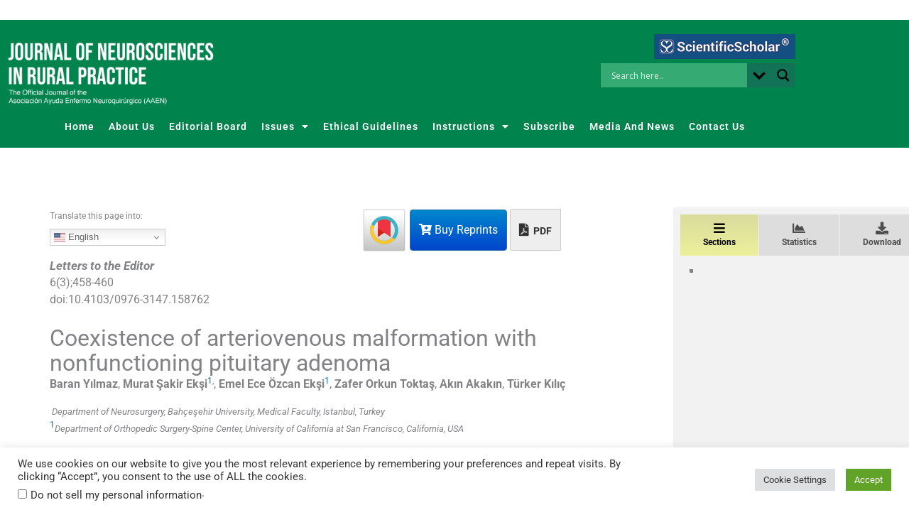

--- FILE ---
content_type: text/html; charset=UTF-8
request_url: https://ruralneuropractice.com/coexistence-of-arteriovenous-malformation-with-nonfunctioning-pituitary-adenoma/
body_size: 61323
content:
<!DOCTYPE html>
<html lang="en-US">
<head>
<meta charset="UTF-8">
<meta name="viewport" content="width=device-width, initial-scale=1">
	<link rel="profile" href="https://gmpg.org/xfn/11"> 
	<meta name='robots' content='index, follow, max-image-preview:large, max-snippet:-1, max-video-preview:-1' />

<meta charset="utf-8">
<link rel="canonical" href="https://ruralneuropractice.com/coexistence-of-arteriovenous-malformation-with-nonfunctioning-pituitary-adenoma/">
<meta name="citation_title" content="Coexistence of arteriovenous malformation with nonfunctioning pituitary adenoma">
<meta name="citation_publication_date" content="2014/12/01">
<meta name="citation_date" content="2014/12/01">
<meta name="citation_doi" content="10.4103/0976-3147.158762">
<meta name="dc.identifier" content="doi:10.4103/0976-3147.158762">
<meta name="citation_language" content="en">
<meta name="citation_fulltext_html_url" content="https://ruralneuropractice.com/coexistence-of-arteriovenous-malformation-with-nonfunctioning-pituitary-adenoma/">
<meta name="citation_pdf_url" content="https://ruralneuropractice.com/content/150/2015/6/3/pdf/JNRP-6-458.pdf"/><meta name="citation_firstpage" content="458">
<meta name="citation_lastpage" content="460">
<meta name="citation_volume" content="6">
<meta name="citation_issue" content="3">
<meta name="citation_author" content="Baran Yılmaz">
<meta name="citation_author_institution" content="Department of Neurosurgery, Bahçeşehir University, Medical Faculty, Istanbul, Turkey">
<meta name="citation_author" content="Murat Şakir Ekşi">
<meta name="citation_author_institution" content="Department of Orthopedic Surgery-Spine Center, University of California at San Francisco, California, USA">
<meta name="citation_author_email" content="muratsakireksi@gmail.com">
<meta name="citation_author" content="Emel Ece Özcan Ekşi">
<meta name="citation_author_institution" content="Department of Orthopedic Surgery-Spine Center, University of California at San Francisco, California, USA">
<meta name="citation_author" content="Zafer Orkun Toktaş">
<meta name="citation_author_institution" content="Department of Neurosurgery, Bahçeşehir University, Medical Faculty, Istanbul, Turkey">
<meta name="citation_author" content="Akın Akakın">
<meta name="citation_author_institution" content="Department of Neurosurgery, Bahçeşehir University, Medical Faculty, Istanbul, Turkey">
<meta name="citation_author" content="Türker Kılıç">
<meta name="citation_author_institution" content="Department of Neurosurgery, Bahçeşehir University, Medical Faculty, Istanbul, Turkey">
<meta name="citation_authors" content="Baran Yılmaz, Murat Şakir Ekşi, Emel Ece Özcan Ekşi, Zafer Orkun Toktaş, Akın Akakın, Türker Kılıç">
<meta name="citation_author_institutions" content="">
<meta name="citation_journal_title" content="Journal of Neurosciences in Rural Practice">
<meta name="citation_journal_abbrev" content="J Neurosci Rural Pract">
<meta name="citation_publisher" content="Medknow Publications &amp; Media Pvt Ltd">
<meta name="citation_issn" content="0976-3147">
<meta name="citation_fulltext_world_readable" content="">

<link rel="stylesheet" href="/elements/css/master.css?v=10" type="text/css" media="all" />
<link rel="stylesheet" href="/elements/css/bootstrap.css" type="text/css" media="all" />

<script type="text/javascript"  src="/elements/vendor/jquery/jquery.js" ></script>
<script type="text/javascript"  src="/elements/js/bootstrap.min.js" ></script>
<script type="text/javascript"  src="https://crossmark-cdn.crossref.org/widget/v2.0/widget.js"></script>
<script type="text/javascript" id="MathJax-script" async
        src="https://cdn.jsdelivr.net/npm/mathjax@3/es5/tex-mml-chtml.js">
</script>
  <script type="text/javascript">
    window.MathJax = {
      loader: {load: ['input/mml', 'output/chtml']},
      startup: {
        ready: () => {
          MathJax.startup.defaultReady();
          console.log("MathJax has started successfully.");
        }
      }
    };
  </script>
  <script type="text/javascript">
  document.addEventListener("DOMContentLoaded", function () {
    MathJax.typesetPromise().then(() => {
      console.log("MathJax processed the content.");
    }).catch((err) => console.log("Typesetting failed: " + err.message));
  });
</script>
<!-- Google tag (gtag.js) -->
<script async src="https://www.googletagmanager.com/gtag/js?id=G-J728FL4BQB"></script>
<script>
  window.dataLayer = window.dataLayer || [];
  function gtag(){dataLayer.push(arguments);}
  gtag('js', new Date());

  gtag('config', 'G-J728FL4BQB');
</script>
<script async src="https://pagead2.googlesyndication.com/pagead/js/adsbygoogle.js?client=ca-pub-7391881178769374"
     crossorigin="anonymous"></script>
<link rel="stylesheet" href="/elements/css/common.css" type="text/css" media="all" />
<script data-ad-client="ca-pub-1653685318122392" async src="https://pagead2.googlesyndication.com/pagead/js/adsbygoogle.js"></script>

	<!-- This site is optimized with the Yoast SEO plugin v26.7 - https://yoast.com/wordpress/plugins/seo/ -->
	<title>Coexistence of arteriovenous malformation with nonfunctioning pituitary adenoma - Journal of Neurosciences in Rural Practice</title>
	<meta name="description" content="Coexistence of arteriovenous malformation with nonfunctioning pituitary adenoma" />
	<link rel="canonical" href="https://ruralneuropractice.com/coexistence-of-arteriovenous-malformation-with-nonfunctioning-pituitary-adenoma/" />
	<meta property="og:locale" content="en_US" />
	<meta property="og:type" content="article" />
	<meta property="og:title" content="Coexistence of arteriovenous malformation with nonfunctioning pituitary adenoma" />
	<meta property="og:description" content="Coexistence of arteriovenous malformation with nonfunctioning pituitary adenoma" />
	<meta property="og:url" content="https://ruralneuropractice.com/coexistence-of-arteriovenous-malformation-with-nonfunctioning-pituitary-adenoma/" />
	<meta property="og:site_name" content="Journal of Neurosciences in Rural Practice" />
	<meta property="article:published_time" content="2014-11-30T18:30:00+00:00" />
	<meta property="article:modified_time" content="2022-12-23T10:48:58+00:00" />
	<meta property="og:image" content="https://ruralneuropractice.com/wp-content/uploads/sites/133/2022/07/JNRP-Final.jpeg" />
	<meta property="og:image:width" content="991" />
	<meta property="og:image:height" content="1280" />
	<meta property="og:image:type" content="image/jpeg" />
	<meta name="twitter:card" content="summary_large_image" />
	<meta name="twitter:label1" content="Written by" />
	<meta name="twitter:data1" content="Scientific Scholar (HM)" />
	<script type="application/ld+json" class="yoast-schema-graph">{"@context":"https://schema.org","@graph":[{"@type":"Article","@id":"https://ruralneuropractice.com/coexistence-of-arteriovenous-malformation-with-nonfunctioning-pituitary-adenoma/#article","isPartOf":{"@id":"https://ruralneuropractice.com/coexistence-of-arteriovenous-malformation-with-nonfunctioning-pituitary-adenoma/"},"author":{"name":"Scientific Scholar (HM)","@id":"https://ruralneuropractice.com/#/schema/person/a16b3e015b848c1198a3195a0f7ce1b8"},"headline":"Coexistence of arteriovenous malformation with nonfunctioning pituitary adenoma","datePublished":"2014-11-30T18:30:00+00:00","dateModified":"2022-12-23T10:48:58+00:00","mainEntityOfPage":{"@id":"https://ruralneuropractice.com/coexistence-of-arteriovenous-malformation-with-nonfunctioning-pituitary-adenoma/"},"wordCount":9,"publisher":{"@id":"https://ruralneuropractice.com/#organization"},"keywords":["Letters to the Editor"],"articleSection":["Letters to the Editor"],"inLanguage":"en-US"},{"@type":"WebPage","@id":"https://ruralneuropractice.com/coexistence-of-arteriovenous-malformation-with-nonfunctioning-pituitary-adenoma/","url":"https://ruralneuropractice.com/coexistence-of-arteriovenous-malformation-with-nonfunctioning-pituitary-adenoma/","name":"Coexistence of arteriovenous malformation with nonfunctioning pituitary adenoma","isPartOf":{"@id":"https://ruralneuropractice.com/#website"},"datePublished":"2014-11-30T18:30:00+00:00","dateModified":"2022-12-23T10:48:58+00:00","description":"Coexistence of arteriovenous malformation with nonfunctioning pituitary adenoma","inLanguage":"en-US","potentialAction":[{"@type":"ReadAction","target":["https://ruralneuropractice.com/coexistence-of-arteriovenous-malformation-with-nonfunctioning-pituitary-adenoma/"]}]},{"@type":"WebSite","@id":"https://ruralneuropractice.com/#website","url":"https://ruralneuropractice.com/","name":"Journal of Neurosciences in Rural Practice","description":"","publisher":{"@id":"https://ruralneuropractice.com/#organization"},"potentialAction":[{"@type":"SearchAction","target":{"@type":"EntryPoint","urlTemplate":"https://ruralneuropractice.com/?s={search_term_string}"},"query-input":{"@type":"PropertyValueSpecification","valueRequired":true,"valueName":"search_term_string"}}],"inLanguage":"en-US"},{"@type":"Organization","@id":"https://ruralneuropractice.com/#organization","name":"Journal of Neurosciences in Rural Practice","url":"https://ruralneuropractice.com/","logo":{"@type":"ImageObject","inLanguage":"en-US","@id":"https://ruralneuropractice.com/#/schema/logo/image/","url":"https://ruralneuropractice.com/wp-content/uploads/sites/133/2020/02/logo-jr.png","contentUrl":"https://ruralneuropractice.com/wp-content/uploads/sites/133/2020/02/logo-jr.png","width":1577,"height":510,"caption":"Journal of Neurosciences in Rural Practice"},"image":{"@id":"https://ruralneuropractice.com/#/schema/logo/image/"}},{"@type":"Person","@id":"https://ruralneuropractice.com/#/schema/person/a16b3e015b848c1198a3195a0f7ce1b8","name":"Scientific Scholar (HM)","image":{"@type":"ImageObject","inLanguage":"en-US","@id":"https://ruralneuropractice.com/#/schema/person/image/","url":"https://secure.gravatar.com/avatar/92752b05d768a3b1c8c8f5f58b75b65cd6c721a2476b0f8e8a3f898df2e0401c?s=96&d=mm&r=g","contentUrl":"https://secure.gravatar.com/avatar/92752b05d768a3b1c8c8f5f58b75b65cd6c721a2476b0f8e8a3f898df2e0401c?s=96&d=mm&r=g","caption":"Scientific Scholar (HM)"},"url":"https://ruralneuropractice.com/author/hemantmanjrekar/"}]}</script>
	<!-- / Yoast SEO plugin. -->


<link rel='dns-prefetch' href='//www.google.com' />
<link rel='dns-prefetch' href='//fonts.googleapis.com' />
<link rel='dns-prefetch' href='//www.googletagmanager.com' />
<link rel="alternate" type="application/rss+xml" title="Journal of Neurosciences in Rural Practice &raquo; Feed" href="https://ruralneuropractice.com/feed/" />
<link rel="alternate" title="oEmbed (JSON)" type="application/json+oembed" href="https://ruralneuropractice.com/wp-json/oembed/1.0/embed?url=https%3A%2F%2Fruralneuropractice.com%2Fcoexistence-of-arteriovenous-malformation-with-nonfunctioning-pituitary-adenoma%2F" />
<link rel="alternate" title="oEmbed (XML)" type="text/xml+oembed" href="https://ruralneuropractice.com/wp-json/oembed/1.0/embed?url=https%3A%2F%2Fruralneuropractice.com%2Fcoexistence-of-arteriovenous-malformation-with-nonfunctioning-pituitary-adenoma%2F&#038;format=xml" />
<style id='wp-img-auto-sizes-contain-inline-css'>
img:is([sizes=auto i],[sizes^="auto," i]){contain-intrinsic-size:3000px 1500px}
/*# sourceURL=wp-img-auto-sizes-contain-inline-css */
</style>
<link rel='stylesheet' id='thickbox.css-css' href='https://ruralneuropractice.com/wp-includes/js/thickbox/thickbox.css?ver=1.0' media='all' />
<link rel='stylesheet' id='formidable-css' href='https://ruralneuropractice.com/wp-content/plugins/formidable/css/formidableforms133.css?ver=1141253' media='all' />
<link rel='stylesheet' id='astra-theme-css-css' href='https://ruralneuropractice.com/wp-content/themes/astra/assets/css/minified/style.min.css?ver=4.12.0' media='all' />
<style id='astra-theme-css-inline-css'>
.ast-no-sidebar .entry-content .alignfull {margin-left: calc( -50vw + 50%);margin-right: calc( -50vw + 50%);max-width: 100vw;width: 100vw;}.ast-no-sidebar .entry-content .alignwide {margin-left: calc(-41vw + 50%);margin-right: calc(-41vw + 50%);max-width: unset;width: unset;}.ast-no-sidebar .entry-content .alignfull .alignfull,.ast-no-sidebar .entry-content .alignfull .alignwide,.ast-no-sidebar .entry-content .alignwide .alignfull,.ast-no-sidebar .entry-content .alignwide .alignwide,.ast-no-sidebar .entry-content .wp-block-column .alignfull,.ast-no-sidebar .entry-content .wp-block-column .alignwide{width: 100%;margin-left: auto;margin-right: auto;}.wp-block-gallery,.blocks-gallery-grid {margin: 0;}.wp-block-separator {max-width: 100px;}.wp-block-separator.is-style-wide,.wp-block-separator.is-style-dots {max-width: none;}.entry-content .has-2-columns .wp-block-column:first-child {padding-right: 10px;}.entry-content .has-2-columns .wp-block-column:last-child {padding-left: 10px;}@media (max-width: 782px) {.entry-content .wp-block-columns .wp-block-column {flex-basis: 100%;}.entry-content .has-2-columns .wp-block-column:first-child {padding-right: 0;}.entry-content .has-2-columns .wp-block-column:last-child {padding-left: 0;}}body .entry-content .wp-block-latest-posts {margin-left: 0;}body .entry-content .wp-block-latest-posts li {list-style: none;}.ast-no-sidebar .ast-container .entry-content .wp-block-latest-posts {margin-left: 0;}.ast-header-break-point .entry-content .alignwide {margin-left: auto;margin-right: auto;}.entry-content .blocks-gallery-item img {margin-bottom: auto;}.wp-block-pullquote {border-top: 4px solid #555d66;border-bottom: 4px solid #555d66;color: #40464d;}:root{--ast-post-nav-space:0;--ast-container-default-xlg-padding:6.67em;--ast-container-default-lg-padding:5.67em;--ast-container-default-slg-padding:4.34em;--ast-container-default-md-padding:3.34em;--ast-container-default-sm-padding:6.67em;--ast-container-default-xs-padding:2.4em;--ast-container-default-xxs-padding:1.4em;--ast-code-block-background:#EEEEEE;--ast-comment-inputs-background:#FAFAFA;--ast-normal-container-width:1200px;--ast-narrow-container-width:750px;--ast-blog-title-font-weight:normal;--ast-blog-meta-weight:inherit;--ast-global-color-primary:var(--ast-global-color-5);--ast-global-color-secondary:var(--ast-global-color-4);--ast-global-color-alternate-background:var(--ast-global-color-7);--ast-global-color-subtle-background:var(--ast-global-color-6);--ast-bg-style-guide:var( --ast-global-color-secondary,--ast-global-color-5 );--ast-shadow-style-guide:0px 0px 4px 0 #00000057;--ast-global-dark-bg-style:#fff;--ast-global-dark-lfs:#fbfbfb;--ast-widget-bg-color:#fafafa;--ast-wc-container-head-bg-color:#fbfbfb;--ast-title-layout-bg:#eeeeee;--ast-search-border-color:#e7e7e7;--ast-lifter-hover-bg:#e6e6e6;--ast-gallery-block-color:#000;--srfm-color-input-label:var(--ast-global-color-2);}html{font-size:100%;}a,.page-title{color:var(--ast-global-color-0);}a:hover,a:focus{color:var(--ast-global-color-1);}body,button,input,select,textarea,.ast-button,.ast-custom-button{font-family:'Roboto',sans-serif;font-weight:400;font-size:16px;font-size:1rem;line-height:var(--ast-body-line-height,1.5em);}blockquote{color:var(--ast-global-color-3);}p,.entry-content p{margin-bottom:0.5em;}.ast-site-identity .site-title a{color:var(--ast-global-color-2);}.site-title{font-size:35px;font-size:2.1875rem;display:block;}.site-header .site-description{font-size:15px;font-size:0.9375rem;display:none;}.entry-title{font-size:26px;font-size:1.625rem;}.archive .ast-article-post .ast-article-inner,.blog .ast-article-post .ast-article-inner,.archive .ast-article-post .ast-article-inner:hover,.blog .ast-article-post .ast-article-inner:hover{overflow:hidden;}h1,.entry-content :where(h1){font-size:32px;font-size:2rem;line-height:1.4em;}h2,.entry-content :where(h2){font-size:28px;font-size:1.75rem;line-height:1.3em;}h3,.entry-content :where(h3){font-size:24px;font-size:1.5rem;line-height:1.3em;}h4,.entry-content :where(h4){font-size:20px;font-size:1.25rem;line-height:1.2em;}h5,.entry-content :where(h5){font-size:20px;font-size:1.25rem;line-height:1.2em;}h6,.entry-content :where(h6){font-size:14px;font-size:0.875rem;line-height:1.25em;}::selection{background-color:var(--ast-global-color-0);color:#ffffff;}body,h1,h2,h3,h4,h5,h6,.entry-title a,.entry-content :where(h1,h2,h3,h4,h5,h6){color:var(--ast-global-color-3);}.tagcloud a:hover,.tagcloud a:focus,.tagcloud a.current-item{color:#ffffff;border-color:var(--ast-global-color-0);background-color:var(--ast-global-color-0);}input:focus,input[type="text"]:focus,input[type="email"]:focus,input[type="url"]:focus,input[type="password"]:focus,input[type="reset"]:focus,input[type="search"]:focus,textarea:focus{border-color:var(--ast-global-color-0);}input[type="radio"]:checked,input[type=reset],input[type="checkbox"]:checked,input[type="checkbox"]:hover:checked,input[type="checkbox"]:focus:checked,input[type=range]::-webkit-slider-thumb{border-color:var(--ast-global-color-0);background-color:var(--ast-global-color-0);box-shadow:none;}.site-footer a:hover + .post-count,.site-footer a:focus + .post-count{background:var(--ast-global-color-0);border-color:var(--ast-global-color-0);}.single .nav-links .nav-previous,.single .nav-links .nav-next{color:var(--ast-global-color-0);}.entry-meta,.entry-meta *{line-height:1.45;color:var(--ast-global-color-0);}.entry-meta a:not(.ast-button):hover,.entry-meta a:not(.ast-button):hover *,.entry-meta a:not(.ast-button):focus,.entry-meta a:not(.ast-button):focus *,.page-links > .page-link,.page-links .page-link:hover,.post-navigation a:hover{color:var(--ast-global-color-1);}#cat option,.secondary .calendar_wrap thead a,.secondary .calendar_wrap thead a:visited{color:var(--ast-global-color-0);}.secondary .calendar_wrap #today,.ast-progress-val span{background:var(--ast-global-color-0);}.secondary a:hover + .post-count,.secondary a:focus + .post-count{background:var(--ast-global-color-0);border-color:var(--ast-global-color-0);}.calendar_wrap #today > a{color:#ffffff;}.page-links .page-link,.single .post-navigation a{color:var(--ast-global-color-0);}.ast-search-menu-icon .search-form button.search-submit{padding:0 4px;}.ast-search-menu-icon form.search-form{padding-right:0;}.ast-header-search .ast-search-menu-icon.ast-dropdown-active .search-form,.ast-header-search .ast-search-menu-icon.ast-dropdown-active .search-field:focus{transition:all 0.2s;}.search-form input.search-field:focus{outline:none;}.widget-title,.widget .wp-block-heading{font-size:22px;font-size:1.375rem;color:var(--ast-global-color-3);}.ast-search-menu-icon.slide-search a:focus-visible:focus-visible,.astra-search-icon:focus-visible,#close:focus-visible,a:focus-visible,.ast-menu-toggle:focus-visible,.site .skip-link:focus-visible,.wp-block-loginout input:focus-visible,.wp-block-search.wp-block-search__button-inside .wp-block-search__inside-wrapper,.ast-header-navigation-arrow:focus-visible,.woocommerce .wc-proceed-to-checkout > .checkout-button:focus-visible,.woocommerce .woocommerce-MyAccount-navigation ul li a:focus-visible,.ast-orders-table__row .ast-orders-table__cell:focus-visible,.woocommerce .woocommerce-order-details .order-again > .button:focus-visible,.woocommerce .woocommerce-message a.button.wc-forward:focus-visible,.woocommerce #minus_qty:focus-visible,.woocommerce #plus_qty:focus-visible,a#ast-apply-coupon:focus-visible,.woocommerce .woocommerce-info a:focus-visible,.woocommerce .astra-shop-summary-wrap a:focus-visible,.woocommerce a.wc-forward:focus-visible,#ast-apply-coupon:focus-visible,.woocommerce-js .woocommerce-mini-cart-item a.remove:focus-visible,#close:focus-visible,.button.search-submit:focus-visible,#search_submit:focus,.normal-search:focus-visible,.ast-header-account-wrap:focus-visible,.woocommerce .ast-on-card-button.ast-quick-view-trigger:focus,.astra-cart-drawer-close:focus,.ast-single-variation:focus,.ast-woocommerce-product-gallery__image:focus,.ast-button:focus,.woocommerce-product-gallery--with-images [data-controls="prev"]:focus-visible,.woocommerce-product-gallery--with-images [data-controls="next"]:focus-visible,.ast-builder-button-wrap:has(.ast-custom-button-link:focus),.ast-builder-button-wrap .ast-custom-button-link:focus{outline-style:dotted;outline-color:inherit;outline-width:thin;}input:focus,input[type="text"]:focus,input[type="email"]:focus,input[type="url"]:focus,input[type="password"]:focus,input[type="reset"]:focus,input[type="search"]:focus,input[type="number"]:focus,textarea:focus,.wp-block-search__input:focus,[data-section="section-header-mobile-trigger"] .ast-button-wrap .ast-mobile-menu-trigger-minimal:focus,.ast-mobile-popup-drawer.active .menu-toggle-close:focus,.woocommerce-ordering select.orderby:focus,#ast-scroll-top:focus,#coupon_code:focus,.woocommerce-page #comment:focus,.woocommerce #reviews #respond input#submit:focus,.woocommerce a.add_to_cart_button:focus,.woocommerce .button.single_add_to_cart_button:focus,.woocommerce .woocommerce-cart-form button:focus,.woocommerce .woocommerce-cart-form__cart-item .quantity .qty:focus,.woocommerce .woocommerce-billing-fields .woocommerce-billing-fields__field-wrapper .woocommerce-input-wrapper > .input-text:focus,.woocommerce #order_comments:focus,.woocommerce #place_order:focus,.woocommerce .woocommerce-address-fields .woocommerce-address-fields__field-wrapper .woocommerce-input-wrapper > .input-text:focus,.woocommerce .woocommerce-MyAccount-content form button:focus,.woocommerce .woocommerce-MyAccount-content .woocommerce-EditAccountForm .woocommerce-form-row .woocommerce-Input.input-text:focus,.woocommerce .ast-woocommerce-container .woocommerce-pagination ul.page-numbers li a:focus,body #content .woocommerce form .form-row .select2-container--default .select2-selection--single:focus,#ast-coupon-code:focus,.woocommerce.woocommerce-js .quantity input[type=number]:focus,.woocommerce-js .woocommerce-mini-cart-item .quantity input[type=number]:focus,.woocommerce p#ast-coupon-trigger:focus{border-style:dotted;border-color:inherit;border-width:thin;}input{outline:none;}.woocommerce-js input[type=text]:focus,.woocommerce-js input[type=email]:focus,.woocommerce-js textarea:focus,input[type=number]:focus,.comments-area textarea#comment:focus,.comments-area textarea#comment:active,.comments-area .ast-comment-formwrap input[type="text"]:focus,.comments-area .ast-comment-formwrap input[type="text"]:active{outline-style:unset;outline-color:inherit;outline-width:thin;}.main-header-menu .menu-link,.ast-header-custom-item a{color:var(--ast-global-color-3);}.main-header-menu .menu-item:hover > .menu-link,.main-header-menu .menu-item:hover > .ast-menu-toggle,.main-header-menu .ast-masthead-custom-menu-items a:hover,.main-header-menu .menu-item.focus > .menu-link,.main-header-menu .menu-item.focus > .ast-menu-toggle,.main-header-menu .current-menu-item > .menu-link,.main-header-menu .current-menu-ancestor > .menu-link,.main-header-menu .current-menu-item > .ast-menu-toggle,.main-header-menu .current-menu-ancestor > .ast-menu-toggle{color:var(--ast-global-color-0);}.header-main-layout-3 .ast-main-header-bar-alignment{margin-right:auto;}.header-main-layout-2 .site-header-section-left .ast-site-identity{text-align:left;}.site-logo-img img{ transition:all 0.2s linear;}body .ast-oembed-container *{position:absolute;top:0;width:100%;height:100%;left:0;}body .wp-block-embed-pocket-casts .ast-oembed-container *{position:unset;}.ast-header-break-point .ast-mobile-menu-buttons-minimal.menu-toggle{background:transparent;color:#eeee22;}.ast-header-break-point .ast-mobile-menu-buttons-outline.menu-toggle{background:transparent;border:1px solid #eeee22;color:#eeee22;}.ast-header-break-point .ast-mobile-menu-buttons-fill.menu-toggle{background:#eeee22;color:#000000;}.ast-single-post-featured-section + article {margin-top: 2em;}.site-content .ast-single-post-featured-section img {width: 100%;overflow: hidden;object-fit: cover;}.site > .ast-single-related-posts-container {margin-top: 0;}@media (min-width: 769px) {.ast-desktop .ast-container--narrow {max-width: var(--ast-narrow-container-width);margin: 0 auto;}}.footer-adv .footer-adv-overlay{border-top-style:solid;border-top-color:#7a7a7a;}@media( max-width: 420px ) {.single .nav-links .nav-previous,.single .nav-links .nav-next {width: 100%;text-align: center;}}.wp-block-buttons.aligncenter{justify-content:center;}@media (max-width:782px){.entry-content .wp-block-columns .wp-block-column{margin-left:0px;}}.wp-block-image.aligncenter{margin-left:auto;margin-right:auto;}.wp-block-table.aligncenter{margin-left:auto;margin-right:auto;}.wp-block-buttons .wp-block-button.is-style-outline .wp-block-button__link.wp-element-button,.ast-outline-button,.wp-block-uagb-buttons-child .uagb-buttons-repeater.ast-outline-button{border-top-width:2px;border-right-width:2px;border-bottom-width:2px;border-left-width:2px;font-family:inherit;font-weight:inherit;line-height:1em;}.wp-block-button .wp-block-button__link.wp-element-button.is-style-outline:not(.has-background),.wp-block-button.is-style-outline>.wp-block-button__link.wp-element-button:not(.has-background),.ast-outline-button{background-color:transparent;}.entry-content[data-ast-blocks-layout] > figure{margin-bottom:1em;}.elementor-widget-container .elementor-loop-container .e-loop-item[data-elementor-type="loop-item"]{width:100%;}.review-rating{display:flex;align-items:center;order:2;}@media (max-width:768px){.ast-left-sidebar #content > .ast-container{display:flex;flex-direction:column-reverse;width:100%;}.ast-separate-container .ast-article-post,.ast-separate-container .ast-article-single{padding:1.5em 2.14em;}.ast-author-box img.avatar{margin:20px 0 0 0;}}@media (min-width:769px){.ast-separate-container.ast-right-sidebar #primary,.ast-separate-container.ast-left-sidebar #primary{border:0;}.search-no-results.ast-separate-container #primary{margin-bottom:4em;}}.menu-toggle,button,.ast-button,.ast-custom-button,.button,input#submit,input[type="button"],input[type="submit"],input[type="reset"]{color:#ffffff;border-color:var(--ast-global-color-0);background-color:var(--ast-global-color-0);padding-top:10px;padding-right:40px;padding-bottom:10px;padding-left:40px;font-family:inherit;font-weight:inherit;}button:focus,.menu-toggle:hover,button:hover,.ast-button:hover,.ast-custom-button:hover .button:hover,.ast-custom-button:hover,input[type=reset]:hover,input[type=reset]:focus,input#submit:hover,input#submit:focus,input[type="button"]:hover,input[type="button"]:focus,input[type="submit"]:hover,input[type="submit"]:focus{color:#ffffff;background-color:var(--ast-global-color-1);border-color:var(--ast-global-color-1);}@media (max-width:768px){.ast-mobile-header-stack .main-header-bar .ast-search-menu-icon{display:inline-block;}.ast-header-break-point.ast-header-custom-item-outside .ast-mobile-header-stack .main-header-bar .ast-search-icon{margin:0;}.ast-comment-avatar-wrap img{max-width:2.5em;}.ast-comment-meta{padding:0 1.8888em 1.3333em;}.ast-separate-container .ast-comment-list li.depth-1{padding:1.5em 2.14em;}.ast-separate-container .comment-respond{padding:2em 2.14em;}}@media (min-width:544px){.ast-container{max-width:100%;}}@media (max-width:544px){.ast-separate-container .ast-article-post,.ast-separate-container .ast-article-single,.ast-separate-container .comments-title,.ast-separate-container .ast-archive-description{padding:1.5em 1em;}.ast-separate-container #content .ast-container{padding-left:0.54em;padding-right:0.54em;}.ast-separate-container .ast-comment-list .bypostauthor{padding:.5em;}.ast-search-menu-icon.ast-dropdown-active .search-field{width:170px;}.site-branding img,.site-header .site-logo-img .custom-logo-link img{max-width:100%;}} #ast-mobile-header .ast-site-header-cart-li a{pointer-events:none;}.ast-no-sidebar.ast-separate-container .entry-content .alignfull {margin-left: -6.67em;margin-right: -6.67em;width: auto;}@media (max-width: 1200px) {.ast-no-sidebar.ast-separate-container .entry-content .alignfull {margin-left: -2.4em;margin-right: -2.4em;}}@media (max-width: 768px) {.ast-no-sidebar.ast-separate-container .entry-content .alignfull {margin-left: -2.14em;margin-right: -2.14em;}}@media (max-width: 544px) {.ast-no-sidebar.ast-separate-container .entry-content .alignfull {margin-left: -1em;margin-right: -1em;}}.ast-no-sidebar.ast-separate-container .entry-content .alignwide {margin-left: -20px;margin-right: -20px;}.ast-no-sidebar.ast-separate-container .entry-content .wp-block-column .alignfull,.ast-no-sidebar.ast-separate-container .entry-content .wp-block-column .alignwide {margin-left: auto;margin-right: auto;width: 100%;}@media (max-width:768px){.site-title{display:block;}.site-header .site-description{display:none;}h1,.entry-content :where(h1){font-size:30px;}h2,.entry-content :where(h2){font-size:25px;}h3,.entry-content :where(h3){font-size:20px;}.astra-logo-svg{width:0px;}header .custom-logo-link img,.ast-header-break-point .site-logo-img .custom-mobile-logo-link img{max-width:0px;width:0px;}}@media (max-width:544px){.site-title{display:block;}.site-header .site-description{display:none;}h1,.entry-content :where(h1){font-size:30px;}h2,.entry-content :where(h2){font-size:25px;}h3,.entry-content :where(h3){font-size:20px;}}@media (max-width:768px){html{font-size:91.2%;}}@media (max-width:544px){html{font-size:91.2%;}}@media (min-width:769px){.ast-container{max-width:1240px;}}@font-face {font-family: "Astra";src: url(https://ruralneuropractice.com/wp-content/themes/astra/assets/fonts/astra.woff) format("woff"),url(https://ruralneuropractice.com/wp-content/themes/astra/assets/fonts/astra.ttf) format("truetype"),url(https://ruralneuropractice.com/wp-content/themes/astra/assets/fonts/astra.svg#astra) format("svg");font-weight: normal;font-style: normal;font-display: fallback;}@media (max-width:921px) {.main-header-bar .main-header-bar-navigation{display:none;}}.ast-desktop .main-header-menu.submenu-with-border .sub-menu,.ast-desktop .main-header-menu.submenu-with-border .astra-full-megamenu-wrapper{border-color:var(--ast-global-color-0);}.ast-desktop .main-header-menu.submenu-with-border .sub-menu{border-top-width:2px;border-style:solid;}.ast-desktop .main-header-menu.submenu-with-border .sub-menu .sub-menu{top:-2px;}.ast-desktop .main-header-menu.submenu-with-border .sub-menu .menu-link,.ast-desktop .main-header-menu.submenu-with-border .children .menu-link{border-bottom-width:0px;border-style:solid;border-color:#eaeaea;}@media (min-width:769px){.main-header-menu .sub-menu .menu-item.ast-left-align-sub-menu:hover > .sub-menu,.main-header-menu .sub-menu .menu-item.ast-left-align-sub-menu.focus > .sub-menu{margin-left:-0px;}}.ast-small-footer{border-top-style:solid;border-top-width:1px;border-top-color:#7a7a7a;}.ast-small-footer-wrap{text-align:center;}.site .comments-area{padding-bottom:3em;}.ast-header-break-point.ast-header-custom-item-inside .main-header-bar .main-header-bar-navigation .ast-search-icon {display: none;}.ast-header-break-point.ast-header-custom-item-inside .main-header-bar .ast-search-menu-icon .search-form {padding: 0;display: block;overflow: hidden;}.ast-header-break-point .ast-header-custom-item .widget:last-child {margin-bottom: 1em;}.ast-header-custom-item .widget {margin: 0.5em;display: inline-block;vertical-align: middle;}.ast-header-custom-item .widget p {margin-bottom: 0;}.ast-header-custom-item .widget li {width: auto;}.ast-header-custom-item-inside .button-custom-menu-item .menu-link {display: none;}.ast-header-custom-item-inside.ast-header-break-point .button-custom-menu-item .ast-custom-button-link {display: none;}.ast-header-custom-item-inside.ast-header-break-point .button-custom-menu-item .menu-link {display: block;}.ast-header-break-point.ast-header-custom-item-outside .main-header-bar .ast-search-icon {margin-right: 1em;}.ast-header-break-point.ast-header-custom-item-inside .main-header-bar .ast-search-menu-icon .search-field,.ast-header-break-point.ast-header-custom-item-inside .main-header-bar .ast-search-menu-icon.ast-inline-search .search-field {width: 100%;padding-right: 5.5em;}.ast-header-break-point.ast-header-custom-item-inside .main-header-bar .ast-search-menu-icon .search-submit {display: block;position: absolute;height: 100%;top: 0;right: 0;padding: 0 1em;border-radius: 0;}.ast-header-break-point .ast-header-custom-item .ast-masthead-custom-menu-items {padding-left: 20px;padding-right: 20px;margin-bottom: 1em;margin-top: 1em;}.ast-header-custom-item-inside.ast-header-break-point .button-custom-menu-item {padding-left: 0;padding-right: 0;margin-top: 0;margin-bottom: 0;}.astra-icon-down_arrow::after {content: "\e900";font-family: Astra;}.astra-icon-close::after {content: "\e5cd";font-family: Astra;}.astra-icon-drag_handle::after {content: "\e25d";font-family: Astra;}.astra-icon-format_align_justify::after {content: "\e235";font-family: Astra;}.astra-icon-menu::after {content: "\e5d2";font-family: Astra;}.astra-icon-reorder::after {content: "\e8fe";font-family: Astra;}.astra-icon-search::after {content: "\e8b6";font-family: Astra;}.astra-icon-zoom_in::after {content: "\e56b";font-family: Astra;}.astra-icon-check-circle::after {content: "\e901";font-family: Astra;}.astra-icon-shopping-cart::after {content: "\f07a";font-family: Astra;}.astra-icon-shopping-bag::after {content: "\f290";font-family: Astra;}.astra-icon-shopping-basket::after {content: "\f291";font-family: Astra;}.astra-icon-circle-o::after {content: "\e903";font-family: Astra;}.astra-icon-certificate::after {content: "\e902";font-family: Astra;}blockquote {padding: 1.2em;}:root .has-ast-global-color-0-color{color:var(--ast-global-color-0);}:root .has-ast-global-color-0-background-color{background-color:var(--ast-global-color-0);}:root .wp-block-button .has-ast-global-color-0-color{color:var(--ast-global-color-0);}:root .wp-block-button .has-ast-global-color-0-background-color{background-color:var(--ast-global-color-0);}:root .has-ast-global-color-1-color{color:var(--ast-global-color-1);}:root .has-ast-global-color-1-background-color{background-color:var(--ast-global-color-1);}:root .wp-block-button .has-ast-global-color-1-color{color:var(--ast-global-color-1);}:root .wp-block-button .has-ast-global-color-1-background-color{background-color:var(--ast-global-color-1);}:root .has-ast-global-color-2-color{color:var(--ast-global-color-2);}:root .has-ast-global-color-2-background-color{background-color:var(--ast-global-color-2);}:root .wp-block-button .has-ast-global-color-2-color{color:var(--ast-global-color-2);}:root .wp-block-button .has-ast-global-color-2-background-color{background-color:var(--ast-global-color-2);}:root .has-ast-global-color-3-color{color:var(--ast-global-color-3);}:root .has-ast-global-color-3-background-color{background-color:var(--ast-global-color-3);}:root .wp-block-button .has-ast-global-color-3-color{color:var(--ast-global-color-3);}:root .wp-block-button .has-ast-global-color-3-background-color{background-color:var(--ast-global-color-3);}:root .has-ast-global-color-4-color{color:var(--ast-global-color-4);}:root .has-ast-global-color-4-background-color{background-color:var(--ast-global-color-4);}:root .wp-block-button .has-ast-global-color-4-color{color:var(--ast-global-color-4);}:root .wp-block-button .has-ast-global-color-4-background-color{background-color:var(--ast-global-color-4);}:root .has-ast-global-color-5-color{color:var(--ast-global-color-5);}:root .has-ast-global-color-5-background-color{background-color:var(--ast-global-color-5);}:root .wp-block-button .has-ast-global-color-5-color{color:var(--ast-global-color-5);}:root .wp-block-button .has-ast-global-color-5-background-color{background-color:var(--ast-global-color-5);}:root .has-ast-global-color-6-color{color:var(--ast-global-color-6);}:root .has-ast-global-color-6-background-color{background-color:var(--ast-global-color-6);}:root .wp-block-button .has-ast-global-color-6-color{color:var(--ast-global-color-6);}:root .wp-block-button .has-ast-global-color-6-background-color{background-color:var(--ast-global-color-6);}:root .has-ast-global-color-7-color{color:var(--ast-global-color-7);}:root .has-ast-global-color-7-background-color{background-color:var(--ast-global-color-7);}:root .wp-block-button .has-ast-global-color-7-color{color:var(--ast-global-color-7);}:root .wp-block-button .has-ast-global-color-7-background-color{background-color:var(--ast-global-color-7);}:root .has-ast-global-color-8-color{color:var(--ast-global-color-8);}:root .has-ast-global-color-8-background-color{background-color:var(--ast-global-color-8);}:root .wp-block-button .has-ast-global-color-8-color{color:var(--ast-global-color-8);}:root .wp-block-button .has-ast-global-color-8-background-color{background-color:var(--ast-global-color-8);}:root{--ast-global-color-0:#0170B9;--ast-global-color-1:#3a3a3a;--ast-global-color-2:#3a3a3a;--ast-global-color-3:#4B4F58;--ast-global-color-4:#F5F5F5;--ast-global-color-5:#FFFFFF;--ast-global-color-6:#E5E5E5;--ast-global-color-7:#424242;--ast-global-color-8:#000000;}:root {--ast-border-color : #dddddd;}.ast-archive-entry-banner {-js-display: flex;display: flex;flex-direction: column;justify-content: center;text-align: center;position: relative;background: var(--ast-title-layout-bg);}.ast-archive-entry-banner[data-banner-width-type="custom"] {margin: 0 auto;width: 100%;}.ast-archive-entry-banner[data-banner-layout="layout-1"] {background: inherit;padding: 20px 0;text-align: left;}body.archive .ast-archive-description{max-width:1200px;width:100%;text-align:left;padding-top:3em;padding-right:3em;padding-bottom:3em;padding-left:3em;}body.archive .ast-archive-description .ast-archive-title,body.archive .ast-archive-description .ast-archive-title *{font-size:40px;font-size:2.5rem;}body.archive .ast-archive-description > *:not(:last-child){margin-bottom:10px;}@media (max-width:768px){body.archive .ast-archive-description{text-align:left;}}@media (max-width:544px){body.archive .ast-archive-description{text-align:left;}}.ast-breadcrumbs .trail-browse,.ast-breadcrumbs .trail-items,.ast-breadcrumbs .trail-items li{display:inline-block;margin:0;padding:0;border:none;background:inherit;text-indent:0;text-decoration:none;}.ast-breadcrumbs .trail-browse{font-size:inherit;font-style:inherit;font-weight:inherit;color:inherit;}.ast-breadcrumbs .trail-items{list-style:none;}.trail-items li::after{padding:0 0.3em;content:"\00bb";}.trail-items li:last-of-type::after{display:none;}h1,h2,h3,h4,h5,h6,.entry-content :where(h1,h2,h3,h4,h5,h6){color:var(--ast-global-color-2);}.elementor-posts-container [CLASS*="ast-width-"]{width:100%;}.elementor-template-full-width .ast-container{display:block;}.elementor-screen-only,.screen-reader-text,.screen-reader-text span,.ui-helper-hidden-accessible{top:0 !important;}@media (max-width:544px){.elementor-element .elementor-wc-products .woocommerce[class*="columns-"] ul.products li.product{width:auto;margin:0;}.elementor-element .woocommerce .woocommerce-result-count{float:none;}}.ast-header-break-point .main-header-bar{border-bottom-width:0;}@media (min-width:769px){.main-header-bar{border-bottom-width:0;}}.main-header-menu .menu-item, #astra-footer-menu .menu-item, .main-header-bar .ast-masthead-custom-menu-items{-js-display:flex;display:flex;-webkit-box-pack:center;-webkit-justify-content:center;-moz-box-pack:center;-ms-flex-pack:center;justify-content:center;-webkit-box-orient:vertical;-webkit-box-direction:normal;-webkit-flex-direction:column;-moz-box-orient:vertical;-moz-box-direction:normal;-ms-flex-direction:column;flex-direction:column;}.main-header-menu > .menu-item > .menu-link, #astra-footer-menu > .menu-item > .menu-link{height:100%;-webkit-box-align:center;-webkit-align-items:center;-moz-box-align:center;-ms-flex-align:center;align-items:center;-js-display:flex;display:flex;}.ast-primary-menu-disabled .main-header-bar .ast-masthead-custom-menu-items{flex:unset;}.header-main-layout-1 .ast-flex.main-header-container, .header-main-layout-3 .ast-flex.main-header-container{-webkit-align-content:center;-ms-flex-line-pack:center;align-content:center;-webkit-box-align:center;-webkit-align-items:center;-moz-box-align:center;-ms-flex-align:center;align-items:center;}.main-header-menu .sub-menu .menu-item.menu-item-has-children > .menu-link:after{position:absolute;right:1em;top:50%;transform:translate(0,-50%) rotate(270deg);}.ast-header-break-point .main-header-bar .main-header-bar-navigation .page_item_has_children > .ast-menu-toggle::before, .ast-header-break-point .main-header-bar .main-header-bar-navigation .menu-item-has-children > .ast-menu-toggle::before, .ast-mobile-popup-drawer .main-header-bar-navigation .menu-item-has-children>.ast-menu-toggle::before, .ast-header-break-point .ast-mobile-header-wrap .main-header-bar-navigation .menu-item-has-children > .ast-menu-toggle::before{font-weight:bold;content:"\e900";font-family:Astra;text-decoration:inherit;display:inline-block;}.ast-header-break-point .main-navigation ul.sub-menu .menu-item .menu-link:before{content:"\e900";font-family:Astra;font-size:.65em;text-decoration:inherit;display:inline-block;transform:translate(0, -2px) rotateZ(270deg);margin-right:5px;}.widget_search .search-form:after{font-family:Astra;font-size:1.2em;font-weight:normal;content:"\e8b6";position:absolute;top:50%;right:15px;transform:translate(0, -50%);}.astra-search-icon::before{content:"\e8b6";font-family:Astra;font-style:normal;font-weight:normal;text-decoration:inherit;text-align:center;-webkit-font-smoothing:antialiased;-moz-osx-font-smoothing:grayscale;z-index:3;}.main-header-bar .main-header-bar-navigation .page_item_has_children > a:after, .main-header-bar .main-header-bar-navigation .menu-item-has-children > a:after, .menu-item-has-children .ast-header-navigation-arrow:after{content:"\e900";display:inline-block;font-family:Astra;font-size:.6rem;font-weight:bold;text-rendering:auto;-webkit-font-smoothing:antialiased;-moz-osx-font-smoothing:grayscale;margin-left:10px;line-height:normal;}.menu-item-has-children .sub-menu .ast-header-navigation-arrow:after{margin-left:0;}.ast-mobile-popup-drawer .main-header-bar-navigation .ast-submenu-expanded>.ast-menu-toggle::before{transform:rotateX(180deg);}.ast-header-break-point .main-header-bar-navigation .menu-item-has-children > .menu-link:after{display:none;}@media (min-width:769px){.ast-builder-menu .main-navigation > ul > li:last-child a{margin-right:0;}}.ast-separate-container .ast-article-inner{background-color:transparent;background-image:none;}.ast-separate-container .ast-article-post{background-color:var(--ast-global-color-5);}@media (max-width:768px){.ast-separate-container .ast-article-post{background-color:var(--ast-global-color-5);}}@media (max-width:544px){.ast-separate-container .ast-article-post{background-color:var(--ast-global-color-5);}}.ast-separate-container .ast-article-single:not(.ast-related-post), .woocommerce.ast-separate-container .ast-woocommerce-container, .ast-separate-container .error-404, .ast-separate-container .no-results, .single.ast-separate-container  .ast-author-meta, .ast-separate-container .related-posts-title-wrapper, .ast-separate-container .comments-count-wrapper, .ast-box-layout.ast-plain-container .site-content, .ast-padded-layout.ast-plain-container .site-content, .ast-separate-container .ast-archive-description, .ast-separate-container .comments-area .comment-respond, .ast-separate-container .comments-area .ast-comment-list li, .ast-separate-container .comments-area .comments-title{background-color:var(--ast-global-color-5);}@media (max-width:768px){.ast-separate-container .ast-article-single:not(.ast-related-post), .woocommerce.ast-separate-container .ast-woocommerce-container, .ast-separate-container .error-404, .ast-separate-container .no-results, .single.ast-separate-container  .ast-author-meta, .ast-separate-container .related-posts-title-wrapper, .ast-separate-container .comments-count-wrapper, .ast-box-layout.ast-plain-container .site-content, .ast-padded-layout.ast-plain-container .site-content, .ast-separate-container .ast-archive-description{background-color:var(--ast-global-color-5);}}@media (max-width:544px){.ast-separate-container .ast-article-single:not(.ast-related-post), .woocommerce.ast-separate-container .ast-woocommerce-container, .ast-separate-container .error-404, .ast-separate-container .no-results, .single.ast-separate-container  .ast-author-meta, .ast-separate-container .related-posts-title-wrapper, .ast-separate-container .comments-count-wrapper, .ast-box-layout.ast-plain-container .site-content, .ast-padded-layout.ast-plain-container .site-content, .ast-separate-container .ast-archive-description{background-color:var(--ast-global-color-5);}}.ast-separate-container.ast-two-container #secondary .widget{background-color:var(--ast-global-color-5);}@media (max-width:768px){.ast-separate-container.ast-two-container #secondary .widget{background-color:var(--ast-global-color-5);}}@media (max-width:544px){.ast-separate-container.ast-two-container #secondary .widget{background-color:var(--ast-global-color-5);}}:root{--e-global-color-astglobalcolor0:#0170B9;--e-global-color-astglobalcolor1:#3a3a3a;--e-global-color-astglobalcolor2:#3a3a3a;--e-global-color-astglobalcolor3:#4B4F58;--e-global-color-astglobalcolor4:#F5F5F5;--e-global-color-astglobalcolor5:#FFFFFF;--e-global-color-astglobalcolor6:#E5E5E5;--e-global-color-astglobalcolor7:#424242;--e-global-color-astglobalcolor8:#000000;}
/*# sourceURL=astra-theme-css-inline-css */
</style>
<link rel='stylesheet' id='astra-google-fonts-css' href='https://fonts.googleapis.com/css?family=Roboto%3A400%2C&#038;display=fallback&#038;ver=4.12.0' media='all' />
<link rel='stylesheet' id='wp-block-library-css' href='https://ruralneuropractice.com/wp-includes/css/dist/block-library/style.min.css?ver=b79af76211e2915708cc0f3e54321d91' media='all' />
<link rel='stylesheet' id='single-testimonial-block-css' href='https://ruralneuropractice.com/wp-content/plugins/easy-testimonials/blocks/single-testimonial/style.css?ver=1678425184' media='all' />
<link rel='stylesheet' id='random-testimonial-block-css' href='https://ruralneuropractice.com/wp-content/plugins/easy-testimonials/blocks/random-testimonial/style.css?ver=1678425184' media='all' />
<link rel='stylesheet' id='testimonials-list-block-css' href='https://ruralneuropractice.com/wp-content/plugins/easy-testimonials/blocks/testimonials-list/style.css?ver=1678425184' media='all' />
<link rel='stylesheet' id='testimonials-cycle-block-css' href='https://ruralneuropractice.com/wp-content/plugins/easy-testimonials/blocks/testimonials-cycle/style.css?ver=1678425184' media='all' />
<link rel='stylesheet' id='testimonials-grid-block-css' href='https://ruralneuropractice.com/wp-content/plugins/easy-testimonials/blocks/testimonials-grid/style.css?ver=1678425184' media='all' />
<style id='js-archive-list-archive-widget-style-inline-css'>
/*!***************************************************************************************************************************************************************************************************************************************!*\
  !*** css ./node_modules/css-loader/dist/cjs.js??ruleSet[1].rules[4].use[1]!./node_modules/postcss-loader/dist/cjs.js??ruleSet[1].rules[4].use[2]!./node_modules/sass-loader/dist/cjs.js??ruleSet[1].rules[4].use[3]!./src/style.scss ***!
  \***************************************************************************************************************************************************************************************************************************************/
@charset "UTF-8";
/**
 * The following styles get applied both on the front of your site
 * and in the editor.
 *
 * Replace them with your own styles or remove the file completely.
 */
.js-archive-list a,
.js-archive-list a:focus,
.js-archive-list a:hover {
  text-decoration: none;
}
.js-archive-list .loading {
  display: inline-block;
  padding-left: 5px;
  vertical-align: middle;
  width: 25px;
}
.jal-hide {
  display: none;
}
.widget_jaw_widget ul.jaw_widget,
ul.jaw_widget ul,
body .wp-block-js-archive-list-archive-widget ul.jaw_widget,
body .wp-block-js-archive-list-archive-widget ul.jaw_widget ul,
body ul.jaw_widget {
  list-style: none;
  margin-left: 0;
  padding-left: 0;
}
.widget_jaw_widget ul.jaw_widget li,
.wp-block-js-archive-list-archive-widget ul.jaw_widget li,
.jaw_widget ul li {
  padding-left: 1rem;
  list-style: none;
}
.widget_jaw_widget ul.jaw_widget li::before,
.wp-block-js-archive-list-archive-widget ul.jaw_widget li::before,
.jaw_widget ul li::before {
  content: "";
}
.widget_jaw_widget ul.jaw_widget li .post-date::before,
.wp-block-js-archive-list-archive-widget ul.jaw_widget li .post-date::before,
.jaw_widget ul li .post-date::before {
  content: "—";
  padding-right: 5px;
}
.widget_jaw_widget ul.jaw_widget li .post-date,
.wp-block-js-archive-list-archive-widget ul.jaw_widget li .post-date,
.jaw_widget ul li .post-date {
  padding-left: 5px;
}
/** Bullet's padding **/
.jaw_symbol {
  margin-right: 0.5rem;
}

/*# sourceMappingURL=style-index.css.map*/
/*# sourceURL=https://ruralneuropractice.com/wp-content/plugins/jquery-archive-list-widget/build/style-index.css */
</style>
<style id='global-styles-inline-css'>
:root{--wp--preset--aspect-ratio--square: 1;--wp--preset--aspect-ratio--4-3: 4/3;--wp--preset--aspect-ratio--3-4: 3/4;--wp--preset--aspect-ratio--3-2: 3/2;--wp--preset--aspect-ratio--2-3: 2/3;--wp--preset--aspect-ratio--16-9: 16/9;--wp--preset--aspect-ratio--9-16: 9/16;--wp--preset--color--black: #000000;--wp--preset--color--cyan-bluish-gray: #abb8c3;--wp--preset--color--white: #ffffff;--wp--preset--color--pale-pink: #f78da7;--wp--preset--color--vivid-red: #cf2e2e;--wp--preset--color--luminous-vivid-orange: #ff6900;--wp--preset--color--luminous-vivid-amber: #fcb900;--wp--preset--color--light-green-cyan: #7bdcb5;--wp--preset--color--vivid-green-cyan: #00d084;--wp--preset--color--pale-cyan-blue: #8ed1fc;--wp--preset--color--vivid-cyan-blue: #0693e3;--wp--preset--color--vivid-purple: #9b51e0;--wp--preset--color--ast-global-color-0: var(--ast-global-color-0);--wp--preset--color--ast-global-color-1: var(--ast-global-color-1);--wp--preset--color--ast-global-color-2: var(--ast-global-color-2);--wp--preset--color--ast-global-color-3: var(--ast-global-color-3);--wp--preset--color--ast-global-color-4: var(--ast-global-color-4);--wp--preset--color--ast-global-color-5: var(--ast-global-color-5);--wp--preset--color--ast-global-color-6: var(--ast-global-color-6);--wp--preset--color--ast-global-color-7: var(--ast-global-color-7);--wp--preset--color--ast-global-color-8: var(--ast-global-color-8);--wp--preset--gradient--vivid-cyan-blue-to-vivid-purple: linear-gradient(135deg,rgb(6,147,227) 0%,rgb(155,81,224) 100%);--wp--preset--gradient--light-green-cyan-to-vivid-green-cyan: linear-gradient(135deg,rgb(122,220,180) 0%,rgb(0,208,130) 100%);--wp--preset--gradient--luminous-vivid-amber-to-luminous-vivid-orange: linear-gradient(135deg,rgb(252,185,0) 0%,rgb(255,105,0) 100%);--wp--preset--gradient--luminous-vivid-orange-to-vivid-red: linear-gradient(135deg,rgb(255,105,0) 0%,rgb(207,46,46) 100%);--wp--preset--gradient--very-light-gray-to-cyan-bluish-gray: linear-gradient(135deg,rgb(238,238,238) 0%,rgb(169,184,195) 100%);--wp--preset--gradient--cool-to-warm-spectrum: linear-gradient(135deg,rgb(74,234,220) 0%,rgb(151,120,209) 20%,rgb(207,42,186) 40%,rgb(238,44,130) 60%,rgb(251,105,98) 80%,rgb(254,248,76) 100%);--wp--preset--gradient--blush-light-purple: linear-gradient(135deg,rgb(255,206,236) 0%,rgb(152,150,240) 100%);--wp--preset--gradient--blush-bordeaux: linear-gradient(135deg,rgb(254,205,165) 0%,rgb(254,45,45) 50%,rgb(107,0,62) 100%);--wp--preset--gradient--luminous-dusk: linear-gradient(135deg,rgb(255,203,112) 0%,rgb(199,81,192) 50%,rgb(65,88,208) 100%);--wp--preset--gradient--pale-ocean: linear-gradient(135deg,rgb(255,245,203) 0%,rgb(182,227,212) 50%,rgb(51,167,181) 100%);--wp--preset--gradient--electric-grass: linear-gradient(135deg,rgb(202,248,128) 0%,rgb(113,206,126) 100%);--wp--preset--gradient--midnight: linear-gradient(135deg,rgb(2,3,129) 0%,rgb(40,116,252) 100%);--wp--preset--font-size--small: 13px;--wp--preset--font-size--medium: 20px;--wp--preset--font-size--large: 36px;--wp--preset--font-size--x-large: 42px;--wp--preset--spacing--20: 0.44rem;--wp--preset--spacing--30: 0.67rem;--wp--preset--spacing--40: 1rem;--wp--preset--spacing--50: 1.5rem;--wp--preset--spacing--60: 2.25rem;--wp--preset--spacing--70: 3.38rem;--wp--preset--spacing--80: 5.06rem;--wp--preset--shadow--natural: 6px 6px 9px rgba(0, 0, 0, 0.2);--wp--preset--shadow--deep: 12px 12px 50px rgba(0, 0, 0, 0.4);--wp--preset--shadow--sharp: 6px 6px 0px rgba(0, 0, 0, 0.2);--wp--preset--shadow--outlined: 6px 6px 0px -3px rgb(255, 255, 255), 6px 6px rgb(0, 0, 0);--wp--preset--shadow--crisp: 6px 6px 0px rgb(0, 0, 0);}:root { --wp--style--global--content-size: var(--wp--custom--ast-content-width-size);--wp--style--global--wide-size: var(--wp--custom--ast-wide-width-size); }:where(body) { margin: 0; }.wp-site-blocks > .alignleft { float: left; margin-right: 2em; }.wp-site-blocks > .alignright { float: right; margin-left: 2em; }.wp-site-blocks > .aligncenter { justify-content: center; margin-left: auto; margin-right: auto; }:where(.wp-site-blocks) > * { margin-block-start: 24px; margin-block-end: 0; }:where(.wp-site-blocks) > :first-child { margin-block-start: 0; }:where(.wp-site-blocks) > :last-child { margin-block-end: 0; }:root { --wp--style--block-gap: 24px; }:root :where(.is-layout-flow) > :first-child{margin-block-start: 0;}:root :where(.is-layout-flow) > :last-child{margin-block-end: 0;}:root :where(.is-layout-flow) > *{margin-block-start: 24px;margin-block-end: 0;}:root :where(.is-layout-constrained) > :first-child{margin-block-start: 0;}:root :where(.is-layout-constrained) > :last-child{margin-block-end: 0;}:root :where(.is-layout-constrained) > *{margin-block-start: 24px;margin-block-end: 0;}:root :where(.is-layout-flex){gap: 24px;}:root :where(.is-layout-grid){gap: 24px;}.is-layout-flow > .alignleft{float: left;margin-inline-start: 0;margin-inline-end: 2em;}.is-layout-flow > .alignright{float: right;margin-inline-start: 2em;margin-inline-end: 0;}.is-layout-flow > .aligncenter{margin-left: auto !important;margin-right: auto !important;}.is-layout-constrained > .alignleft{float: left;margin-inline-start: 0;margin-inline-end: 2em;}.is-layout-constrained > .alignright{float: right;margin-inline-start: 2em;margin-inline-end: 0;}.is-layout-constrained > .aligncenter{margin-left: auto !important;margin-right: auto !important;}.is-layout-constrained > :where(:not(.alignleft):not(.alignright):not(.alignfull)){max-width: var(--wp--style--global--content-size);margin-left: auto !important;margin-right: auto !important;}.is-layout-constrained > .alignwide{max-width: var(--wp--style--global--wide-size);}body .is-layout-flex{display: flex;}.is-layout-flex{flex-wrap: wrap;align-items: center;}.is-layout-flex > :is(*, div){margin: 0;}body .is-layout-grid{display: grid;}.is-layout-grid > :is(*, div){margin: 0;}body{padding-top: 0px;padding-right: 0px;padding-bottom: 0px;padding-left: 0px;}a:where(:not(.wp-element-button)){text-decoration: none;}:root :where(.wp-element-button, .wp-block-button__link){background-color: #32373c;border-width: 0;color: #fff;font-family: inherit;font-size: inherit;font-style: inherit;font-weight: inherit;letter-spacing: inherit;line-height: inherit;padding-top: calc(0.667em + 2px);padding-right: calc(1.333em + 2px);padding-bottom: calc(0.667em + 2px);padding-left: calc(1.333em + 2px);text-decoration: none;text-transform: inherit;}.has-black-color{color: var(--wp--preset--color--black) !important;}.has-cyan-bluish-gray-color{color: var(--wp--preset--color--cyan-bluish-gray) !important;}.has-white-color{color: var(--wp--preset--color--white) !important;}.has-pale-pink-color{color: var(--wp--preset--color--pale-pink) !important;}.has-vivid-red-color{color: var(--wp--preset--color--vivid-red) !important;}.has-luminous-vivid-orange-color{color: var(--wp--preset--color--luminous-vivid-orange) !important;}.has-luminous-vivid-amber-color{color: var(--wp--preset--color--luminous-vivid-amber) !important;}.has-light-green-cyan-color{color: var(--wp--preset--color--light-green-cyan) !important;}.has-vivid-green-cyan-color{color: var(--wp--preset--color--vivid-green-cyan) !important;}.has-pale-cyan-blue-color{color: var(--wp--preset--color--pale-cyan-blue) !important;}.has-vivid-cyan-blue-color{color: var(--wp--preset--color--vivid-cyan-blue) !important;}.has-vivid-purple-color{color: var(--wp--preset--color--vivid-purple) !important;}.has-ast-global-color-0-color{color: var(--wp--preset--color--ast-global-color-0) !important;}.has-ast-global-color-1-color{color: var(--wp--preset--color--ast-global-color-1) !important;}.has-ast-global-color-2-color{color: var(--wp--preset--color--ast-global-color-2) !important;}.has-ast-global-color-3-color{color: var(--wp--preset--color--ast-global-color-3) !important;}.has-ast-global-color-4-color{color: var(--wp--preset--color--ast-global-color-4) !important;}.has-ast-global-color-5-color{color: var(--wp--preset--color--ast-global-color-5) !important;}.has-ast-global-color-6-color{color: var(--wp--preset--color--ast-global-color-6) !important;}.has-ast-global-color-7-color{color: var(--wp--preset--color--ast-global-color-7) !important;}.has-ast-global-color-8-color{color: var(--wp--preset--color--ast-global-color-8) !important;}.has-black-background-color{background-color: var(--wp--preset--color--black) !important;}.has-cyan-bluish-gray-background-color{background-color: var(--wp--preset--color--cyan-bluish-gray) !important;}.has-white-background-color{background-color: var(--wp--preset--color--white) !important;}.has-pale-pink-background-color{background-color: var(--wp--preset--color--pale-pink) !important;}.has-vivid-red-background-color{background-color: var(--wp--preset--color--vivid-red) !important;}.has-luminous-vivid-orange-background-color{background-color: var(--wp--preset--color--luminous-vivid-orange) !important;}.has-luminous-vivid-amber-background-color{background-color: var(--wp--preset--color--luminous-vivid-amber) !important;}.has-light-green-cyan-background-color{background-color: var(--wp--preset--color--light-green-cyan) !important;}.has-vivid-green-cyan-background-color{background-color: var(--wp--preset--color--vivid-green-cyan) !important;}.has-pale-cyan-blue-background-color{background-color: var(--wp--preset--color--pale-cyan-blue) !important;}.has-vivid-cyan-blue-background-color{background-color: var(--wp--preset--color--vivid-cyan-blue) !important;}.has-vivid-purple-background-color{background-color: var(--wp--preset--color--vivid-purple) !important;}.has-ast-global-color-0-background-color{background-color: var(--wp--preset--color--ast-global-color-0) !important;}.has-ast-global-color-1-background-color{background-color: var(--wp--preset--color--ast-global-color-1) !important;}.has-ast-global-color-2-background-color{background-color: var(--wp--preset--color--ast-global-color-2) !important;}.has-ast-global-color-3-background-color{background-color: var(--wp--preset--color--ast-global-color-3) !important;}.has-ast-global-color-4-background-color{background-color: var(--wp--preset--color--ast-global-color-4) !important;}.has-ast-global-color-5-background-color{background-color: var(--wp--preset--color--ast-global-color-5) !important;}.has-ast-global-color-6-background-color{background-color: var(--wp--preset--color--ast-global-color-6) !important;}.has-ast-global-color-7-background-color{background-color: var(--wp--preset--color--ast-global-color-7) !important;}.has-ast-global-color-8-background-color{background-color: var(--wp--preset--color--ast-global-color-8) !important;}.has-black-border-color{border-color: var(--wp--preset--color--black) !important;}.has-cyan-bluish-gray-border-color{border-color: var(--wp--preset--color--cyan-bluish-gray) !important;}.has-white-border-color{border-color: var(--wp--preset--color--white) !important;}.has-pale-pink-border-color{border-color: var(--wp--preset--color--pale-pink) !important;}.has-vivid-red-border-color{border-color: var(--wp--preset--color--vivid-red) !important;}.has-luminous-vivid-orange-border-color{border-color: var(--wp--preset--color--luminous-vivid-orange) !important;}.has-luminous-vivid-amber-border-color{border-color: var(--wp--preset--color--luminous-vivid-amber) !important;}.has-light-green-cyan-border-color{border-color: var(--wp--preset--color--light-green-cyan) !important;}.has-vivid-green-cyan-border-color{border-color: var(--wp--preset--color--vivid-green-cyan) !important;}.has-pale-cyan-blue-border-color{border-color: var(--wp--preset--color--pale-cyan-blue) !important;}.has-vivid-cyan-blue-border-color{border-color: var(--wp--preset--color--vivid-cyan-blue) !important;}.has-vivid-purple-border-color{border-color: var(--wp--preset--color--vivid-purple) !important;}.has-ast-global-color-0-border-color{border-color: var(--wp--preset--color--ast-global-color-0) !important;}.has-ast-global-color-1-border-color{border-color: var(--wp--preset--color--ast-global-color-1) !important;}.has-ast-global-color-2-border-color{border-color: var(--wp--preset--color--ast-global-color-2) !important;}.has-ast-global-color-3-border-color{border-color: var(--wp--preset--color--ast-global-color-3) !important;}.has-ast-global-color-4-border-color{border-color: var(--wp--preset--color--ast-global-color-4) !important;}.has-ast-global-color-5-border-color{border-color: var(--wp--preset--color--ast-global-color-5) !important;}.has-ast-global-color-6-border-color{border-color: var(--wp--preset--color--ast-global-color-6) !important;}.has-ast-global-color-7-border-color{border-color: var(--wp--preset--color--ast-global-color-7) !important;}.has-ast-global-color-8-border-color{border-color: var(--wp--preset--color--ast-global-color-8) !important;}.has-vivid-cyan-blue-to-vivid-purple-gradient-background{background: var(--wp--preset--gradient--vivid-cyan-blue-to-vivid-purple) !important;}.has-light-green-cyan-to-vivid-green-cyan-gradient-background{background: var(--wp--preset--gradient--light-green-cyan-to-vivid-green-cyan) !important;}.has-luminous-vivid-amber-to-luminous-vivid-orange-gradient-background{background: var(--wp--preset--gradient--luminous-vivid-amber-to-luminous-vivid-orange) !important;}.has-luminous-vivid-orange-to-vivid-red-gradient-background{background: var(--wp--preset--gradient--luminous-vivid-orange-to-vivid-red) !important;}.has-very-light-gray-to-cyan-bluish-gray-gradient-background{background: var(--wp--preset--gradient--very-light-gray-to-cyan-bluish-gray) !important;}.has-cool-to-warm-spectrum-gradient-background{background: var(--wp--preset--gradient--cool-to-warm-spectrum) !important;}.has-blush-light-purple-gradient-background{background: var(--wp--preset--gradient--blush-light-purple) !important;}.has-blush-bordeaux-gradient-background{background: var(--wp--preset--gradient--blush-bordeaux) !important;}.has-luminous-dusk-gradient-background{background: var(--wp--preset--gradient--luminous-dusk) !important;}.has-pale-ocean-gradient-background{background: var(--wp--preset--gradient--pale-ocean) !important;}.has-electric-grass-gradient-background{background: var(--wp--preset--gradient--electric-grass) !important;}.has-midnight-gradient-background{background: var(--wp--preset--gradient--midnight) !important;}.has-small-font-size{font-size: var(--wp--preset--font-size--small) !important;}.has-medium-font-size{font-size: var(--wp--preset--font-size--medium) !important;}.has-large-font-size{font-size: var(--wp--preset--font-size--large) !important;}.has-x-large-font-size{font-size: var(--wp--preset--font-size--x-large) !important;}
:root :where(.wp-block-pullquote){font-size: 1.5em;line-height: 1.6;}
/*# sourceURL=global-styles-inline-css */
</style>
<link rel='stylesheet' id='cookie-law-info-css' href='https://ruralneuropractice.com/wp-content/plugins/cookie-law-info/legacy/public/css/cookie-law-info-public.css?ver=3.3.9.1' media='all' />
<link rel='stylesheet' id='cookie-law-info-gdpr-css' href='https://ruralneuropractice.com/wp-content/plugins/cookie-law-info/legacy/public/css/cookie-law-info-gdpr.css?ver=3.3.9.1' media='all' />
<link rel='stylesheet' id='easy_testimonial_style-css' href='https://ruralneuropractice.com/wp-content/plugins/easy-testimonials/include/assets/css/style.css?ver=b79af76211e2915708cc0f3e54321d91' media='all' />
<link rel='stylesheet' id='ssb-front-css-css' href='https://ruralneuropractice.com/wp-content/plugins/simple-social-buttons/assets/css/front.css?ver=6.2.0' media='all' />
<link rel='stylesheet' id='dashicons-css' href='https://ruralneuropractice.com/wp-includes/css/dashicons.min.css?ver=b79af76211e2915708cc0f3e54321d91' media='all' />
<link rel='stylesheet' id='admin-bar-css' href='https://ruralneuropractice.com/wp-includes/css/admin-bar.min.css?ver=b79af76211e2915708cc0f3e54321d91' media='all' />
<style id='admin-bar-inline-css'>
#wp-admin-bar-my-sites-search.hide-if-no-js {
	display: none;
}
#wp-admin-bar-my-sites-search label[for="my-sites-search-text"] {
	clip: rect(1px, 1px, 1px, 1px);
	position: absolute !important;
	height: 1px;
	width: 1px;
	overflow: hidden;
}
#wp-admin-bar-my-sites-search {
	height: 38px;
}
#wp-admin-bar-my-sites-search .ab-item {
	height: 34px;
}
#wp-admin-bar-my-sites-search input {
	padding: 0 2px;
	width: 95%;
	width: calc( 100% - 4px );
}
	
/*# sourceURL=admin-bar-inline-css */
</style>
<link rel='stylesheet' id='woocommerce-layout-css' href='https://ruralneuropractice.com/wp-content/themes/astra/assets/css/minified/compatibility/woocommerce/woocommerce-layout.min.css?ver=4.12.0' media='all' />
<link rel='stylesheet' id='woocommerce-smallscreen-css' href='https://ruralneuropractice.com/wp-content/themes/astra/assets/css/minified/compatibility/woocommerce/woocommerce-smallscreen.min.css?ver=4.12.0' media='only screen and (max-width: 768px)' />
<link rel='stylesheet' id='woocommerce-general-css' href='https://ruralneuropractice.com/wp-content/themes/astra/assets/css/minified/compatibility/woocommerce/woocommerce.min.css?ver=4.12.0' media='all' />
<style id='woocommerce-general-inline-css'>

					.woocommerce .woocommerce-result-count, .woocommerce-page .woocommerce-result-count {
						float: left;
					}

					.woocommerce .woocommerce-ordering {
						float: right;
						margin-bottom: 2.5em;
					}
				
					.woocommerce-js a.button, .woocommerce button.button, .woocommerce input.button, .woocommerce #respond input#submit {
						font-size: 100%;
						line-height: 1;
						text-decoration: none;
						overflow: visible;
						padding: 0.5em 0.75em;
						font-weight: 700;
						border-radius: 3px;
						color: $secondarytext;
						background-color: $secondary;
						border: 0;
					}
					.woocommerce-js a.button:hover, .woocommerce button.button:hover, .woocommerce input.button:hover, .woocommerce #respond input#submit:hover {
						background-color: #dad8da;
						background-image: none;
						color: #515151;
					}
				#customer_details h3:not(.elementor-widget-woocommerce-checkout-page h3){font-size:1.2rem;padding:20px 0 14px;margin:0 0 20px;border-bottom:1px solid var(--ast-border-color);font-weight:700;}form #order_review_heading:not(.elementor-widget-woocommerce-checkout-page #order_review_heading){border-width:2px 2px 0 2px;border-style:solid;font-size:1.2rem;margin:0;padding:1.5em 1.5em 1em;border-color:var(--ast-border-color);font-weight:700;}.woocommerce-Address h3, .cart-collaterals h2{font-size:1.2rem;padding:.7em 1em;}.woocommerce-cart .cart-collaterals .cart_totals>h2{font-weight:700;}form #order_review:not(.elementor-widget-woocommerce-checkout-page #order_review){padding:0 2em;border-width:0 2px 2px;border-style:solid;border-color:var(--ast-border-color);}ul#shipping_method li:not(.elementor-widget-woocommerce-cart #shipping_method li){margin:0;padding:0.25em 0 0.25em 22px;text-indent:-22px;list-style:none outside;}.woocommerce span.onsale, .wc-block-grid__product .wc-block-grid__product-onsale{background-color:var(--ast-global-color-0);color:#ffffff;}.woocommerce-message, .woocommerce-info{border-top-color:var(--ast-global-color-0);}.woocommerce-message::before,.woocommerce-info::before{color:var(--ast-global-color-0);}.woocommerce ul.products li.product .price, .woocommerce div.product p.price, .woocommerce div.product span.price, .widget_layered_nav_filters ul li.chosen a, .woocommerce-page ul.products li.product .ast-woo-product-category, .wc-layered-nav-rating a{color:var(--ast-global-color-3);}.woocommerce nav.woocommerce-pagination ul,.woocommerce nav.woocommerce-pagination ul li{border-color:var(--ast-global-color-0);}.woocommerce nav.woocommerce-pagination ul li a:focus, .woocommerce nav.woocommerce-pagination ul li a:hover, .woocommerce nav.woocommerce-pagination ul li span.current{background:var(--ast-global-color-0);color:#ffffff;}.woocommerce-MyAccount-navigation-link.is-active a{color:var(--ast-global-color-1);}.woocommerce .widget_price_filter .ui-slider .ui-slider-range, .woocommerce .widget_price_filter .ui-slider .ui-slider-handle{background-color:var(--ast-global-color-0);}.woocommerce .star-rating, .woocommerce .comment-form-rating .stars a, .woocommerce .star-rating::before{color:var(--ast-global-color-3);}.woocommerce div.product .woocommerce-tabs ul.tabs li.active:before,  .woocommerce div.ast-product-tabs-layout-vertical .woocommerce-tabs ul.tabs li:hover::before{background:var(--ast-global-color-0);}.ast-site-header-cart a{color:var(--ast-global-color-3);}.ast-site-header-cart a:focus, .ast-site-header-cart a:hover, .ast-site-header-cart .current-menu-item a{color:var(--ast-global-color-0);}.ast-cart-menu-wrap .count, .ast-cart-menu-wrap .count:after{border-color:var(--ast-global-color-0);color:var(--ast-global-color-0);}.ast-cart-menu-wrap:hover .count{color:#ffffff;background-color:var(--ast-global-color-0);}.ast-site-header-cart .widget_shopping_cart .total .woocommerce-Price-amount{color:var(--ast-global-color-0);}.woocommerce a.remove:hover, .ast-woocommerce-cart-menu .main-header-menu .woocommerce-custom-menu-item .menu-item:hover > .menu-link.remove:hover{color:var(--ast-global-color-0);border-color:var(--ast-global-color-0);background-color:#ffffff;}.ast-site-header-cart .widget_shopping_cart .buttons .button.checkout, .woocommerce .widget_shopping_cart .woocommerce-mini-cart__buttons .checkout.wc-forward{color:#ffffff;border-color:var(--ast-global-color-1);background-color:var(--ast-global-color-1);}.site-header .ast-site-header-cart-data .button.wc-forward, .site-header .ast-site-header-cart-data .button.wc-forward:hover{color:#ffffff;}.below-header-user-select .ast-site-header-cart .widget, .ast-above-header-section .ast-site-header-cart .widget a, .below-header-user-select .ast-site-header-cart .widget_shopping_cart a{color:var(--ast-global-color-3);}.below-header-user-select .ast-site-header-cart .widget_shopping_cart a:hover, .ast-above-header-section .ast-site-header-cart .widget_shopping_cart a:hover, .below-header-user-select .ast-site-header-cart .widget_shopping_cart a.remove:hover, .ast-above-header-section .ast-site-header-cart .widget_shopping_cart a.remove:hover{color:var(--ast-global-color-0);}.woocommerce .woocommerce-cart-form button[name="update_cart"]:disabled{color:#ffffff;}.woocommerce #content table.cart .button[name="apply_coupon"], .woocommerce-page #content table.cart .button[name="apply_coupon"]{padding:10px 40px;}.woocommerce table.cart td.actions .button, .woocommerce #content table.cart td.actions .button, .woocommerce-page table.cart td.actions .button, .woocommerce-page #content table.cart td.actions .button{line-height:1;border-width:1px;border-style:solid;}.woocommerce ul.products li.product .button, .woocommerce-page ul.products li.product .button{line-height:1.3;}.woocommerce-js a.button, .woocommerce button.button, .woocommerce .woocommerce-message a.button, .woocommerce #respond input#submit.alt, .woocommerce-js a.button.alt, .woocommerce button.button.alt, .woocommerce input.button.alt, .woocommerce input.button,.woocommerce input.button:disabled, .woocommerce input.button:disabled[disabled], .woocommerce input.button:disabled:hover, .woocommerce input.button:disabled[disabled]:hover, .woocommerce #respond input#submit, .woocommerce button.button.alt.disabled, .wc-block-grid__products .wc-block-grid__product .wp-block-button__link, .wc-block-grid__product-onsale{color:#ffffff;border-color:var(--ast-global-color-0);background-color:var(--ast-global-color-0);}.woocommerce-js a.button:hover, .woocommerce button.button:hover, .woocommerce .woocommerce-message a.button:hover,.woocommerce #respond input#submit:hover,.woocommerce #respond input#submit.alt:hover, .woocommerce-js a.button.alt:hover, .woocommerce button.button.alt:hover, .woocommerce input.button.alt:hover, .woocommerce input.button:hover, .woocommerce button.button.alt.disabled:hover, .wc-block-grid__products .wc-block-grid__product .wp-block-button__link:hover{color:#ffffff;border-color:var(--ast-global-color-1);background-color:var(--ast-global-color-1);}.woocommerce-js a.button, .woocommerce button.button, .woocommerce .woocommerce-message a.button, .woocommerce #respond input#submit.alt, .woocommerce-js a.button.alt, .woocommerce button.button.alt, .woocommerce input.button.alt, .woocommerce input.button,.woocommerce-cart table.cart td.actions .button, .woocommerce form.checkout_coupon .button, .woocommerce #respond input#submit, .wc-block-grid__products .wc-block-grid__product .wp-block-button__link{padding-top:10px;padding-right:40px;padding-bottom:10px;padding-left:40px;}.woocommerce ul.products li.product a, .woocommerce-js a.button:hover, .woocommerce button.button:hover, .woocommerce input.button:hover, .woocommerce #respond input#submit:hover{text-decoration:none;}.woocommerce .up-sells h2, .woocommerce .related.products h2, .woocommerce .woocommerce-tabs h2{font-size:1.5rem;}.woocommerce h2, .woocommerce-account h2{font-size:1.625rem;}.woocommerce ul.product-categories > li ul li:before{content:"\e900";padding:0 5px 0 5px;display:inline-block;font-family:Astra;transform:rotate(-90deg);font-size:0.7rem;}.ast-site-header-cart i.astra-icon:before{font-family:Astra;}.ast-icon-shopping-cart:before{content:"\f07a";}.ast-icon-shopping-bag:before{content:"\f290";}.ast-icon-shopping-basket:before{content:"\f291";}.ast-icon-shopping-cart svg{height:.82em;}.ast-icon-shopping-bag svg{height:1em;width:1em;}.ast-icon-shopping-basket svg{height:1.15em;width:1.2em;}.ast-site-header-cart.ast-menu-cart-outline .ast-addon-cart-wrap, .ast-site-header-cart.ast-menu-cart-fill .ast-addon-cart-wrap {line-height:1;}.ast-site-header-cart.ast-menu-cart-fill i.astra-icon{ font-size:1.1em;}li.woocommerce-custom-menu-item .ast-site-header-cart i.astra-icon:after{ padding-left:2px;}.ast-hfb-header .ast-addon-cart-wrap{ padding:0.4em;}.ast-header-break-point.ast-header-custom-item-outside .ast-woo-header-cart-info-wrap{ display:none;}.ast-site-header-cart i.astra-icon:after{ background:var(--ast-global-color-0);}@media (min-width:545px) and (max-width:768px){.woocommerce.tablet-columns-6 ul.products li.product, .woocommerce-page.tablet-columns-6 ul.products li.product{width:calc(16.66% - 16.66px);}.woocommerce.tablet-columns-5 ul.products li.product, .woocommerce-page.tablet-columns-5 ul.products li.product{width:calc(20% - 16px);}.woocommerce.tablet-columns-4 ul.products li.product, .woocommerce-page.tablet-columns-4 ul.products li.product{width:calc(25% - 15px);}.woocommerce.tablet-columns-3 ul.products li.product, .woocommerce-page.tablet-columns-3 ul.products li.product{width:calc(33.33% - 14px);}.woocommerce.tablet-columns-2 ul.products li.product, .woocommerce-page.tablet-columns-2 ul.products li.product{width:calc(50% - 10px);}.woocommerce.tablet-columns-1 ul.products li.product, .woocommerce-page.tablet-columns-1 ul.products li.product{width:100%;}.woocommerce div.product .related.products ul.products li.product{width:calc(33.33% - 14px);}}@media (min-width:545px) and (max-width:768px){.woocommerce[class*="columns-"].columns-3 > ul.products li.product, .woocommerce[class*="columns-"].columns-4 > ul.products li.product, .woocommerce[class*="columns-"].columns-5 > ul.products li.product, .woocommerce[class*="columns-"].columns-6 > ul.products li.product{width:calc(33.33% - 14px);margin-right:20px;}.woocommerce[class*="columns-"].columns-3 > ul.products li.product:nth-child(3n), .woocommerce[class*="columns-"].columns-4 > ul.products li.product:nth-child(3n), .woocommerce[class*="columns-"].columns-5 > ul.products li.product:nth-child(3n), .woocommerce[class*="columns-"].columns-6 > ul.products li.product:nth-child(3n){margin-right:0;clear:right;}.woocommerce[class*="columns-"].columns-3 > ul.products li.product:nth-child(3n+1), .woocommerce[class*="columns-"].columns-4 > ul.products li.product:nth-child(3n+1), .woocommerce[class*="columns-"].columns-5 > ul.products li.product:nth-child(3n+1), .woocommerce[class*="columns-"].columns-6 > ul.products li.product:nth-child(3n+1){clear:left;}.woocommerce[class*="columns-"] ul.products li.product:nth-child(n), .woocommerce-page[class*="columns-"] ul.products li.product:nth-child(n){margin-right:20px;clear:none;}.woocommerce.tablet-columns-2 ul.products li.product:nth-child(2n), .woocommerce-page.tablet-columns-2 ul.products li.product:nth-child(2n), .woocommerce.tablet-columns-3 ul.products li.product:nth-child(3n), .woocommerce-page.tablet-columns-3 ul.products li.product:nth-child(3n), .woocommerce.tablet-columns-4 ul.products li.product:nth-child(4n), .woocommerce-page.tablet-columns-4 ul.products li.product:nth-child(4n), .woocommerce.tablet-columns-5 ul.products li.product:nth-child(5n), .woocommerce-page.tablet-columns-5 ul.products li.product:nth-child(5n), .woocommerce.tablet-columns-6 ul.products li.product:nth-child(6n), .woocommerce-page.tablet-columns-6 ul.products li.product:nth-child(6n){margin-right:0;clear:right;}.woocommerce.tablet-columns-2 ul.products li.product:nth-child(2n+1), .woocommerce-page.tablet-columns-2 ul.products li.product:nth-child(2n+1), .woocommerce.tablet-columns-3 ul.products li.product:nth-child(3n+1), .woocommerce-page.tablet-columns-3 ul.products li.product:nth-child(3n+1), .woocommerce.tablet-columns-4 ul.products li.product:nth-child(4n+1), .woocommerce-page.tablet-columns-4 ul.products li.product:nth-child(4n+1), .woocommerce.tablet-columns-5 ul.products li.product:nth-child(5n+1), .woocommerce-page.tablet-columns-5 ul.products li.product:nth-child(5n+1), .woocommerce.tablet-columns-6 ul.products li.product:nth-child(6n+1), .woocommerce-page.tablet-columns-6 ul.products li.product:nth-child(6n+1){clear:left;}.woocommerce div.product .related.products ul.products li.product:nth-child(3n), .woocommerce-page.tablet-columns-1 .site-main ul.products li.product{margin-right:0;clear:right;}.woocommerce div.product .related.products ul.products li.product:nth-child(3n+1){clear:left;}}@media (min-width:769px){.woocommerce form.checkout_coupon{width:50%;}.woocommerce #reviews #comments{float:left;}.woocommerce #reviews #review_form_wrapper{float:right;}}@media (max-width:768px){.ast-header-break-point.ast-woocommerce-cart-menu .header-main-layout-1.ast-mobile-header-stack.ast-no-menu-items .ast-site-header-cart, .ast-header-break-point.ast-woocommerce-cart-menu .header-main-layout-3.ast-mobile-header-stack.ast-no-menu-items .ast-site-header-cart{padding-right:0;padding-left:0;}.ast-header-break-point.ast-woocommerce-cart-menu .header-main-layout-1.ast-mobile-header-stack .main-header-bar{text-align:center;}.ast-header-break-point.ast-woocommerce-cart-menu .header-main-layout-1.ast-mobile-header-stack .ast-site-header-cart, .ast-header-break-point.ast-woocommerce-cart-menu .header-main-layout-1.ast-mobile-header-stack .ast-mobile-menu-buttons{display:inline-block;}.ast-header-break-point.ast-woocommerce-cart-menu .header-main-layout-2.ast-mobile-header-inline .site-branding{flex:auto;}.ast-header-break-point.ast-woocommerce-cart-menu .header-main-layout-3.ast-mobile-header-stack .site-branding{flex:0 0 100%;}.ast-header-break-point.ast-woocommerce-cart-menu .header-main-layout-3.ast-mobile-header-stack .main-header-container{display:flex;justify-content:center;}.woocommerce-cart .woocommerce-shipping-calculator .button{width:100%;}.woocommerce div.product div.images, .woocommerce div.product div.summary, .woocommerce #content div.product div.images, .woocommerce #content div.product div.summary, .woocommerce-page div.product div.images, .woocommerce-page div.product div.summary, .woocommerce-page #content div.product div.images, .woocommerce-page #content div.product div.summary{float:none;width:100%;}.woocommerce-cart table.cart td.actions .ast-return-to-shop{display:block;text-align:center;margin-top:1em;}}@media (max-width:544px){.ast-separate-container .ast-woocommerce-container{padding:.54em 1em 1.33333em;}.woocommerce-message, .woocommerce-error, .woocommerce-info{display:flex;flex-wrap:wrap;}.woocommerce-message a.button, .woocommerce-error a.button, .woocommerce-info a.button{order:1;margin-top:.5em;}.woocommerce .woocommerce-ordering, .woocommerce-page .woocommerce-ordering{float:none;margin-bottom:2em;}.woocommerce table.cart td.actions .button, .woocommerce #content table.cart td.actions .button, .woocommerce-page table.cart td.actions .button, .woocommerce-page #content table.cart td.actions .button{padding-left:1em;padding-right:1em;}.woocommerce #content table.cart .button, .woocommerce-page #content table.cart .button{width:100%;}.woocommerce #content table.cart td.actions .coupon, .woocommerce-page #content table.cart td.actions .coupon{float:none;}.woocommerce #content table.cart td.actions .coupon .button, .woocommerce-page #content table.cart td.actions .coupon .button{flex:1;}.woocommerce #content div.product .woocommerce-tabs ul.tabs li a, .woocommerce-page #content div.product .woocommerce-tabs ul.tabs li a{display:block;}.woocommerce ul.products a.button, .woocommerce-page ul.products a.button{padding:0.5em 0.75em;}.woocommerce div.product .related.products ul.products li.product, .woocommerce.mobile-columns-2 ul.products li.product, .woocommerce-page.mobile-columns-2 ul.products li.product{width:calc(50% - 10px);}.woocommerce.mobile-columns-6 ul.products li.product, .woocommerce-page.mobile-columns-6 ul.products li.product{width:calc(16.66% - 16.66px);}.woocommerce.mobile-columns-5 ul.products li.product, .woocommerce-page.mobile-columns-5 ul.products li.product{width:calc(20% - 16px);}.woocommerce.mobile-columns-4 ul.products li.product, .woocommerce-page.mobile-columns-4 ul.products li.product{width:calc(25% - 15px);}.woocommerce.mobile-columns-3 ul.products li.product, .woocommerce-page.mobile-columns-3 ul.products li.product{width:calc(33.33% - 14px);}.woocommerce.mobile-columns-1 ul.products li.product, .woocommerce-page.mobile-columns-1 ul.products li.product{width:100%;}}@media (max-width:544px){.woocommerce ul.products a.button.loading::after, .woocommerce-page ul.products a.button.loading::after{display:inline-block;margin-left:5px;position:initial;}.woocommerce.mobile-columns-1 .site-main ul.products li.product:nth-child(n), .woocommerce-page.mobile-columns-1 .site-main ul.products li.product:nth-child(n){margin-right:0;}.woocommerce #content div.product .woocommerce-tabs ul.tabs li, .woocommerce-page #content div.product .woocommerce-tabs ul.tabs li{display:block;margin-right:0;}.woocommerce[class*="columns-"].columns-3 > ul.products li.product, .woocommerce[class*="columns-"].columns-4 > ul.products li.product, .woocommerce[class*="columns-"].columns-5 > ul.products li.product, .woocommerce[class*="columns-"].columns-6 > ul.products li.product{width:calc(50% - 10px);margin-right:20px;}.woocommerce[class*="columns-"] ul.products li.product:nth-child(n), .woocommerce-page[class*="columns-"] ul.products li.product:nth-child(n){margin-right:20px;clear:none;}.woocommerce-page[class*=columns-].columns-3>ul.products li.product:nth-child(2n), .woocommerce-page[class*=columns-].columns-4>ul.products li.product:nth-child(2n), .woocommerce-page[class*=columns-].columns-5>ul.products li.product:nth-child(2n), .woocommerce-page[class*=columns-].columns-6>ul.products li.product:nth-child(2n), .woocommerce[class*=columns-].columns-3>ul.products li.product:nth-child(2n), .woocommerce[class*=columns-].columns-4>ul.products li.product:nth-child(2n), .woocommerce[class*=columns-].columns-5>ul.products li.product:nth-child(2n), .woocommerce[class*=columns-].columns-6>ul.products li.product:nth-child(2n){margin-right:0;clear:right;}.woocommerce[class*="columns-"].columns-3 > ul.products li.product:nth-child(2n+1), .woocommerce[class*="columns-"].columns-4 > ul.products li.product:nth-child(2n+1), .woocommerce[class*="columns-"].columns-5 > ul.products li.product:nth-child(2n+1), .woocommerce[class*="columns-"].columns-6 > ul.products li.product:nth-child(2n+1){clear:left;}.woocommerce-page[class*=columns-] ul.products li.product:nth-child(n), .woocommerce[class*=columns-] ul.products li.product:nth-child(n){margin-right:20px;clear:none;}.woocommerce.mobile-columns-6 ul.products li.product:nth-child(6n), .woocommerce-page.mobile-columns-6 ul.products li.product:nth-child(6n), .woocommerce.mobile-columns-5 ul.products li.product:nth-child(5n), .woocommerce-page.mobile-columns-5 ul.products li.product:nth-child(5n), .woocommerce.mobile-columns-4 ul.products li.product:nth-child(4n), .woocommerce-page.mobile-columns-4 ul.products li.product:nth-child(4n), .woocommerce.mobile-columns-3 ul.products li.product:nth-child(3n), .woocommerce-page.mobile-columns-3 ul.products li.product:nth-child(3n), .woocommerce.mobile-columns-2 ul.products li.product:nth-child(2n), .woocommerce-page.mobile-columns-2 ul.products li.product:nth-child(2n), .woocommerce div.product .related.products ul.products li.product:nth-child(2n){margin-right:0;clear:right;}.woocommerce.mobile-columns-6 ul.products li.product:nth-child(6n+1), .woocommerce-page.mobile-columns-6 ul.products li.product:nth-child(6n+1), .woocommerce.mobile-columns-5 ul.products li.product:nth-child(5n+1), .woocommerce-page.mobile-columns-5 ul.products li.product:nth-child(5n+1), .woocommerce.mobile-columns-4 ul.products li.product:nth-child(4n+1), .woocommerce-page.mobile-columns-4 ul.products li.product:nth-child(4n+1), .woocommerce.mobile-columns-3 ul.products li.product:nth-child(3n+1), .woocommerce-page.mobile-columns-3 ul.products li.product:nth-child(3n+1), .woocommerce.mobile-columns-2 ul.products li.product:nth-child(2n+1), .woocommerce-page.mobile-columns-2 ul.products li.product:nth-child(2n+1), .woocommerce div.product .related.products ul.products li.product:nth-child(2n+1){clear:left;}}@media (min-width:769px){.ast-woo-shop-archive .site-content > .ast-container{max-width:1240px;}}@media (min-width:769px){.woocommerce #content .ast-woocommerce-container div.product div.images, .woocommerce .ast-woocommerce-container div.product div.images, .woocommerce-page #content .ast-woocommerce-container div.product div.images, .woocommerce-page .ast-woocommerce-container div.product div.images{width:50%;}.woocommerce #content .ast-woocommerce-container div.product div.summary, .woocommerce .ast-woocommerce-container div.product div.summary, .woocommerce-page #content .ast-woocommerce-container div.product div.summary, .woocommerce-page .ast-woocommerce-container div.product div.summary{width:46%;}.woocommerce.woocommerce-checkout form #customer_details.col2-set .col-1, .woocommerce.woocommerce-checkout form #customer_details.col2-set .col-2, .woocommerce-page.woocommerce-checkout form #customer_details.col2-set .col-1, .woocommerce-page.woocommerce-checkout form #customer_details.col2-set .col-2{float:none;width:auto;}}.widget_product_search button{flex:0 0 auto;padding:10px 20px;}@media (min-width:769px){.woocommerce.woocommerce-checkout form #customer_details.col2-set, .woocommerce-page.woocommerce-checkout form #customer_details.col2-set{width:55%;float:left;margin-right:4.347826087%;}.woocommerce.woocommerce-checkout form #order_review, .woocommerce.woocommerce-checkout form #order_review_heading, .woocommerce-page.woocommerce-checkout form #order_review, .woocommerce-page.woocommerce-checkout form #order_review_heading{width:40%;float:right;margin-right:0;clear:right;}}select, .select2-container .select2-selection--single{background-image:url("data:image/svg+xml,%3Csvg class='ast-arrow-svg' xmlns='http://www.w3.org/2000/svg' xmlns:xlink='http://www.w3.org/1999/xlink' version='1.1' x='0px' y='0px' width='26px' height='16.043px' fill='%234B4F58' viewBox='57 35.171 26 16.043' enable-background='new 57 35.171 26 16.043' xml:space='preserve' %3E%3Cpath d='M57.5,38.193l12.5,12.5l12.5-12.5l-2.5-2.5l-10,10l-10-10L57.5,38.193z'%3E%3C/path%3E%3C/svg%3E");background-size:.8em;background-repeat:no-repeat;background-position-x:calc( 100% - 10px );background-position-y:center;-webkit-appearance:none;-moz-appearance:none;padding-right:2em;}
						.woocommerce ul.products li.product.desktop-align-left, .woocommerce-page ul.products li.product.desktop-align-left {
							text-align: left;
						}
						.woocommerce ul.products li.product.desktop-align-left .star-rating,
						.woocommerce ul.products li.product.desktop-align-left .button,
						.woocommerce-page ul.products li.product.desktop-align-left .star-rating,
						.woocommerce-page ul.products li.product.desktop-align-left .button {
							margin-left: 0;
							margin-right: 0;
						}
					@media(max-width: 768px){
						.woocommerce ul.products li.product.tablet-align-left, .woocommerce-page ul.products li.product.tablet-align-left {
							text-align: left;
						}
						.woocommerce ul.products li.product.tablet-align-left .star-rating,
						.woocommerce ul.products li.product.tablet-align-left .button,
						.woocommerce-page ul.products li.product.tablet-align-left .star-rating,
						.woocommerce-page ul.products li.product.tablet-align-left .button {
							margin-left: 0;
							margin-right: 0;
						}
					}@media(max-width: 544px){
						.woocommerce ul.products li.product.mobile-align-left, .woocommerce-page ul.products li.product.mobile-align-left {
							text-align: left;
						}
						.woocommerce ul.products li.product.mobile-align-left .star-rating,
						.woocommerce ul.products li.product.mobile-align-left .button,
						.woocommerce-page ul.products li.product.mobile-align-left .star-rating,
						.woocommerce-page ul.products li.product.mobile-align-left .button {
							margin-left: 0;
							margin-right: 0;
						}
					}.ast-woo-active-filter-widget .wc-block-active-filters{display:flex;align-items:self-start;justify-content:space-between;}.ast-woo-active-filter-widget .wc-block-active-filters__clear-all{flex:none;margin-top:2px;}.woocommerce.woocommerce-checkout .elementor-widget-woocommerce-checkout-page #customer_details.col2-set, .woocommerce-page.woocommerce-checkout .elementor-widget-woocommerce-checkout-page #customer_details.col2-set{width:100%;}.woocommerce.woocommerce-checkout .elementor-widget-woocommerce-checkout-page #order_review, .woocommerce.woocommerce-checkout .elementor-widget-woocommerce-checkout-page #order_review_heading, .woocommerce-page.woocommerce-checkout .elementor-widget-woocommerce-checkout-page #order_review, .woocommerce-page.woocommerce-checkout .elementor-widget-woocommerce-checkout-page #order_review_heading{width:100%;float:inherit;}.elementor-widget-woocommerce-checkout-page .select2-container .select2-selection--single, .elementor-widget-woocommerce-cart .select2-container .select2-selection--single{padding:0;}.elementor-widget-woocommerce-checkout-page .woocommerce form .woocommerce-additional-fields, .elementor-widget-woocommerce-checkout-page .woocommerce form .shipping_address, .elementor-widget-woocommerce-my-account .woocommerce-MyAccount-navigation-link, .elementor-widget-woocommerce-cart .woocommerce a.remove{border:none;}.elementor-widget-woocommerce-cart .cart-collaterals .cart_totals > h2{background-color:inherit;border-bottom:0px;margin:0px;}.elementor-widget-woocommerce-cart .cart-collaterals .cart_totals{padding:0;border-color:inherit;border-radius:0;margin-bottom:0px;border-width:0px;}.elementor-widget-woocommerce-cart .woocommerce-cart-form .e-apply-coupon{line-height:initial;}.elementor-widget-woocommerce-my-account .woocommerce-MyAccount-content .woocommerce-Address-title h3{margin-bottom:var(--myaccount-section-title-spacing, 0px);}.elementor-widget-woocommerce-my-account .woocommerce-Addresses .woocommerce-Address-title, .elementor-widget-woocommerce-my-account table.shop_table thead, .elementor-widget-woocommerce-my-account .woocommerce-page table.shop_table thead, .elementor-widget-woocommerce-cart table.shop_table thead{background:inherit;}.elementor-widget-woocommerce-cart .e-apply-coupon, .elementor-widget-woocommerce-cart #coupon_code, .elementor-widget-woocommerce-checkout-page .e-apply-coupon, .elementor-widget-woocommerce-checkout-page #coupon_code{height:100%;}.elementor-widget-woocommerce-cart td.product-name dl.variation dt{font-weight:inherit;}.elementor-element.elementor-widget-woocommerce-checkout-page .e-checkout__container #customer_details .col-1{margin-bottom:0;}
/*# sourceURL=woocommerce-general-inline-css */
</style>
<style id='woocommerce-inline-inline-css'>
.woocommerce form .form-row .required { visibility: visible; }
/*# sourceURL=woocommerce-inline-inline-css */
</style>
<link rel='stylesheet' id='wpos-font-awesome-css' href='https://ruralneuropractice.com/wp-content/plugins/wp-testimonial-with-widget/assets/css/font-awesome.min.css?ver=3.5.6' media='all' />
<link rel='stylesheet' id='wpos-slick-style-css' href='https://ruralneuropractice.com/wp-content/plugins/wp-testimonial-with-widget/assets/css/slick.css?ver=3.5.6' media='all' />
<link rel='stylesheet' id='wtwp-public-css-css' href='https://ruralneuropractice.com/wp-content/plugins/wp-testimonial-with-widget/assets/css/wtwp-public.css?ver=3.5.6' media='all' />
<link rel='stylesheet' id='wppopups-base-css' href='https://ruralneuropractice.com/wp-content/plugins/wp-popups-lite/src/assets/css/wppopups-base.css?ver=2.2.0.3' media='all' />
<link rel='stylesheet' id='wpdreams-asl-basic-css' href='https://ruralneuropractice.com/wp-content/plugins/ajax-search-lite/css/style.basic.css?ver=4.13.4' media='all' />
<style id='wpdreams-asl-basic-inline-css'>

					div[id*='ajaxsearchlitesettings'].searchsettings .asl_option_inner label {
						font-size: 0px !important;
						color: rgba(0, 0, 0, 0);
					}
					div[id*='ajaxsearchlitesettings'].searchsettings .asl_option_inner label:after {
						font-size: 11px !important;
						position: absolute;
						top: 0;
						left: 0;
						z-index: 1;
					}
					.asl_w_container {
						width: 100%;
						margin: 0px 0px 0px 0px;
						min-width: 200px;
					}
					div[id*='ajaxsearchlite'].asl_m {
						width: 100%;
					}
					div[id*='ajaxsearchliteres'].wpdreams_asl_results div.resdrg span.highlighted {
						font-weight: bold;
						color: rgba(217, 49, 43, 1);
						background-color: rgba(238, 238, 238, 1);
					}
					div[id*='ajaxsearchliteres'].wpdreams_asl_results .results img.asl_image {
						width: 70px;
						height: 70px;
						object-fit: cover;
					}
					div[id*='ajaxsearchlite'].asl_r .results {
						max-height: none;
					}
					div[id*='ajaxsearchlite'].asl_r {
						position: absolute;
					}
				
						.asl_m, .asl_m .probox {
							background-color: rgb(54, 170, 115) !important;
							background-image: none !important;
							-webkit-background-image: none !important;
							-ms-background-image: none !important;
						}
					
						.asl_m .probox svg {
							fill: rgba(0, 0, 0, 1) !important;
						}
						.asl_m .probox .innericon {
							background-color: rgb(18, 114, 86) !important;
							background-image: none !important;
							-webkit-background-image: none !important;
							-ms-background-image: none !important;
						}
					
						div.asl_r.asl_w.vertical .results .item::after {
							display: block;
							position: absolute;
							bottom: 0;
							content: '';
							height: 1px;
							width: 100%;
							background: #D8D8D8;
						}
						div.asl_r.asl_w.vertical .results .item.asl_last_item::after {
							display: none;
						}
					
/*# sourceURL=wpdreams-asl-basic-inline-css */
</style>
<link rel='stylesheet' id='wpdreams-asl-instance-css' href='https://ruralneuropractice.com/wp-content/plugins/ajax-search-lite/css/style-simple-grey.css?ver=4.13.4' media='all' />
<link rel='stylesheet' id='elementor-frontend-css' href='https://ruralneuropractice.com/wp-content/plugins/elementor/assets/css/frontend.min.css?ver=3.34.1' media='all' />
<link rel='stylesheet' id='widget-image-css' href='https://ruralneuropractice.com/wp-content/plugins/elementor/assets/css/widget-image.min.css?ver=3.34.1' media='all' />
<link rel='stylesheet' id='swiper-css' href='https://ruralneuropractice.com/wp-content/plugins/elementor/assets/lib/swiper/v8/css/swiper.min.css?ver=8.4.5' media='all' />
<link rel='stylesheet' id='e-swiper-css' href='https://ruralneuropractice.com/wp-content/plugins/elementor/assets/css/conditionals/e-swiper.min.css?ver=3.34.1' media='all' />
<link rel='stylesheet' id='widget-nav-menu-css' href='https://ruralneuropractice.com/wp-content/plugins/elementor-pro/assets/css/widget-nav-menu.min.css?ver=3.34.0' media='all' />
<link rel='stylesheet' id='elementor-icons-css' href='https://ruralneuropractice.com/wp-content/plugins/elementor/assets/lib/eicons/css/elementor-icons.min.css?ver=5.45.0' media='all' />
<link rel='stylesheet' id='elementor-post-3401-css' href='https://ruralneuropractice.com/wp-content/uploads/sites/133/elementor/css/post-3401.css?ver=1768389852' media='all' />
<link rel='stylesheet' id='font-awesome-5-all-css' href='https://ruralneuropractice.com/wp-content/plugins/elementor/assets/lib/font-awesome/css/all.min.css?ver=3.34.1' media='all' />
<link rel='stylesheet' id='font-awesome-4-shim-css' href='https://ruralneuropractice.com/wp-content/plugins/elementor/assets/lib/font-awesome/css/v4-shims.min.css?ver=3.34.1' media='all' />
<link rel='stylesheet' id='elementor-post-814-css' href='https://ruralneuropractice.com/wp-content/uploads/sites/133/elementor/css/post-814.css?ver=1768389852' media='all' />
<link rel='stylesheet' id='elementor-post-819-css' href='https://ruralneuropractice.com/wp-content/uploads/sites/133/elementor/css/post-819.css?ver=1768389852' media='all' />
<link rel='stylesheet' id='searchwp-forms-css' href='https://ruralneuropractice.com/wp-content/plugins/searchwp-live-ajax-search/assets/styles/frontend/search-forms.min.css?ver=1.8.7' media='all' />
<link rel='stylesheet' id='searchwp-live-search-css' href='https://ruralneuropractice.com/wp-content/plugins/searchwp-live-ajax-search/assets/styles/style.min.css?ver=1.8.7' media='all' />
<style id='searchwp-live-search-inline-css'>
.searchwp-live-search-result .searchwp-live-search-result--title a {
  font-size: 16px;
}
.searchwp-live-search-result .searchwp-live-search-result--price {
  font-size: 14px;
}
.searchwp-live-search-result .searchwp-live-search-result--add-to-cart .button {
  font-size: 14px;
}

/*# sourceURL=searchwp-live-search-inline-css */
</style>
<link rel='stylesheet' id='tablepress-default-css' href='https://ruralneuropractice.com/wp-content/plugins/tablepress/css/build/default.css?ver=3.2.6' media='all' />
<link rel='stylesheet' id='eael-general-css' href='https://ruralneuropractice.com/wp-content/plugins/essential-addons-for-elementor-lite/assets/front-end/css/view/general.min.css?ver=6.5.7' media='all' />
<link rel='stylesheet' id='ecs-styles-css' href='https://ruralneuropractice.com/wp-content/plugins/ele-custom-skin/assets/css/ecs-style.css?ver=3.1.9' media='all' />
<link rel='stylesheet' id='elementor-post-2563-css' href='https://ruralneuropractice.com/wp-content/uploads/sites/133/elementor/css/post-2563.css?ver=1666954926' media='all' />
<link rel='stylesheet' id='elementor-post-3037-css' href='https://ruralneuropractice.com/wp-content/uploads/sites/133/elementor/css/post-3037.css?ver=1716804719' media='all' />
<link rel='stylesheet' id='elementor-post-3328-css' href='https://ruralneuropractice.com/wp-content/uploads/sites/133/elementor/css/post-3328.css?ver=1580331546' media='all' />
<link rel='stylesheet' id='elementor-post-3343-css' href='https://ruralneuropractice.com/wp-content/uploads/sites/133/elementor/css/post-3343.css?ver=1666869439' media='all' />
<link rel='stylesheet' id='elementor-post-7440-css' href='https://ruralneuropractice.com/wp-content/uploads/sites/133/elementor/css/post-7440.css?ver=1690981759' media='all' />
<link rel='stylesheet' id='elementor-gf-local-roboto-css' href='https://ruralneuropractice.com/wp-content/uploads/sites/133/elementor/google-fonts/css/roboto.css?ver=1748280785' media='all' />
<link rel='stylesheet' id='elementor-gf-local-robotoslab-css' href='https://ruralneuropractice.com/wp-content/uploads/sites/133/elementor/google-fonts/css/robotoslab.css?ver=1748280773' media='all' />
<link rel='stylesheet' id='elementor-icons-shared-0-css' href='https://ruralneuropractice.com/wp-content/plugins/elementor/assets/lib/font-awesome/css/fontawesome.min.css?ver=5.15.3' media='all' />
<link rel='stylesheet' id='elementor-icons-fa-solid-css' href='https://ruralneuropractice.com/wp-content/plugins/elementor/assets/lib/font-awesome/css/solid.min.css?ver=5.15.3' media='all' />
<script src="https://ruralneuropractice.com/wp-includes/js/jquery/jquery.min.js?ver=3.7.1" id="jquery-core-js"></script>
<script id="jquery-core-js-after">
jQuery(document).ready( function($) {
	$('#wp-admin-bar-my-sites-search.hide-if-no-js').show();
	$('#wp-admin-bar-my-sites-search input').keyup( function( ) {

		var searchValRegex = new RegExp( $(this).val(), 'i');

		$('#wp-admin-bar-my-sites-list > li.menupop').hide().filter(function() {

			return searchValRegex.test( $(this).find('> a').text() );

		}).show();

	});
});
	
//# sourceURL=jquery-core-js-after
</script>
<script src="https://ruralneuropractice.com/wp-includes/js/jquery/jquery-migrate.min.js?ver=3.4.1" id="jquery-migrate-js"></script>
<script src="https://ruralneuropractice.com/wp-content/themes/astra/assets/js/minified/flexibility.min.js?ver=4.12.0" id="astra-flexibility-js"></script>
<script id="astra-flexibility-js-after">
typeof flexibility !== "undefined" && flexibility(document.documentElement);
//# sourceURL=astra-flexibility-js-after
</script>
<script id="cookie-law-info-js-extra">
var Cli_Data = {"nn_cookie_ids":[],"cookielist":[],"non_necessary_cookies":[],"ccpaEnabled":"1","ccpaRegionBased":"","ccpaBarEnabled":"1","strictlyEnabled":["necessary","obligatoire"],"ccpaType":"ccpa_gdpr","js_blocking":"","custom_integration":"","triggerDomRefresh":"","secure_cookies":""};
var cli_cookiebar_settings = {"animate_speed_hide":"500","animate_speed_show":"500","background":"#FFF","border":"#b1a6a6c2","border_on":"","button_1_button_colour":"#61a229","button_1_button_hover":"#4e8221","button_1_link_colour":"#fff","button_1_as_button":"1","button_1_new_win":"","button_2_button_colour":"#333","button_2_button_hover":"#292929","button_2_link_colour":"#444","button_2_as_button":"","button_2_hidebar":"","button_3_button_colour":"#dedfe0","button_3_button_hover":"#b2b2b3","button_3_link_colour":"#333333","button_3_as_button":"1","button_3_new_win":"","button_4_button_colour":"#dedfe0","button_4_button_hover":"#b2b2b3","button_4_link_colour":"#333333","button_4_as_button":"1","button_7_button_colour":"#61a229","button_7_button_hover":"#4e8221","button_7_link_colour":"#fff","button_7_as_button":"1","button_7_new_win":"","font_family":"inherit","header_fix":"","notify_animate_hide":"1","notify_animate_show":"","notify_div_id":"#cookie-law-info-bar","notify_position_horizontal":"right","notify_position_vertical":"bottom","scroll_close":"","scroll_close_reload":"","accept_close_reload":"","reject_close_reload":"","showagain_tab":"1","showagain_background":"#fff","showagain_border":"#000","showagain_div_id":"#cookie-law-info-again","showagain_x_position":"5px","text":"#333333","show_once_yn":"","show_once":"10000","logging_on":"","as_popup":"","popup_overlay":"1","bar_heading_text":"","cookie_bar_as":"banner","popup_showagain_position":"bottom-right","widget_position":"left"};
var log_object = {"ajax_url":"https://ruralneuropractice.com/wp-admin/admin-ajax.php"};
//# sourceURL=cookie-law-info-js-extra
</script>
<script src="https://ruralneuropractice.com/wp-content/plugins/cookie-law-info/legacy/public/js/cookie-law-info-public.js?ver=3.3.9.1" id="cookie-law-info-js"></script>
<script id="cookie-law-info-ccpa-js-extra">
var ccpa_data = {"opt_out_prompt":"Do you really wish to opt out?","opt_out_confirm":"Confirm","opt_out_cancel":"Cancel"};
//# sourceURL=cookie-law-info-ccpa-js-extra
</script>
<script src="https://ruralneuropractice.com/wp-content/plugins/cookie-law-info/legacy/admin/modules/ccpa/assets/js/cookie-law-info-ccpa.js?ver=3.3.9.1" id="cookie-law-info-ccpa-js"></script>
<script id="3d-flip-book-client-locale-loader-js-extra">
var FB3D_CLIENT_LOCALE = {"ajaxurl":"https://ruralneuropractice.com/wp-admin/admin-ajax.php","dictionary":{"Table of contents":"Table of contents","Close":"Close","Bookmarks":"Bookmarks","Thumbnails":"Thumbnails","Search":"Search","Share":"Share","Facebook":"Facebook","Twitter":"Twitter","Email":"Email","Play":"Play","Previous page":"Previous page","Next page":"Next page","Zoom in":"Zoom in","Zoom out":"Zoom out","Fit view":"Fit view","Auto play":"Auto play","Full screen":"Full screen","More":"More","Smart pan":"Smart pan","Single page":"Single page","Sounds":"Sounds","Stats":"Stats","Print":"Print","Download":"Download","Goto first page":"Goto first page","Goto last page":"Goto last page"},"images":"https://ruralneuropractice.com/wp-content/plugins/interactive-3d-flipbook-powered-physics-engine/assets/images/","jsData":{"urls":[],"posts":{"ids_mis":[],"ids":[]},"pages":[],"firstPages":[],"bookCtrlProps":[],"bookTemplates":[]},"key":"3d-flip-book","pdfJS":{"pdfJsLib":"https://ruralneuropractice.com/wp-content/plugins/interactive-3d-flipbook-powered-physics-engine/assets/js/pdf.min.js?ver=4.3.136","pdfJsWorker":"https://ruralneuropractice.com/wp-content/plugins/interactive-3d-flipbook-powered-physics-engine/assets/js/pdf.worker.js?ver=4.3.136","stablePdfJsLib":"https://ruralneuropractice.com/wp-content/plugins/interactive-3d-flipbook-powered-physics-engine/assets/js/stable/pdf.min.js?ver=2.5.207","stablePdfJsWorker":"https://ruralneuropractice.com/wp-content/plugins/interactive-3d-flipbook-powered-physics-engine/assets/js/stable/pdf.worker.js?ver=2.5.207","pdfJsCMapUrl":"https://ruralneuropractice.com/wp-content/plugins/interactive-3d-flipbook-powered-physics-engine/assets/cmaps/"},"cacheurl":"https://ruralneuropractice.com/wp-content/uploads/sites/133/3d-flip-book/cache/","pluginsurl":"https://ruralneuropractice.com/wp-content/plugins/","pluginurl":"https://ruralneuropractice.com/wp-content/plugins/interactive-3d-flipbook-powered-physics-engine/","thumbnailSize":{"width":"150","height":"150"},"version":"1.16.17"};
//# sourceURL=3d-flip-book-client-locale-loader-js-extra
</script>
<script src="https://ruralneuropractice.com/wp-content/plugins/interactive-3d-flipbook-powered-physics-engine/assets/js/client-locale-loader.js?ver=1.16.17" id="3d-flip-book-client-locale-loader-js" async data-wp-strategy="async"></script>
<script src="https://ruralneuropractice.com/wp-content/plugins/recaptcha-woo/js/rcfwc.js?ver=1.0" id="rcfwc-js-js" defer data-wp-strategy="defer"></script>
<script src="https://www.google.com/recaptcha/api.js?hl=en_US" id="recaptcha-js" defer data-wp-strategy="defer"></script>
<script src="https://ruralneuropractice.com/wp-content/plugins/woocommerce/assets/js/jquery-blockui/jquery.blockUI.min.js?ver=2.7.0-wc.10.4.3" id="wc-jquery-blockui-js" defer data-wp-strategy="defer"></script>
<script id="wc-add-to-cart-js-extra">
var wc_add_to_cart_params = {"ajax_url":"/wp-admin/admin-ajax.php","wc_ajax_url":"/?wc-ajax=%%endpoint%%","i18n_view_cart":"View cart","cart_url":"https://ruralneuropractice.com","is_cart":"","cart_redirect_after_add":"no"};
//# sourceURL=wc-add-to-cart-js-extra
</script>
<script src="https://ruralneuropractice.com/wp-content/plugins/woocommerce/assets/js/frontend/add-to-cart.min.js?ver=10.4.3" id="wc-add-to-cart-js" defer data-wp-strategy="defer"></script>
<script src="https://ruralneuropractice.com/wp-content/plugins/woocommerce/assets/js/js-cookie/js.cookie.min.js?ver=2.1.4-wc.10.4.3" id="wc-js-cookie-js" defer data-wp-strategy="defer"></script>
<script id="woocommerce-js-extra">
var woocommerce_params = {"ajax_url":"/wp-admin/admin-ajax.php","wc_ajax_url":"/?wc-ajax=%%endpoint%%","i18n_password_show":"Show password","i18n_password_hide":"Hide password"};
//# sourceURL=woocommerce-js-extra
</script>
<script src="https://ruralneuropractice.com/wp-content/plugins/woocommerce/assets/js/frontend/woocommerce.min.js?ver=10.4.3" id="woocommerce-js" defer data-wp-strategy="defer"></script>
<script src="https://ruralneuropractice.com/wp-content/plugins/elementor/assets/lib/font-awesome/js/v4-shims.min.js?ver=3.34.1" id="font-awesome-4-shim-js"></script>
<script id="ecs_ajax_load-js-extra">
var ecs_ajax_params = {"ajaxurl":"https://ruralneuropractice.com/wp-admin/admin-ajax.php","posts":"{\"page\":0,\"name\":\"coexistence-of-arteriovenous-malformation-with-nonfunctioning-pituitary-adenoma\",\"error\":\"\",\"m\":\"\",\"p\":0,\"post_parent\":\"\",\"subpost\":\"\",\"subpost_id\":\"\",\"attachment\":\"\",\"attachment_id\":0,\"pagename\":\"\",\"page_id\":0,\"second\":\"\",\"minute\":\"\",\"hour\":\"\",\"day\":0,\"monthnum\":0,\"year\":0,\"w\":0,\"category_name\":\"\",\"tag\":\"\",\"cat\":\"\",\"tag_id\":\"\",\"author\":\"\",\"author_name\":\"\",\"feed\":\"\",\"tb\":\"\",\"paged\":0,\"meta_key\":\"\",\"meta_value\":\"\",\"preview\":\"\",\"s\":\"\",\"sentence\":\"\",\"title\":\"\",\"fields\":\"all\",\"menu_order\":\"\",\"embed\":\"\",\"category__in\":[],\"category__not_in\":[],\"category__and\":[],\"post__in\":[],\"post__not_in\":[],\"post_name__in\":[],\"tag__in\":[],\"tag__not_in\":[],\"tag__and\":[],\"tag_slug__in\":[],\"tag_slug__and\":[],\"post_parent__in\":[],\"post_parent__not_in\":[],\"author__in\":[],\"author__not_in\":[],\"search_columns\":[],\"ignore_sticky_posts\":false,\"suppress_filters\":false,\"cache_results\":true,\"update_post_term_cache\":true,\"update_menu_item_cache\":false,\"lazy_load_term_meta\":true,\"update_post_meta_cache\":true,\"post_type\":\"\",\"posts_per_page\":100,\"nopaging\":false,\"comments_per_page\":\"50\",\"no_found_rows\":false,\"order\":\"DESC\"}"};
//# sourceURL=ecs_ajax_load-js-extra
</script>
<script src="https://ruralneuropractice.com/wp-content/plugins/ele-custom-skin/assets/js/ecs_ajax_pagination.js?ver=3.1.9" id="ecs_ajax_load-js"></script>
<script id="easy-testimonials-reveal-js-extra">
var easy_testimonials_reveal = {"show_less_text":"Show Less"};
//# sourceURL=easy-testimonials-reveal-js-extra
</script>
<script src="https://ruralneuropractice.com/wp-content/plugins/easy-testimonials/include/assets/js/easy-testimonials-reveal.js?ver=b79af76211e2915708cc0f3e54321d91" id="easy-testimonials-reveal-js"></script>
<script src="https://ruralneuropractice.com/wp-content/plugins/ele-custom-skin/assets/js/ecs.js?ver=3.1.9" id="ecs-script-js"></script>
<link rel="https://api.w.org/" href="https://ruralneuropractice.com/wp-json/" /><link rel="alternate" title="JSON" type="application/json" href="https://ruralneuropractice.com/wp-json/wp/v2/posts/4990" />
<link rel='shortlink' href='https://ruralneuropractice.com/?p=4990' />
<style type="text/css" media="screen"></style><style type="text/css" media="screen">@media (max-width: 728px) {}</style><style type="text/css" media="screen">@media (max-width: 320px) {}</style><meta name="generator" content="Site Kit by Google 1.170.0" /> <style media="screen">

		 /*inline margin*/
	
	
	
	
	
	
			 /*margin-digbar*/

	
	
	
	
	
	
	
</style>

<!-- Open Graph Meta Tags generated by Simple Social Buttons 6.2.0 -->
<meta property="og:title" content="Coexistence of arteriovenous malformation with nonfunctioning pituitary adenoma - Journal of Neurosciences in Rural Practice" />
<meta property="og:type" content="article" />
<meta property="og:url" content="https://ruralneuropractice.com/coexistence-of-arteriovenous-malformation-with-nonfunctioning-pituitary-adenoma/" />
<meta property="og:site_name" content="Journal of Neurosciences in Rural Practice" />
<meta name="twitter:card" content="summary_large_image" />
<meta name="twitter:title" content="Coexistence of arteriovenous malformation with nonfunctioning pituitary adenoma - Journal of Neurosciences in Rural Practice" />
<script type="text/javascript">
(function(url){
	if(/(?:Chrome\/26\.0\.1410\.63 Safari\/537\.31|WordfenceTestMonBot)/.test(navigator.userAgent)){ return; }
	var addEvent = function(evt, handler) {
		if (window.addEventListener) {
			document.addEventListener(evt, handler, false);
		} else if (window.attachEvent) {
			document.attachEvent('on' + evt, handler);
		}
	};
	var removeEvent = function(evt, handler) {
		if (window.removeEventListener) {
			document.removeEventListener(evt, handler, false);
		} else if (window.detachEvent) {
			document.detachEvent('on' + evt, handler);
		}
	};
	var evts = 'contextmenu dblclick drag dragend dragenter dragleave dragover dragstart drop keydown keypress keyup mousedown mousemove mouseout mouseover mouseup mousewheel scroll'.split(' ');
	var logHuman = function() {
		if (window.wfLogHumanRan) { return; }
		window.wfLogHumanRan = true;
		var wfscr = document.createElement('script');
		wfscr.type = 'text/javascript';
		wfscr.async = true;
		wfscr.src = url + '&r=' + Math.random();
		(document.getElementsByTagName('head')[0]||document.getElementsByTagName('body')[0]).appendChild(wfscr);
		for (var i = 0; i < evts.length; i++) {
			removeEvent(evts[i], logHuman);
		}
	};
	for (var i = 0; i < evts.length; i++) {
		addEvent(evts[i], logHuman);
	}
})('//ruralneuropractice.com/?wordfence_lh=1&hid=FBBEDDC7898C657B1DA372AF629E4EA4');
</script>	<noscript><style>.woocommerce-product-gallery{ opacity: 1 !important; }</style></noscript>
					<link rel="preconnect" href="https://fonts.gstatic.com" crossorigin />
				<link rel="preload" as="style" href="//fonts.googleapis.com/css?family=Open+Sans&display=swap" />
								<link rel="stylesheet" href="//fonts.googleapis.com/css?family=Open+Sans&display=swap" media="all" />
				<meta name="generator" content="Elementor 3.34.1; features: additional_custom_breakpoints; settings: css_print_method-external, google_font-enabled, font_display-auto">
<!-- All in one Favicon 4.8 -->			<style>
				.e-con.e-parent:nth-of-type(n+4):not(.e-lazyloaded):not(.e-no-lazyload),
				.e-con.e-parent:nth-of-type(n+4):not(.e-lazyloaded):not(.e-no-lazyload) * {
					background-image: none !important;
				}
				@media screen and (max-height: 1024px) {
					.e-con.e-parent:nth-of-type(n+3):not(.e-lazyloaded):not(.e-no-lazyload),
					.e-con.e-parent:nth-of-type(n+3):not(.e-lazyloaded):not(.e-no-lazyload) * {
						background-image: none !important;
					}
				}
				@media screen and (max-height: 640px) {
					.e-con.e-parent:nth-of-type(n+2):not(.e-lazyloaded):not(.e-no-lazyload),
					.e-con.e-parent:nth-of-type(n+2):not(.e-lazyloaded):not(.e-no-lazyload) * {
						background-image: none !important;
					}
				}
			</style>
			<meta name="redi-version" content="1.2.7" /><style>#ruigehond006_wrap{z-index:10001;position:fixed;display:block;left:0;width:100%;margin:0;overflow:visible}#ruigehond006_inner{position:absolute;height:0;width:inherit;background-color:rgba(255,255,255,.2);-webkit-transition:height .4s;transition:height .4s}html[dir=rtl] #ruigehond006_wrap{text-align:right}#ruigehond006_bar{width:0;height:100%;background-color:transparent}</style></head>

<body itemtype='https://schema.org/Blog' itemscope='itemscope' class="wp-singular post-template-default single single-post postid-4990 single-format-standard wp-custom-logo wp-embed-responsive wp-theme-astra theme-astra woocommerce-no-js ast-desktop ast-plain-container ast-no-sidebar astra-4.12.0 ast-header-custom-item-inside group-blog ast-blog-single-style-1 ast-single-post ast-inherit-site-logo-transparent ast-normal-title-enabled elementor-default elementor-kit-3401">

<a
	class="skip-link screen-reader-text"
	href="#content">
		Skip to content</a>

<div
class="hfeed site" id="page">
			<header data-elementor-type="header" data-elementor-id="814" class="elementor elementor-814 elementor-location-header" data-elementor-post-type="elementor_library">
					<section class="elementor-section elementor-top-section elementor-element elementor-element-ec0bd09 elementor-section-boxed elementor-section-height-default elementor-section-height-default" data-id="ec0bd09" data-element_type="section">
						<div class="elementor-container elementor-column-gap-default">
					<div class="elementor-column elementor-col-100 elementor-top-column elementor-element elementor-element-f390b0d" data-id="f390b0d" data-element_type="column">
			<div class="elementor-widget-wrap elementor-element-populated">
						<div class="elementor-element elementor-element-d0b3d11 elementor-widget elementor-widget-text-editor" data-id="d0b3d11" data-element_type="widget" data-widget_type="text-editor.default">
				<div class="elementor-widget-container">
									<p><span data-teams="true"></span></p>								</div>
				</div>
					</div>
		</div>
					</div>
		</section>
				<section class="elementor-section elementor-top-section elementor-element elementor-element-dfa11cf elementor-hidden-mobile elementor-hidden-tablet elementor-section-boxed elementor-section-height-default elementor-section-height-default" data-id="dfa11cf" data-element_type="section" data-settings="{&quot;background_background&quot;:&quot;classic&quot;}">
						<div class="elementor-container elementor-column-gap-default">
					<div class="elementor-column elementor-col-33 elementor-top-column elementor-element elementor-element-6671adb" data-id="6671adb" data-element_type="column">
			<div class="elementor-widget-wrap elementor-element-populated">
						<div class="elementor-element elementor-element-7051e39 elementor-widget-tablet__width-inherit elementor-widget elementor-widget-theme-site-logo elementor-widget-image" data-id="7051e39" data-element_type="widget" data-widget_type="theme-site-logo.default">
				<div class="elementor-widget-container">
											<a href="https://ruralneuropractice.com">
			<img fetchpriority="high" width="1577" height="510" src="https://ruralneuropractice.com/wp-content/uploads/sites/133/2020/02/logo-jr.png" class="attachment-full size-full wp-image-8783" alt="Journal of Neurosciences in Rural Practice" srcset="https://ruralneuropractice.com/wp-content/uploads/sites/133/2020/02/logo-jr.png 1577w, https://ruralneuropractice.com/wp-content/uploads/sites/133/2020/02/logo-jr-300x97.png 300w, https://ruralneuropractice.com/wp-content/uploads/sites/133/2020/02/logo-jr-1024x331.png 1024w, https://ruralneuropractice.com/wp-content/uploads/sites/133/2020/02/logo-jr-768x248.png 768w, https://ruralneuropractice.com/wp-content/uploads/sites/133/2020/02/logo-jr-1536x497.png 1536w, https://ruralneuropractice.com/wp-content/uploads/sites/133/2020/02/logo-jr-600x194.png 600w" sizes="(max-width: 1577px) 100vw, 1577px" />				</a>
											</div>
				</div>
					</div>
		</div>
				<div class="elementor-column elementor-col-66 elementor-top-column elementor-element elementor-element-c72541c" data-id="c72541c" data-element_type="column" data-settings="{&quot;animation&quot;:&quot;none&quot;}">
			<div class="elementor-widget-wrap elementor-element-populated">
						<section class="elementor-section elementor-inner-section elementor-element elementor-element-27a8313 elementor-section-boxed elementor-section-height-default elementor-section-height-default" data-id="27a8313" data-element_type="section">
						<div class="elementor-container elementor-column-gap-default">
					<div class="elementor-column elementor-col-50 elementor-inner-column elementor-element elementor-element-d60577c" data-id="d60577c" data-element_type="column">
			<div class="elementor-widget-wrap">
							</div>
		</div>
				<div class="elementor-column elementor-col-50 elementor-inner-column elementor-element elementor-element-3f8c3d9" data-id="3f8c3d9" data-element_type="column">
			<div class="elementor-widget-wrap elementor-element-populated">
						<div class="elementor-element elementor-element-b4eb424 elementor-widget elementor-widget-image" data-id="b4eb424" data-element_type="widget" data-widget_type="image.default">
				<div class="elementor-widget-container">
																<a href="https://scientificscholar.com/">
							<img width="199" height="35" src="https://ruralneuropractice.com/wp-content/uploads/sites/133/2019/04/ss.jpg" class="attachment-large size-large wp-image-3898" alt="ss-logo" />								</a>
															</div>
				</div>
				<div class="elementor-element elementor-element-968b3b3 elementor-widget elementor-widget-wp-widget-ajaxsearchlitewidget" data-id="968b3b3" data-element_type="widget" data-widget_type="wp-widget-ajaxsearchlitewidget.default">
				<div class="elementor-widget-container">
					<div class="asl_w_container asl_w_container_1" data-id="1" data-instance="1">
	<div id='ajaxsearchlite1'
		data-id="1"
		data-instance="1"
		class="asl_w asl_m asl_m_1 asl_m_1_1">
		<div class="probox">

	
	<div class='prosettings'  data-opened=0>
				<div class='innericon'>
			<svg version="1.1" xmlns="http://www.w3.org/2000/svg" xmlns:xlink="http://www.w3.org/1999/xlink" x="0px" y="0px" width="22" height="22" viewBox="0 0 512 512" enable-background="new 0 0 512 512" xml:space="preserve">
					<polygon transform = "rotate(90 256 256)" points="142.332,104.886 197.48,50 402.5,256 197.48,462 142.332,407.113 292.727,256 "/>
				</svg>
		</div>
	</div>

	
	
	<div class='proinput'>
		<form role="search" action='#' autocomplete="off"
				aria-label="Search form">
			<input aria-label="Search input"
					type='search' class='orig'
					tabindex="0"
					name='phrase'
					placeholder='Search here..'
					value=''
					autocomplete="off"/>
			<input aria-label="Search autocomplete input"
					type='text'
					class='autocomplete'
					tabindex="-1"
					name='phrase'
					value=''
					autocomplete="off" disabled/>
			<input type='submit' value="Start search" style='width:0; height: 0; visibility: hidden;'>
		</form>
	</div>

	
	
	<button class='promagnifier' tabindex="0" aria-label="Search magnifier button">
				<span class='innericon' style="display:block;">
			<svg version="1.1" xmlns="http://www.w3.org/2000/svg" xmlns:xlink="http://www.w3.org/1999/xlink" x="0px" y="0px" width="22" height="22" viewBox="0 0 512 512" enable-background="new 0 0 512 512" xml:space="preserve">
					<path d="M460.355,421.59L353.844,315.078c20.041-27.553,31.885-61.437,31.885-98.037
						C385.729,124.934,310.793,50,218.686,50C126.58,50,51.645,124.934,51.645,217.041c0,92.106,74.936,167.041,167.041,167.041
						c34.912,0,67.352-10.773,94.184-29.158L419.945,462L460.355,421.59z M100.631,217.041c0-65.096,52.959-118.056,118.055-118.056
						c65.098,0,118.057,52.959,118.057,118.056c0,65.096-52.959,118.056-118.057,118.056C153.59,335.097,100.631,282.137,100.631,217.041
						z"/>
				</svg>
		</span>
	</button>

	
	
	<div class='proloading'>

		<div class="asl_loader"><div class="asl_loader-inner asl_simple-circle"></div></div>

			</div>

			<div class='proclose'>
			<svg version="1.1" xmlns="http://www.w3.org/2000/svg" xmlns:xlink="http://www.w3.org/1999/xlink" x="0px"
				y="0px"
				width="12" height="12" viewBox="0 0 512 512" enable-background="new 0 0 512 512"
				xml:space="preserve">
				<polygon points="438.393,374.595 319.757,255.977 438.378,137.348 374.595,73.607 255.995,192.225 137.375,73.622 73.607,137.352 192.246,255.983 73.622,374.625 137.352,438.393 256.002,319.734 374.652,438.378 "/>
			</svg>
		</div>
	
	
</div>	</div>
	<div class='asl_data_container' style="display:none !important;">
		<div class="asl_init_data wpdreams_asl_data_ct"
	style="display:none !important;"
	id="asl_init_id_1"
	data-asl-id="1"
	data-asl-instance="1"
	data-settings="{&quot;homeurl&quot;:&quot;https:\/\/ruralneuropractice.com\/&quot;,&quot;resultstype&quot;:&quot;vertical&quot;,&quot;resultsposition&quot;:&quot;hover&quot;,&quot;itemscount&quot;:4,&quot;charcount&quot;:0,&quot;highlight&quot;:false,&quot;highlightWholewords&quot;:true,&quot;singleHighlight&quot;:false,&quot;scrollToResults&quot;:{&quot;enabled&quot;:false,&quot;offset&quot;:0},&quot;resultareaclickable&quot;:1,&quot;autocomplete&quot;:{&quot;enabled&quot;:true,&quot;lang&quot;:&quot;en&quot;,&quot;trigger_charcount&quot;:0},&quot;mobile&quot;:{&quot;menu_selector&quot;:&quot;#menu-toggle&quot;},&quot;trigger&quot;:{&quot;click&quot;:&quot;results_page&quot;,&quot;click_location&quot;:&quot;same&quot;,&quot;update_href&quot;:false,&quot;return&quot;:&quot;results_page&quot;,&quot;return_location&quot;:&quot;same&quot;,&quot;facet&quot;:true,&quot;type&quot;:true,&quot;redirect_url&quot;:&quot;?s={phrase}&quot;,&quot;delay&quot;:300},&quot;animations&quot;:{&quot;pc&quot;:{&quot;settings&quot;:{&quot;anim&quot;:&quot;fadedrop&quot;,&quot;dur&quot;:300},&quot;results&quot;:{&quot;anim&quot;:&quot;fadedrop&quot;,&quot;dur&quot;:300},&quot;items&quot;:&quot;voidanim&quot;},&quot;mob&quot;:{&quot;settings&quot;:{&quot;anim&quot;:&quot;fadedrop&quot;,&quot;dur&quot;:300},&quot;results&quot;:{&quot;anim&quot;:&quot;fadedrop&quot;,&quot;dur&quot;:300},&quot;items&quot;:&quot;voidanim&quot;}},&quot;autop&quot;:{&quot;state&quot;:true,&quot;phrase&quot;:&quot;&quot;,&quot;count&quot;:&quot;1&quot;},&quot;resPage&quot;:{&quot;useAjax&quot;:false,&quot;selector&quot;:&quot;#main&quot;,&quot;trigger_type&quot;:true,&quot;trigger_facet&quot;:true,&quot;trigger_magnifier&quot;:false,&quot;trigger_return&quot;:false},&quot;resultsSnapTo&quot;:&quot;left&quot;,&quot;results&quot;:{&quot;width&quot;:&quot;auto&quot;,&quot;width_tablet&quot;:&quot;auto&quot;,&quot;width_phone&quot;:&quot;auto&quot;},&quot;settingsimagepos&quot;:&quot;right&quot;,&quot;closeOnDocClick&quot;:true,&quot;overridewpdefault&quot;:false,&quot;override_method&quot;:&quot;get&quot;}"></div>
	<div id="asl_hidden_data">
		<svg style="position:absolute" height="0" width="0">
			<filter id="aslblur">
				<feGaussianBlur in="SourceGraphic" stdDeviation="4"/>
			</filter>
		</svg>
		<svg style="position:absolute" height="0" width="0">
			<filter id="no_aslblur"></filter>
		</svg>
	</div>
	</div>

	<div id='ajaxsearchliteres1'
	class='vertical wpdreams_asl_results asl_w asl_r asl_r_1 asl_r_1_1'>

	
	<div class="results">

		
		<div class="resdrg">
		</div>

		
	</div>

	
	
</div>

	<div id='__original__ajaxsearchlitesettings1'
		data-id="1"
		class="searchsettings wpdreams_asl_settings asl_w asl_s asl_s_1">
		<form name='options'
		aria-label="Search settings form"
		autocomplete = 'off'>

	
	
	<input type="hidden" name="filters_changed" style="display:none;" value="0">
	<input type="hidden" name="filters_initial" style="display:none;" value="1">

	<div class="asl_option_inner hiddend">
		<input type='hidden' name='qtranslate_lang' id='qtranslate_lang'
				value='0'/>
	</div>

	
	
	<fieldset class="asl_sett_scroll">
		<legend style="display: none;">Generic selectors</legend>
		<div class="asl_option" tabindex="0">
			<div class="asl_option_inner">
				<input type="checkbox" value="exact"
						aria-label="Exact matches only"
						name="asl_gen[]" />
				<div class="asl_option_checkbox"></div>
			</div>
			<div class="asl_option_label">
				Exact matches only			</div>
		</div>
		<div class="asl_option" tabindex="0">
			<div class="asl_option_inner">
				<input type="checkbox" value="title"
						aria-label="Search in title"
						name="asl_gen[]"  checked="checked"/>
				<div class="asl_option_checkbox"></div>
			</div>
			<div class="asl_option_label">
				Search in title			</div>
		</div>
		<div class="asl_option" tabindex="0">
			<div class="asl_option_inner">
				<input type="checkbox" value="content"
						aria-label="Search in content"
						name="asl_gen[]"  checked="checked"/>
				<div class="asl_option_checkbox"></div>
			</div>
			<div class="asl_option_label">
				Search in content			</div>
		</div>
		<div class="asl_option_inner hiddend">
			<input type="checkbox" value="excerpt"
					aria-label="Search in excerpt"
					name="asl_gen[]"  checked="checked"/>
			<div class="asl_option_checkbox"></div>
		</div>
	</fieldset>
	<fieldset class="asl_sett_scroll">
		<legend style="display: none;">Post Type Selectors</legend>
					<div class="asl_option" tabindex="0">
				<div class="asl_option_inner">
					<input type="checkbox" value="post"
							aria-label="Search in posts"
							name="customset[]" checked="checked"/>
					<div class="asl_option_checkbox"></div>
				</div>
				<div class="asl_option_label">
					Search in posts				</div>
			</div>
						<div class="asl_option" tabindex="0">
				<div class="asl_option_inner">
					<input type="checkbox" value="page"
							aria-label="Search in pages"
							name="customset[]" checked="checked"/>
					<div class="asl_option_checkbox"></div>
				</div>
				<div class="asl_option_label">
					Search in pages				</div>
			</div>
				</fieldset>
	
		<fieldset>
							<legend>Filter by Categories</legend>
						<div class='categoryfilter asl_sett_scroll'>
									<div class="asl_option" tabindex="0">
						<div class="asl_option_inner">
							<input type="checkbox" value="213"
									aria-label="Book Review"
									name="categoryset[]" checked="checked"/>
							<div class="asl_option_checkbox"></div>
						</div>
						<div class="asl_option_label">
							Book Review						</div>
					</div>
										<div class="asl_option" tabindex="0">
						<div class="asl_option_inner">
							<input type="checkbox" value="188"
									aria-label="Brief Report"
									name="categoryset[]" checked="checked"/>
							<div class="asl_option_checkbox"></div>
						</div>
						<div class="asl_option_label">
							Brief Report						</div>
					</div>
										<div class="asl_option" tabindex="0">
						<div class="asl_option_inner">
							<input type="checkbox" value="233"
									aria-label="Case Letter"
									name="categoryset[]" checked="checked"/>
							<div class="asl_option_checkbox"></div>
						</div>
						<div class="asl_option_label">
							Case Letter						</div>
					</div>
										<div class="asl_option" tabindex="0">
						<div class="asl_option_inner">
							<input type="checkbox" value="47"
									aria-label="Case Report"
									name="categoryset[]" checked="checked"/>
							<div class="asl_option_checkbox"></div>
						</div>
						<div class="asl_option_label">
							Case Report						</div>
					</div>
										<div class="asl_option" tabindex="0">
						<div class="asl_option_inner">
							<input type="checkbox" value="122"
									aria-label="Case Series"
									name="categoryset[]" checked="checked"/>
							<div class="asl_option_checkbox"></div>
						</div>
						<div class="asl_option_label">
							Case Series						</div>
					</div>
										<div class="asl_option" tabindex="0">
						<div class="asl_option_inner">
							<input type="checkbox" value="132"
									aria-label="Commentary"
									name="categoryset[]" checked="checked"/>
							<div class="asl_option_checkbox"></div>
						</div>
						<div class="asl_option_label">
							Commentary						</div>
					</div>
										<div class="asl_option hiddend" tabindex="0">
						<div class="asl_option_inner">
							<input type="checkbox" value="1"
									aria-label="Current Issue"
									name="categoryset[]" checked="checked"/>
							<div class="asl_option_checkbox"></div>
						</div>
						<div class="asl_option_label">
							Current Issue						</div>
					</div>
										<div class="asl_option" tabindex="0">
						<div class="asl_option_inner">
							<input type="checkbox" value="49"
									aria-label="Editorial"
									name="categoryset[]" checked="checked"/>
							<div class="asl_option_checkbox"></div>
						</div>
						<div class="asl_option_label">
							Editorial						</div>
					</div>
										<div class="asl_option" tabindex="0">
						<div class="asl_option_inner">
							<input type="checkbox" value="152"
									aria-label="Erratum"
									name="categoryset[]" checked="checked"/>
							<div class="asl_option_checkbox"></div>
						</div>
						<div class="asl_option_label">
							Erratum						</div>
					</div>
										<div class="asl_option" tabindex="0">
						<div class="asl_option_inner">
							<input type="checkbox" value="120"
									aria-label="Guest Editorial"
									name="categoryset[]" checked="checked"/>
							<div class="asl_option_checkbox"></div>
						</div>
						<div class="asl_option_label">
							Guest Editorial						</div>
					</div>
										<div class="asl_option" tabindex="0">
						<div class="asl_option_inner">
							<input type="checkbox" value="186"
									aria-label="Images"
									name="categoryset[]" checked="checked"/>
							<div class="asl_option_checkbox"></div>
						</div>
						<div class="asl_option_label">
							Images						</div>
					</div>
										<div class="asl_option" tabindex="0">
						<div class="asl_option_inner">
							<input type="checkbox" value="160"
									aria-label="Images in Neurology"
									name="categoryset[]" checked="checked"/>
							<div class="asl_option_checkbox"></div>
						</div>
						<div class="asl_option_label">
							Images in Neurology						</div>
					</div>
										<div class="asl_option" tabindex="0">
						<div class="asl_option_inner">
							<input type="checkbox" value="196"
									aria-label="Images in Neuroscience"
									name="categoryset[]" checked="checked"/>
							<div class="asl_option_checkbox"></div>
						</div>
						<div class="asl_option_label">
							Images in Neuroscience						</div>
					</div>
										<div class="asl_option" tabindex="0">
						<div class="asl_option_inner">
							<input type="checkbox" value="124"
									aria-label="Images in Neurosciences"
									name="categoryset[]" checked="checked"/>
							<div class="asl_option_checkbox"></div>
						</div>
						<div class="asl_option_label">
							Images in Neurosciences						</div>
					</div>
										<div class="asl_option" tabindex="0">
						<div class="asl_option_inner">
							<input type="checkbox" value="37"
									aria-label="Letter to Editor"
									name="categoryset[]" checked="checked"/>
							<div class="asl_option_checkbox"></div>
						</div>
						<div class="asl_option_label">
							Letter to Editor						</div>
					</div>
										<div class="asl_option" tabindex="0">
						<div class="asl_option_inner">
							<input type="checkbox" value="169"
									aria-label="Letter to the Editor"
									name="categoryset[]" checked="checked"/>
							<div class="asl_option_checkbox"></div>
						</div>
						<div class="asl_option_label">
							Letter to the Editor						</div>
					</div>
										<div class="asl_option" tabindex="0">
						<div class="asl_option_inner">
							<input type="checkbox" value="142"
									aria-label="Letters to Editor"
									name="categoryset[]" checked="checked"/>
							<div class="asl_option_checkbox"></div>
						</div>
						<div class="asl_option_label">
							Letters to Editor						</div>
					</div>
										<div class="asl_option" tabindex="0">
						<div class="asl_option_inner">
							<input type="checkbox" value="126"
									aria-label="Letters to the Editor"
									name="categoryset[]" checked="checked"/>
							<div class="asl_option_checkbox"></div>
						</div>
						<div class="asl_option_label">
							Letters to the Editor						</div>
					</div>
										<div class="asl_option" tabindex="0">
						<div class="asl_option_inner">
							<input type="checkbox" value="190"
									aria-label="Media and News"
									name="categoryset[]" checked="checked"/>
							<div class="asl_option_checkbox"></div>
						</div>
						<div class="asl_option_label">
							Media and News						</div>
					</div>
										<div class="asl_option" tabindex="0">
						<div class="asl_option_inner">
							<input type="checkbox" value="209"
									aria-label="None"
									name="categoryset[]" checked="checked"/>
							<div class="asl_option_checkbox"></div>
						</div>
						<div class="asl_option_label">
							None						</div>
					</div>
										<div class="asl_option" tabindex="0">
						<div class="asl_option_inner">
							<input type="checkbox" value="150"
									aria-label="Notice of Retraction"
									name="categoryset[]" checked="checked"/>
							<div class="asl_option_checkbox"></div>
						</div>
						<div class="asl_option_label">
							Notice of Retraction						</div>
					</div>
										<div class="asl_option" tabindex="0">
						<div class="asl_option_inner">
							<input type="checkbox" value="146"
									aria-label="Obituary"
									name="categoryset[]" checked="checked"/>
							<div class="asl_option_checkbox"></div>
						</div>
						<div class="asl_option_label">
							Obituary						</div>
					</div>
										<div class="asl_option" tabindex="0">
						<div class="asl_option_inner">
							<input type="checkbox" value="44"
									aria-label="Original Article"
									name="categoryset[]" checked="checked"/>
							<div class="asl_option_checkbox"></div>
						</div>
						<div class="asl_option_label">
							Original Article						</div>
					</div>
										<div class="asl_option" tabindex="0">
						<div class="asl_option_inner">
							<input type="checkbox" value="135"
									aria-label="Point of View"
									name="categoryset[]" checked="checked"/>
							<div class="asl_option_checkbox"></div>
						</div>
						<div class="asl_option_label">
							Point of View						</div>
					</div>
										<div class="asl_option" tabindex="0">
						<div class="asl_option_inner">
							<input type="checkbox" value="205"
									aria-label="Position Paper"
									name="categoryset[]" checked="checked"/>
							<div class="asl_option_checkbox"></div>
						</div>
						<div class="asl_option_label">
							Position Paper						</div>
					</div>
										<div class="asl_option" tabindex="0">
						<div class="asl_option_inner">
							<input type="checkbox" value="51"
									aria-label="Review Article"
									name="categoryset[]" checked="checked"/>
							<div class="asl_option_checkbox"></div>
						</div>
						<div class="asl_option_label">
							Review Article						</div>
					</div>
										<div class="asl_option" tabindex="0">
						<div class="asl_option_inner">
							<input type="checkbox" value="139"
									aria-label="Short Communication"
									name="categoryset[]" checked="checked"/>
							<div class="asl_option_checkbox"></div>
						</div>
						<div class="asl_option_label">
							Short Communication						</div>
					</div>
										<div class="asl_option" tabindex="0">
						<div class="asl_option_inner">
							<input type="checkbox" value="242"
									aria-label="Short Communications"
									name="categoryset[]" checked="checked"/>
							<div class="asl_option_checkbox"></div>
						</div>
						<div class="asl_option_label">
							Short Communications						</div>
					</div>
										<div class="asl_option" tabindex="0">
						<div class="asl_option_inner">
							<input type="checkbox" value="223"
									aria-label="Systematic Review"
									name="categoryset[]" checked="checked"/>
							<div class="asl_option_checkbox"></div>
						</div>
						<div class="asl_option_label">
							Systematic Review						</div>
					</div>
										<div class="asl_option" tabindex="0">
						<div class="asl_option_inner">
							<input type="checkbox" value="229"
									aria-label="Systematic Review Article"
									name="categoryset[]" checked="checked"/>
							<div class="asl_option_checkbox"></div>
						</div>
						<div class="asl_option_label">
							Systematic Review Article						</div>
					</div>
										<div class="asl_option" tabindex="0">
						<div class="asl_option_inner">
							<input type="checkbox" value="130"
									aria-label="Technical Note"
									name="categoryset[]" checked="checked"/>
							<div class="asl_option_checkbox"></div>
						</div>
						<div class="asl_option_label">
							Technical Note						</div>
					</div>
										<div class="asl_option" tabindex="0">
						<div class="asl_option_inner">
							<input type="checkbox" value="218"
									aria-label="Techniques in Neurosurgery"
									name="categoryset[]" checked="checked"/>
							<div class="asl_option_checkbox"></div>
						</div>
						<div class="asl_option_label">
							Techniques in Neurosurgery						</div>
					</div>
					
			</div>
		</fieldset>
		</form>
	</div>
</div>
				</div>
				</div>
					</div>
		</div>
					</div>
		</section>
					</div>
		</div>
					</div>
		</section>
				<section class="elementor-section elementor-top-section elementor-element elementor-element-7bac2db elementor-hidden-mobile elementor-hidden-tablet elementor-section-boxed elementor-section-height-default elementor-section-height-default" data-id="7bac2db" data-element_type="section" data-settings="{&quot;background_background&quot;:&quot;classic&quot;}">
						<div class="elementor-container elementor-column-gap-default">
					<div class="elementor-column elementor-col-100 elementor-top-column elementor-element elementor-element-73bdb4b" data-id="73bdb4b" data-element_type="column" data-settings="{&quot;animation&quot;:&quot;none&quot;}">
			<div class="elementor-widget-wrap elementor-element-populated">
						<div class="elementor-element elementor-element-3ad9a46 elementor-nav-menu__align-center elementor-widget__width-initial elementor-nav-menu--stretch elementor-nav-menu--dropdown-tablet elementor-nav-menu__text-align-aside elementor-nav-menu--toggle elementor-nav-menu--burger elementor-widget elementor-widget-nav-menu" data-id="3ad9a46" data-element_type="widget" data-settings="{&quot;full_width&quot;:&quot;stretch&quot;,&quot;layout&quot;:&quot;horizontal&quot;,&quot;submenu_icon&quot;:{&quot;value&quot;:&quot;&lt;i class=\&quot;fas fa-caret-down\&quot; aria-hidden=\&quot;true\&quot;&gt;&lt;\/i&gt;&quot;,&quot;library&quot;:&quot;fa-solid&quot;},&quot;toggle&quot;:&quot;burger&quot;}" data-widget_type="nav-menu.default">
				<div class="elementor-widget-container">
								<nav aria-label="Menu" class="elementor-nav-menu--main elementor-nav-menu__container elementor-nav-menu--layout-horizontal e--pointer-background e--animation-fade">
				<ul id="menu-1-3ad9a46" class="elementor-nav-menu"><li class="menu-item menu-item-type-custom menu-item-object-custom menu-item-844"><a href="/" title="						" class="elementor-item menu-link">Home</a></li>
<li class="menu-item menu-item-type-post_type menu-item-object-page menu-item-1002"><a href="https://ruralneuropractice.com/about-us/" title="						" class="elementor-item menu-link">About Us</a></li>
<li class="menu-item menu-item-type-post_type menu-item-object-page menu-item-1003"><a href="https://ruralneuropractice.com/editorial-board/" title="						" class="elementor-item menu-link">Editorial Board</a></li>
<li class="menu-item menu-item-type-custom menu-item-object-custom menu-item-has-children menu-item-1921"><a aria-expanded="false" href="/current-issue" class="elementor-item menu-link">Issues</a>
<ul class="sub-menu elementor-nav-menu--dropdown">
	<li class="menu-item menu-item-type-taxonomy menu-item-object-post_tag menu-item-3357"><a href="https://ruralneuropractice.com/tag/ahead-of-print/" class="elementor-sub-item menu-link">Ahead of Print</a></li>
	<li class="menu-item menu-item-type-post_type menu-item-object-page current_page_parent menu-item-1691"><a href="https://ruralneuropractice.com/current-issue/" class="elementor-sub-item menu-link">Current Issue</a></li>
	<li class="menu-item menu-item-type-post_type menu-item-object-page menu-item-2519"><a href="https://ruralneuropractice.com/archives/" class="elementor-sub-item menu-link">Archives</a></li>
</ul>
</li>
<li class="menu-item menu-item-type-post_type menu-item-object-page menu-item-3479"><a href="https://ruralneuropractice.com/ethical-guidelines/" class="elementor-item menu-link">Ethical Guidelines</a></li>
<li class="menu-item menu-item-type-custom menu-item-object-custom menu-item-has-children menu-item-3478"><a aria-expanded="false" href="/for-authors/" class="elementor-item menu-link">Instructions</a>
<ul class="sub-menu elementor-nav-menu--dropdown">
	<li class="menu-item menu-item-type-post_type menu-item-object-page menu-item-1004"><a href="https://ruralneuropractice.com/for-authors/" title="						" class="elementor-sub-item menu-link">For Authors</a></li>
	<li class="menu-item menu-item-type-post_type menu-item-object-page menu-item-3480"><a href="https://ruralneuropractice.com/for-reviewers/" class="elementor-sub-item menu-link">For Reviewers</a></li>
</ul>
</li>
<li class="menu-item menu-item-type-custom menu-item-object-custom menu-item-3433"><a href="https://scientificscholar.com/buy-subscriptions" class="elementor-item menu-link">Subscribe</a></li>
<li class="menu-item menu-item-type-post_type menu-item-object-page menu-item-7461"><a href="https://ruralneuropractice.com/media-and-news/" class="elementor-item menu-link">Media And News</a></li>
<li class="menu-item menu-item-type-post_type menu-item-object-page menu-item-984"><a href="https://ruralneuropractice.com/contact-us/" title="						" class="elementor-item menu-link">Contact Us</a></li>
</ul>			</nav>
					<div class="elementor-menu-toggle" role="button" tabindex="0" aria-label="Menu Toggle" aria-expanded="false">
			<i aria-hidden="true" role="presentation" class="elementor-menu-toggle__icon--open eicon-menu-bar"></i><i aria-hidden="true" role="presentation" class="elementor-menu-toggle__icon--close eicon-close"></i>		</div>
					<nav class="elementor-nav-menu--dropdown elementor-nav-menu__container" aria-hidden="true">
				<ul id="menu-2-3ad9a46" class="elementor-nav-menu"><li class="menu-item menu-item-type-custom menu-item-object-custom menu-item-844"><a href="/" title="						" class="elementor-item menu-link" tabindex="-1">Home</a></li>
<li class="menu-item menu-item-type-post_type menu-item-object-page menu-item-1002"><a href="https://ruralneuropractice.com/about-us/" title="						" class="elementor-item menu-link" tabindex="-1">About Us</a></li>
<li class="menu-item menu-item-type-post_type menu-item-object-page menu-item-1003"><a href="https://ruralneuropractice.com/editorial-board/" title="						" class="elementor-item menu-link" tabindex="-1">Editorial Board</a></li>
<li class="menu-item menu-item-type-custom menu-item-object-custom menu-item-has-children menu-item-1921"><a aria-expanded="false" href="/current-issue" class="elementor-item menu-link" tabindex="-1">Issues</a>
<ul class="sub-menu elementor-nav-menu--dropdown">
	<li class="menu-item menu-item-type-taxonomy menu-item-object-post_tag menu-item-3357"><a href="https://ruralneuropractice.com/tag/ahead-of-print/" class="elementor-sub-item menu-link" tabindex="-1">Ahead of Print</a></li>
	<li class="menu-item menu-item-type-post_type menu-item-object-page current_page_parent menu-item-1691"><a href="https://ruralneuropractice.com/current-issue/" class="elementor-sub-item menu-link" tabindex="-1">Current Issue</a></li>
	<li class="menu-item menu-item-type-post_type menu-item-object-page menu-item-2519"><a href="https://ruralneuropractice.com/archives/" class="elementor-sub-item menu-link" tabindex="-1">Archives</a></li>
</ul>
</li>
<li class="menu-item menu-item-type-post_type menu-item-object-page menu-item-3479"><a href="https://ruralneuropractice.com/ethical-guidelines/" class="elementor-item menu-link" tabindex="-1">Ethical Guidelines</a></li>
<li class="menu-item menu-item-type-custom menu-item-object-custom menu-item-has-children menu-item-3478"><a aria-expanded="false" href="/for-authors/" class="elementor-item menu-link" tabindex="-1">Instructions</a>
<ul class="sub-menu elementor-nav-menu--dropdown">
	<li class="menu-item menu-item-type-post_type menu-item-object-page menu-item-1004"><a href="https://ruralneuropractice.com/for-authors/" title="						" class="elementor-sub-item menu-link" tabindex="-1">For Authors</a></li>
	<li class="menu-item menu-item-type-post_type menu-item-object-page menu-item-3480"><a href="https://ruralneuropractice.com/for-reviewers/" class="elementor-sub-item menu-link" tabindex="-1">For Reviewers</a></li>
</ul>
</li>
<li class="menu-item menu-item-type-custom menu-item-object-custom menu-item-3433"><a href="https://scientificscholar.com/buy-subscriptions" class="elementor-item menu-link" tabindex="-1">Subscribe</a></li>
<li class="menu-item menu-item-type-post_type menu-item-object-page menu-item-7461"><a href="https://ruralneuropractice.com/media-and-news/" class="elementor-item menu-link" tabindex="-1">Media And News</a></li>
<li class="menu-item menu-item-type-post_type menu-item-object-page menu-item-984"><a href="https://ruralneuropractice.com/contact-us/" title="						" class="elementor-item menu-link" tabindex="-1">Contact Us</a></li>
</ul>			</nav>
						</div>
				</div>
					</div>
		</div>
					</div>
		</section>
				<section class="elementor-section elementor-top-section elementor-element elementor-element-a99073f elementor-hidden-mobile elementor-hidden-desktop elementor-section-boxed elementor-section-height-default elementor-section-height-default" data-id="a99073f" data-element_type="section" data-settings="{&quot;background_background&quot;:&quot;classic&quot;}">
						<div class="elementor-container elementor-column-gap-default">
					<div class="elementor-column elementor-col-50 elementor-top-column elementor-element elementor-element-58583e5" data-id="58583e5" data-element_type="column">
			<div class="elementor-widget-wrap elementor-element-populated">
						<div class="elementor-element elementor-element-4a19457 elementor-widget-tablet__width-inherit elementor-widget elementor-widget-theme-site-logo elementor-widget-image" data-id="4a19457" data-element_type="widget" data-widget_type="theme-site-logo.default">
				<div class="elementor-widget-container">
											<a href="https://ruralneuropractice.com">
			<img fetchpriority="high" width="1577" height="510" src="https://ruralneuropractice.com/wp-content/uploads/sites/133/2020/02/logo-jr.png" class="attachment-full size-full wp-image-8783" alt="Journal of Neurosciences in Rural Practice" srcset="https://ruralneuropractice.com/wp-content/uploads/sites/133/2020/02/logo-jr.png 1577w, https://ruralneuropractice.com/wp-content/uploads/sites/133/2020/02/logo-jr-300x97.png 300w, https://ruralneuropractice.com/wp-content/uploads/sites/133/2020/02/logo-jr-1024x331.png 1024w, https://ruralneuropractice.com/wp-content/uploads/sites/133/2020/02/logo-jr-768x248.png 768w, https://ruralneuropractice.com/wp-content/uploads/sites/133/2020/02/logo-jr-1536x497.png 1536w, https://ruralneuropractice.com/wp-content/uploads/sites/133/2020/02/logo-jr-600x194.png 600w" sizes="(max-width: 1577px) 100vw, 1577px" />				</a>
											</div>
				</div>
					</div>
		</div>
				<div class="elementor-column elementor-col-50 elementor-top-column elementor-element elementor-element-8d909d3" data-id="8d909d3" data-element_type="column" data-settings="{&quot;animation&quot;:&quot;none&quot;}">
			<div class="elementor-widget-wrap elementor-element-populated">
						<div class="elementor-element elementor-element-1f54f2d elementor-widget elementor-widget-image" data-id="1f54f2d" data-element_type="widget" data-widget_type="image.default">
				<div class="elementor-widget-container">
																<a href="https://scientificscholar.com/">
							<img width="199" height="35" src="https://ruralneuropractice.com/wp-content/uploads/sites/133/2019/04/ss.jpg" class="attachment-large size-large wp-image-3898" alt="ss-logo" />								</a>
															</div>
				</div>
				<div class="elementor-element elementor-element-5577757 elementor-widget elementor-widget-wp-widget-ajaxsearchlitewidget" data-id="5577757" data-element_type="widget" data-widget_type="wp-widget-ajaxsearchlitewidget.default">
				<div class="elementor-widget-container">
					<div class="asl_w_container asl_w_container_2" data-id="2" data-instance="1">
	<div id='ajaxsearchlite2'
		data-id="2"
		data-instance="1"
		class="asl_w asl_m asl_m_2 asl_m_2_1">
		<div class="probox">

	
	<div class='prosettings'  data-opened=0>
				<div class='innericon'>
			<svg version="1.1" xmlns="http://www.w3.org/2000/svg" xmlns:xlink="http://www.w3.org/1999/xlink" x="0px" y="0px" width="22" height="22" viewBox="0 0 512 512" enable-background="new 0 0 512 512" xml:space="preserve">
					<polygon transform = "rotate(90 256 256)" points="142.332,104.886 197.48,50 402.5,256 197.48,462 142.332,407.113 292.727,256 "/>
				</svg>
		</div>
	</div>

	
	
	<div class='proinput'>
		<form role="search" action='#' autocomplete="off"
				aria-label="Search form">
			<input aria-label="Search input"
					type='search' class='orig'
					tabindex="0"
					name='phrase'
					placeholder='Search here..'
					value=''
					autocomplete="off"/>
			<input aria-label="Search autocomplete input"
					type='text'
					class='autocomplete'
					tabindex="-1"
					name='phrase'
					value=''
					autocomplete="off" disabled/>
			<input type='submit' value="Start search" style='width:0; height: 0; visibility: hidden;'>
		</form>
	</div>

	
	
	<button class='promagnifier' tabindex="0" aria-label="Search magnifier button">
				<span class='innericon' style="display:block;">
			<svg version="1.1" xmlns="http://www.w3.org/2000/svg" xmlns:xlink="http://www.w3.org/1999/xlink" x="0px" y="0px" width="22" height="22" viewBox="0 0 512 512" enable-background="new 0 0 512 512" xml:space="preserve">
					<path d="M460.355,421.59L353.844,315.078c20.041-27.553,31.885-61.437,31.885-98.037
						C385.729,124.934,310.793,50,218.686,50C126.58,50,51.645,124.934,51.645,217.041c0,92.106,74.936,167.041,167.041,167.041
						c34.912,0,67.352-10.773,94.184-29.158L419.945,462L460.355,421.59z M100.631,217.041c0-65.096,52.959-118.056,118.055-118.056
						c65.098,0,118.057,52.959,118.057,118.056c0,65.096-52.959,118.056-118.057,118.056C153.59,335.097,100.631,282.137,100.631,217.041
						z"/>
				</svg>
		</span>
	</button>

	
	
	<div class='proloading'>

		<div class="asl_loader"><div class="asl_loader-inner asl_simple-circle"></div></div>

			</div>

			<div class='proclose'>
			<svg version="1.1" xmlns="http://www.w3.org/2000/svg" xmlns:xlink="http://www.w3.org/1999/xlink" x="0px"
				y="0px"
				width="12" height="12" viewBox="0 0 512 512" enable-background="new 0 0 512 512"
				xml:space="preserve">
				<polygon points="438.393,374.595 319.757,255.977 438.378,137.348 374.595,73.607 255.995,192.225 137.375,73.622 73.607,137.352 192.246,255.983 73.622,374.625 137.352,438.393 256.002,319.734 374.652,438.378 "/>
			</svg>
		</div>
	
	
</div>	</div>
	<div class='asl_data_container' style="display:none !important;">
		<div class="asl_init_data wpdreams_asl_data_ct"
	style="display:none !important;"
	id="asl_init_id_2"
	data-asl-id="2"
	data-asl-instance="1"
	data-settings="{&quot;homeurl&quot;:&quot;https:\/\/ruralneuropractice.com\/&quot;,&quot;resultstype&quot;:&quot;vertical&quot;,&quot;resultsposition&quot;:&quot;hover&quot;,&quot;itemscount&quot;:4,&quot;charcount&quot;:0,&quot;highlight&quot;:false,&quot;highlightWholewords&quot;:true,&quot;singleHighlight&quot;:false,&quot;scrollToResults&quot;:{&quot;enabled&quot;:false,&quot;offset&quot;:0},&quot;resultareaclickable&quot;:1,&quot;autocomplete&quot;:{&quot;enabled&quot;:true,&quot;lang&quot;:&quot;en&quot;,&quot;trigger_charcount&quot;:0},&quot;mobile&quot;:{&quot;menu_selector&quot;:&quot;#menu-toggle&quot;},&quot;trigger&quot;:{&quot;click&quot;:&quot;results_page&quot;,&quot;click_location&quot;:&quot;same&quot;,&quot;update_href&quot;:false,&quot;return&quot;:&quot;results_page&quot;,&quot;return_location&quot;:&quot;same&quot;,&quot;facet&quot;:true,&quot;type&quot;:true,&quot;redirect_url&quot;:&quot;?s={phrase}&quot;,&quot;delay&quot;:300},&quot;animations&quot;:{&quot;pc&quot;:{&quot;settings&quot;:{&quot;anim&quot;:&quot;fadedrop&quot;,&quot;dur&quot;:300},&quot;results&quot;:{&quot;anim&quot;:&quot;fadedrop&quot;,&quot;dur&quot;:300},&quot;items&quot;:&quot;voidanim&quot;},&quot;mob&quot;:{&quot;settings&quot;:{&quot;anim&quot;:&quot;fadedrop&quot;,&quot;dur&quot;:300},&quot;results&quot;:{&quot;anim&quot;:&quot;fadedrop&quot;,&quot;dur&quot;:300},&quot;items&quot;:&quot;voidanim&quot;}},&quot;autop&quot;:{&quot;state&quot;:true,&quot;phrase&quot;:&quot;&quot;,&quot;count&quot;:&quot;1&quot;},&quot;resPage&quot;:{&quot;useAjax&quot;:false,&quot;selector&quot;:&quot;#main&quot;,&quot;trigger_type&quot;:true,&quot;trigger_facet&quot;:true,&quot;trigger_magnifier&quot;:false,&quot;trigger_return&quot;:false},&quot;resultsSnapTo&quot;:&quot;left&quot;,&quot;results&quot;:{&quot;width&quot;:&quot;auto&quot;,&quot;width_tablet&quot;:&quot;auto&quot;,&quot;width_phone&quot;:&quot;auto&quot;},&quot;settingsimagepos&quot;:&quot;right&quot;,&quot;closeOnDocClick&quot;:true,&quot;overridewpdefault&quot;:false,&quot;override_method&quot;:&quot;get&quot;}"></div>
	</div>

	<div id='ajaxsearchliteres2'
	class='vertical wpdreams_asl_results asl_w asl_r asl_r_2 asl_r_2_1'>

	
	<div class="results">

		
		<div class="resdrg">
		</div>

		
	</div>

	
	
</div>

	<div id='__original__ajaxsearchlitesettings2'
		data-id="2"
		class="searchsettings wpdreams_asl_settings asl_w asl_s asl_s_2">
		<form name='options'
		aria-label="Search settings form"
		autocomplete = 'off'>

	
	
	<input type="hidden" name="filters_changed" style="display:none;" value="0">
	<input type="hidden" name="filters_initial" style="display:none;" value="1">

	<div class="asl_option_inner hiddend">
		<input type='hidden' name='qtranslate_lang' id='qtranslate_lang'
				value='0'/>
	</div>

	
	
	<fieldset class="asl_sett_scroll">
		<legend style="display: none;">Generic selectors</legend>
		<div class="asl_option" tabindex="0">
			<div class="asl_option_inner">
				<input type="checkbox" value="exact"
						aria-label="Exact matches only"
						name="asl_gen[]" />
				<div class="asl_option_checkbox"></div>
			</div>
			<div class="asl_option_label">
				Exact matches only			</div>
		</div>
		<div class="asl_option" tabindex="0">
			<div class="asl_option_inner">
				<input type="checkbox" value="title"
						aria-label="Search in title"
						name="asl_gen[]"  checked="checked"/>
				<div class="asl_option_checkbox"></div>
			</div>
			<div class="asl_option_label">
				Search in title			</div>
		</div>
		<div class="asl_option" tabindex="0">
			<div class="asl_option_inner">
				<input type="checkbox" value="content"
						aria-label="Search in content"
						name="asl_gen[]"  checked="checked"/>
				<div class="asl_option_checkbox"></div>
			</div>
			<div class="asl_option_label">
				Search in content			</div>
		</div>
		<div class="asl_option_inner hiddend">
			<input type="checkbox" value="excerpt"
					aria-label="Search in excerpt"
					name="asl_gen[]"  checked="checked"/>
			<div class="asl_option_checkbox"></div>
		</div>
	</fieldset>
	<fieldset class="asl_sett_scroll">
		<legend style="display: none;">Post Type Selectors</legend>
					<div class="asl_option" tabindex="0">
				<div class="asl_option_inner">
					<input type="checkbox" value="post"
							aria-label="Search in posts"
							name="customset[]" checked="checked"/>
					<div class="asl_option_checkbox"></div>
				</div>
				<div class="asl_option_label">
					Search in posts				</div>
			</div>
						<div class="asl_option" tabindex="0">
				<div class="asl_option_inner">
					<input type="checkbox" value="page"
							aria-label="Search in pages"
							name="customset[]" checked="checked"/>
					<div class="asl_option_checkbox"></div>
				</div>
				<div class="asl_option_label">
					Search in pages				</div>
			</div>
				</fieldset>
	
		<fieldset>
							<legend>Filter by Categories</legend>
						<div class='categoryfilter asl_sett_scroll'>
									<div class="asl_option" tabindex="0">
						<div class="asl_option_inner">
							<input type="checkbox" value="213"
									aria-label="Book Review"
									name="categoryset[]" checked="checked"/>
							<div class="asl_option_checkbox"></div>
						</div>
						<div class="asl_option_label">
							Book Review						</div>
					</div>
										<div class="asl_option" tabindex="0">
						<div class="asl_option_inner">
							<input type="checkbox" value="188"
									aria-label="Brief Report"
									name="categoryset[]" checked="checked"/>
							<div class="asl_option_checkbox"></div>
						</div>
						<div class="asl_option_label">
							Brief Report						</div>
					</div>
										<div class="asl_option" tabindex="0">
						<div class="asl_option_inner">
							<input type="checkbox" value="233"
									aria-label="Case Letter"
									name="categoryset[]" checked="checked"/>
							<div class="asl_option_checkbox"></div>
						</div>
						<div class="asl_option_label">
							Case Letter						</div>
					</div>
										<div class="asl_option" tabindex="0">
						<div class="asl_option_inner">
							<input type="checkbox" value="47"
									aria-label="Case Report"
									name="categoryset[]" checked="checked"/>
							<div class="asl_option_checkbox"></div>
						</div>
						<div class="asl_option_label">
							Case Report						</div>
					</div>
										<div class="asl_option" tabindex="0">
						<div class="asl_option_inner">
							<input type="checkbox" value="122"
									aria-label="Case Series"
									name="categoryset[]" checked="checked"/>
							<div class="asl_option_checkbox"></div>
						</div>
						<div class="asl_option_label">
							Case Series						</div>
					</div>
										<div class="asl_option" tabindex="0">
						<div class="asl_option_inner">
							<input type="checkbox" value="132"
									aria-label="Commentary"
									name="categoryset[]" checked="checked"/>
							<div class="asl_option_checkbox"></div>
						</div>
						<div class="asl_option_label">
							Commentary						</div>
					</div>
										<div class="asl_option hiddend" tabindex="0">
						<div class="asl_option_inner">
							<input type="checkbox" value="1"
									aria-label="Current Issue"
									name="categoryset[]" checked="checked"/>
							<div class="asl_option_checkbox"></div>
						</div>
						<div class="asl_option_label">
							Current Issue						</div>
					</div>
										<div class="asl_option" tabindex="0">
						<div class="asl_option_inner">
							<input type="checkbox" value="49"
									aria-label="Editorial"
									name="categoryset[]" checked="checked"/>
							<div class="asl_option_checkbox"></div>
						</div>
						<div class="asl_option_label">
							Editorial						</div>
					</div>
										<div class="asl_option" tabindex="0">
						<div class="asl_option_inner">
							<input type="checkbox" value="152"
									aria-label="Erratum"
									name="categoryset[]" checked="checked"/>
							<div class="asl_option_checkbox"></div>
						</div>
						<div class="asl_option_label">
							Erratum						</div>
					</div>
										<div class="asl_option" tabindex="0">
						<div class="asl_option_inner">
							<input type="checkbox" value="120"
									aria-label="Guest Editorial"
									name="categoryset[]" checked="checked"/>
							<div class="asl_option_checkbox"></div>
						</div>
						<div class="asl_option_label">
							Guest Editorial						</div>
					</div>
										<div class="asl_option" tabindex="0">
						<div class="asl_option_inner">
							<input type="checkbox" value="186"
									aria-label="Images"
									name="categoryset[]" checked="checked"/>
							<div class="asl_option_checkbox"></div>
						</div>
						<div class="asl_option_label">
							Images						</div>
					</div>
										<div class="asl_option" tabindex="0">
						<div class="asl_option_inner">
							<input type="checkbox" value="160"
									aria-label="Images in Neurology"
									name="categoryset[]" checked="checked"/>
							<div class="asl_option_checkbox"></div>
						</div>
						<div class="asl_option_label">
							Images in Neurology						</div>
					</div>
										<div class="asl_option" tabindex="0">
						<div class="asl_option_inner">
							<input type="checkbox" value="196"
									aria-label="Images in Neuroscience"
									name="categoryset[]" checked="checked"/>
							<div class="asl_option_checkbox"></div>
						</div>
						<div class="asl_option_label">
							Images in Neuroscience						</div>
					</div>
										<div class="asl_option" tabindex="0">
						<div class="asl_option_inner">
							<input type="checkbox" value="124"
									aria-label="Images in Neurosciences"
									name="categoryset[]" checked="checked"/>
							<div class="asl_option_checkbox"></div>
						</div>
						<div class="asl_option_label">
							Images in Neurosciences						</div>
					</div>
										<div class="asl_option" tabindex="0">
						<div class="asl_option_inner">
							<input type="checkbox" value="37"
									aria-label="Letter to Editor"
									name="categoryset[]" checked="checked"/>
							<div class="asl_option_checkbox"></div>
						</div>
						<div class="asl_option_label">
							Letter to Editor						</div>
					</div>
										<div class="asl_option" tabindex="0">
						<div class="asl_option_inner">
							<input type="checkbox" value="169"
									aria-label="Letter to the Editor"
									name="categoryset[]" checked="checked"/>
							<div class="asl_option_checkbox"></div>
						</div>
						<div class="asl_option_label">
							Letter to the Editor						</div>
					</div>
										<div class="asl_option" tabindex="0">
						<div class="asl_option_inner">
							<input type="checkbox" value="142"
									aria-label="Letters to Editor"
									name="categoryset[]" checked="checked"/>
							<div class="asl_option_checkbox"></div>
						</div>
						<div class="asl_option_label">
							Letters to Editor						</div>
					</div>
										<div class="asl_option" tabindex="0">
						<div class="asl_option_inner">
							<input type="checkbox" value="126"
									aria-label="Letters to the Editor"
									name="categoryset[]" checked="checked"/>
							<div class="asl_option_checkbox"></div>
						</div>
						<div class="asl_option_label">
							Letters to the Editor						</div>
					</div>
										<div class="asl_option" tabindex="0">
						<div class="asl_option_inner">
							<input type="checkbox" value="190"
									aria-label="Media and News"
									name="categoryset[]" checked="checked"/>
							<div class="asl_option_checkbox"></div>
						</div>
						<div class="asl_option_label">
							Media and News						</div>
					</div>
										<div class="asl_option" tabindex="0">
						<div class="asl_option_inner">
							<input type="checkbox" value="209"
									aria-label="None"
									name="categoryset[]" checked="checked"/>
							<div class="asl_option_checkbox"></div>
						</div>
						<div class="asl_option_label">
							None						</div>
					</div>
										<div class="asl_option" tabindex="0">
						<div class="asl_option_inner">
							<input type="checkbox" value="150"
									aria-label="Notice of Retraction"
									name="categoryset[]" checked="checked"/>
							<div class="asl_option_checkbox"></div>
						</div>
						<div class="asl_option_label">
							Notice of Retraction						</div>
					</div>
										<div class="asl_option" tabindex="0">
						<div class="asl_option_inner">
							<input type="checkbox" value="146"
									aria-label="Obituary"
									name="categoryset[]" checked="checked"/>
							<div class="asl_option_checkbox"></div>
						</div>
						<div class="asl_option_label">
							Obituary						</div>
					</div>
										<div class="asl_option" tabindex="0">
						<div class="asl_option_inner">
							<input type="checkbox" value="44"
									aria-label="Original Article"
									name="categoryset[]" checked="checked"/>
							<div class="asl_option_checkbox"></div>
						</div>
						<div class="asl_option_label">
							Original Article						</div>
					</div>
										<div class="asl_option" tabindex="0">
						<div class="asl_option_inner">
							<input type="checkbox" value="135"
									aria-label="Point of View"
									name="categoryset[]" checked="checked"/>
							<div class="asl_option_checkbox"></div>
						</div>
						<div class="asl_option_label">
							Point of View						</div>
					</div>
										<div class="asl_option" tabindex="0">
						<div class="asl_option_inner">
							<input type="checkbox" value="205"
									aria-label="Position Paper"
									name="categoryset[]" checked="checked"/>
							<div class="asl_option_checkbox"></div>
						</div>
						<div class="asl_option_label">
							Position Paper						</div>
					</div>
										<div class="asl_option" tabindex="0">
						<div class="asl_option_inner">
							<input type="checkbox" value="51"
									aria-label="Review Article"
									name="categoryset[]" checked="checked"/>
							<div class="asl_option_checkbox"></div>
						</div>
						<div class="asl_option_label">
							Review Article						</div>
					</div>
										<div class="asl_option" tabindex="0">
						<div class="asl_option_inner">
							<input type="checkbox" value="139"
									aria-label="Short Communication"
									name="categoryset[]" checked="checked"/>
							<div class="asl_option_checkbox"></div>
						</div>
						<div class="asl_option_label">
							Short Communication						</div>
					</div>
										<div class="asl_option" tabindex="0">
						<div class="asl_option_inner">
							<input type="checkbox" value="242"
									aria-label="Short Communications"
									name="categoryset[]" checked="checked"/>
							<div class="asl_option_checkbox"></div>
						</div>
						<div class="asl_option_label">
							Short Communications						</div>
					</div>
										<div class="asl_option" tabindex="0">
						<div class="asl_option_inner">
							<input type="checkbox" value="223"
									aria-label="Systematic Review"
									name="categoryset[]" checked="checked"/>
							<div class="asl_option_checkbox"></div>
						</div>
						<div class="asl_option_label">
							Systematic Review						</div>
					</div>
										<div class="asl_option" tabindex="0">
						<div class="asl_option_inner">
							<input type="checkbox" value="229"
									aria-label="Systematic Review Article"
									name="categoryset[]" checked="checked"/>
							<div class="asl_option_checkbox"></div>
						</div>
						<div class="asl_option_label">
							Systematic Review Article						</div>
					</div>
										<div class="asl_option" tabindex="0">
						<div class="asl_option_inner">
							<input type="checkbox" value="130"
									aria-label="Technical Note"
									name="categoryset[]" checked="checked"/>
							<div class="asl_option_checkbox"></div>
						</div>
						<div class="asl_option_label">
							Technical Note						</div>
					</div>
										<div class="asl_option" tabindex="0">
						<div class="asl_option_inner">
							<input type="checkbox" value="218"
									aria-label="Techniques in Neurosurgery"
									name="categoryset[]" checked="checked"/>
							<div class="asl_option_checkbox"></div>
						</div>
						<div class="asl_option_label">
							Techniques in Neurosurgery						</div>
					</div>
					
			</div>
		</fieldset>
		</form>
	</div>
</div>
				</div>
				</div>
					</div>
		</div>
					</div>
		</section>
				<section class="elementor-section elementor-top-section elementor-element elementor-element-bee526d elementor-hidden-mobile elementor-hidden-desktop elementor-section-boxed elementor-section-height-default elementor-section-height-default" data-id="bee526d" data-element_type="section" data-settings="{&quot;background_background&quot;:&quot;classic&quot;}">
						<div class="elementor-container elementor-column-gap-default">
					<div class="elementor-column elementor-col-100 elementor-top-column elementor-element elementor-element-29ad540" data-id="29ad540" data-element_type="column" data-settings="{&quot;animation&quot;:&quot;none&quot;}">
			<div class="elementor-widget-wrap elementor-element-populated">
						<div class="elementor-element elementor-element-b7f17a8 elementor-nav-menu__align-center elementor-widget__width-initial elementor-nav-menu--stretch elementor-nav-menu--dropdown-tablet elementor-nav-menu__text-align-aside elementor-nav-menu--toggle elementor-nav-menu--burger elementor-widget elementor-widget-nav-menu" data-id="b7f17a8" data-element_type="widget" data-settings="{&quot;full_width&quot;:&quot;stretch&quot;,&quot;layout&quot;:&quot;horizontal&quot;,&quot;submenu_icon&quot;:{&quot;value&quot;:&quot;&lt;i class=\&quot;fas fa-caret-down\&quot; aria-hidden=\&quot;true\&quot;&gt;&lt;\/i&gt;&quot;,&quot;library&quot;:&quot;fa-solid&quot;},&quot;toggle&quot;:&quot;burger&quot;}" data-widget_type="nav-menu.default">
				<div class="elementor-widget-container">
								<nav aria-label="Menu" class="elementor-nav-menu--main elementor-nav-menu__container elementor-nav-menu--layout-horizontal e--pointer-background e--animation-fade">
				<ul id="menu-1-b7f17a8" class="elementor-nav-menu"><li class="menu-item menu-item-type-custom menu-item-object-custom menu-item-844"><a href="/" title="						" class="elementor-item menu-link">Home</a></li>
<li class="menu-item menu-item-type-post_type menu-item-object-page menu-item-1002"><a href="https://ruralneuropractice.com/about-us/" title="						" class="elementor-item menu-link">About Us</a></li>
<li class="menu-item menu-item-type-post_type menu-item-object-page menu-item-1003"><a href="https://ruralneuropractice.com/editorial-board/" title="						" class="elementor-item menu-link">Editorial Board</a></li>
<li class="menu-item menu-item-type-custom menu-item-object-custom menu-item-has-children menu-item-1921"><a aria-expanded="false" href="/current-issue" class="elementor-item menu-link">Issues</a>
<ul class="sub-menu elementor-nav-menu--dropdown">
	<li class="menu-item menu-item-type-taxonomy menu-item-object-post_tag menu-item-3357"><a href="https://ruralneuropractice.com/tag/ahead-of-print/" class="elementor-sub-item menu-link">Ahead of Print</a></li>
	<li class="menu-item menu-item-type-post_type menu-item-object-page current_page_parent menu-item-1691"><a href="https://ruralneuropractice.com/current-issue/" class="elementor-sub-item menu-link">Current Issue</a></li>
	<li class="menu-item menu-item-type-post_type menu-item-object-page menu-item-2519"><a href="https://ruralneuropractice.com/archives/" class="elementor-sub-item menu-link">Archives</a></li>
</ul>
</li>
<li class="menu-item menu-item-type-post_type menu-item-object-page menu-item-3479"><a href="https://ruralneuropractice.com/ethical-guidelines/" class="elementor-item menu-link">Ethical Guidelines</a></li>
<li class="menu-item menu-item-type-custom menu-item-object-custom menu-item-has-children menu-item-3478"><a aria-expanded="false" href="/for-authors/" class="elementor-item menu-link">Instructions</a>
<ul class="sub-menu elementor-nav-menu--dropdown">
	<li class="menu-item menu-item-type-post_type menu-item-object-page menu-item-1004"><a href="https://ruralneuropractice.com/for-authors/" title="						" class="elementor-sub-item menu-link">For Authors</a></li>
	<li class="menu-item menu-item-type-post_type menu-item-object-page menu-item-3480"><a href="https://ruralneuropractice.com/for-reviewers/" class="elementor-sub-item menu-link">For Reviewers</a></li>
</ul>
</li>
<li class="menu-item menu-item-type-custom menu-item-object-custom menu-item-3433"><a href="https://scientificscholar.com/buy-subscriptions" class="elementor-item menu-link">Subscribe</a></li>
<li class="menu-item menu-item-type-post_type menu-item-object-page menu-item-7461"><a href="https://ruralneuropractice.com/media-and-news/" class="elementor-item menu-link">Media And News</a></li>
<li class="menu-item menu-item-type-post_type menu-item-object-page menu-item-984"><a href="https://ruralneuropractice.com/contact-us/" title="						" class="elementor-item menu-link">Contact Us</a></li>
</ul>			</nav>
					<div class="elementor-menu-toggle" role="button" tabindex="0" aria-label="Menu Toggle" aria-expanded="false">
			<i aria-hidden="true" role="presentation" class="elementor-menu-toggle__icon--open eicon-menu-bar"></i><i aria-hidden="true" role="presentation" class="elementor-menu-toggle__icon--close eicon-close"></i>		</div>
					<nav class="elementor-nav-menu--dropdown elementor-nav-menu__container" aria-hidden="true">
				<ul id="menu-2-b7f17a8" class="elementor-nav-menu"><li class="menu-item menu-item-type-custom menu-item-object-custom menu-item-844"><a href="/" title="						" class="elementor-item menu-link" tabindex="-1">Home</a></li>
<li class="menu-item menu-item-type-post_type menu-item-object-page menu-item-1002"><a href="https://ruralneuropractice.com/about-us/" title="						" class="elementor-item menu-link" tabindex="-1">About Us</a></li>
<li class="menu-item menu-item-type-post_type menu-item-object-page menu-item-1003"><a href="https://ruralneuropractice.com/editorial-board/" title="						" class="elementor-item menu-link" tabindex="-1">Editorial Board</a></li>
<li class="menu-item menu-item-type-custom menu-item-object-custom menu-item-has-children menu-item-1921"><a aria-expanded="false" href="/current-issue" class="elementor-item menu-link" tabindex="-1">Issues</a>
<ul class="sub-menu elementor-nav-menu--dropdown">
	<li class="menu-item menu-item-type-taxonomy menu-item-object-post_tag menu-item-3357"><a href="https://ruralneuropractice.com/tag/ahead-of-print/" class="elementor-sub-item menu-link" tabindex="-1">Ahead of Print</a></li>
	<li class="menu-item menu-item-type-post_type menu-item-object-page current_page_parent menu-item-1691"><a href="https://ruralneuropractice.com/current-issue/" class="elementor-sub-item menu-link" tabindex="-1">Current Issue</a></li>
	<li class="menu-item menu-item-type-post_type menu-item-object-page menu-item-2519"><a href="https://ruralneuropractice.com/archives/" class="elementor-sub-item menu-link" tabindex="-1">Archives</a></li>
</ul>
</li>
<li class="menu-item menu-item-type-post_type menu-item-object-page menu-item-3479"><a href="https://ruralneuropractice.com/ethical-guidelines/" class="elementor-item menu-link" tabindex="-1">Ethical Guidelines</a></li>
<li class="menu-item menu-item-type-custom menu-item-object-custom menu-item-has-children menu-item-3478"><a aria-expanded="false" href="/for-authors/" class="elementor-item menu-link" tabindex="-1">Instructions</a>
<ul class="sub-menu elementor-nav-menu--dropdown">
	<li class="menu-item menu-item-type-post_type menu-item-object-page menu-item-1004"><a href="https://ruralneuropractice.com/for-authors/" title="						" class="elementor-sub-item menu-link" tabindex="-1">For Authors</a></li>
	<li class="menu-item menu-item-type-post_type menu-item-object-page menu-item-3480"><a href="https://ruralneuropractice.com/for-reviewers/" class="elementor-sub-item menu-link" tabindex="-1">For Reviewers</a></li>
</ul>
</li>
<li class="menu-item menu-item-type-custom menu-item-object-custom menu-item-3433"><a href="https://scientificscholar.com/buy-subscriptions" class="elementor-item menu-link" tabindex="-1">Subscribe</a></li>
<li class="menu-item menu-item-type-post_type menu-item-object-page menu-item-7461"><a href="https://ruralneuropractice.com/media-and-news/" class="elementor-item menu-link" tabindex="-1">Media And News</a></li>
<li class="menu-item menu-item-type-post_type menu-item-object-page menu-item-984"><a href="https://ruralneuropractice.com/contact-us/" title="						" class="elementor-item menu-link" tabindex="-1">Contact Us</a></li>
</ul>			</nav>
						</div>
				</div>
					</div>
		</div>
					</div>
		</section>
				<section class="elementor-section elementor-top-section elementor-element elementor-element-e6009b8 elementor-hidden-desktop elementor-hidden-tablet elementor-section-boxed elementor-section-height-default elementor-section-height-default" data-id="e6009b8" data-element_type="section" data-settings="{&quot;background_background&quot;:&quot;classic&quot;}">
						<div class="elementor-container elementor-column-gap-default">
					<div class="elementor-column elementor-col-33 elementor-top-column elementor-element elementor-element-1315e65" data-id="1315e65" data-element_type="column">
			<div class="elementor-widget-wrap elementor-element-populated">
						<div class="elementor-element elementor-element-fd55601 elementor-widget-tablet__width-inherit elementor-widget elementor-widget-theme-site-logo elementor-widget-image" data-id="fd55601" data-element_type="widget" data-widget_type="theme-site-logo.default">
				<div class="elementor-widget-container">
											<a href="https://ruralneuropractice.com">
			<img fetchpriority="high" width="1577" height="510" src="https://ruralneuropractice.com/wp-content/uploads/sites/133/2020/02/logo-jr.png" class="attachment-full size-full wp-image-8783" alt="Journal of Neurosciences in Rural Practice" srcset="https://ruralneuropractice.com/wp-content/uploads/sites/133/2020/02/logo-jr.png 1577w, https://ruralneuropractice.com/wp-content/uploads/sites/133/2020/02/logo-jr-300x97.png 300w, https://ruralneuropractice.com/wp-content/uploads/sites/133/2020/02/logo-jr-1024x331.png 1024w, https://ruralneuropractice.com/wp-content/uploads/sites/133/2020/02/logo-jr-768x248.png 768w, https://ruralneuropractice.com/wp-content/uploads/sites/133/2020/02/logo-jr-1536x497.png 1536w, https://ruralneuropractice.com/wp-content/uploads/sites/133/2020/02/logo-jr-600x194.png 600w" sizes="(max-width: 1577px) 100vw, 1577px" />				</a>
											</div>
				</div>
					</div>
		</div>
				<div class="elementor-column elementor-col-33 elementor-top-column elementor-element elementor-element-807e0ad" data-id="807e0ad" data-element_type="column" data-settings="{&quot;animation&quot;:&quot;none&quot;}">
			<div class="elementor-widget-wrap elementor-element-populated">
						<div class="elementor-element elementor-element-e2c6762 elementor-nav-menu__align-center elementor-widget__width-initial elementor-nav-menu--stretch elementor-nav-menu--dropdown-tablet elementor-nav-menu__text-align-aside elementor-nav-menu--toggle elementor-nav-menu--burger elementor-widget elementor-widget-nav-menu" data-id="e2c6762" data-element_type="widget" data-settings="{&quot;full_width&quot;:&quot;stretch&quot;,&quot;layout&quot;:&quot;horizontal&quot;,&quot;submenu_icon&quot;:{&quot;value&quot;:&quot;&lt;i class=\&quot;fas fa-caret-down\&quot; aria-hidden=\&quot;true\&quot;&gt;&lt;\/i&gt;&quot;,&quot;library&quot;:&quot;fa-solid&quot;},&quot;toggle&quot;:&quot;burger&quot;}" data-widget_type="nav-menu.default">
				<div class="elementor-widget-container">
								<nav aria-label="Menu" class="elementor-nav-menu--main elementor-nav-menu__container elementor-nav-menu--layout-horizontal e--pointer-background e--animation-fade">
				<ul id="menu-1-e2c6762" class="elementor-nav-menu"><li class="menu-item menu-item-type-custom menu-item-object-custom menu-item-844"><a href="/" title="						" class="elementor-item menu-link">Home</a></li>
<li class="menu-item menu-item-type-post_type menu-item-object-page menu-item-1002"><a href="https://ruralneuropractice.com/about-us/" title="						" class="elementor-item menu-link">About Us</a></li>
<li class="menu-item menu-item-type-post_type menu-item-object-page menu-item-1003"><a href="https://ruralneuropractice.com/editorial-board/" title="						" class="elementor-item menu-link">Editorial Board</a></li>
<li class="menu-item menu-item-type-custom menu-item-object-custom menu-item-has-children menu-item-1921"><a aria-expanded="false" href="/current-issue" class="elementor-item menu-link">Issues</a>
<ul class="sub-menu elementor-nav-menu--dropdown">
	<li class="menu-item menu-item-type-taxonomy menu-item-object-post_tag menu-item-3357"><a href="https://ruralneuropractice.com/tag/ahead-of-print/" class="elementor-sub-item menu-link">Ahead of Print</a></li>
	<li class="menu-item menu-item-type-post_type menu-item-object-page current_page_parent menu-item-1691"><a href="https://ruralneuropractice.com/current-issue/" class="elementor-sub-item menu-link">Current Issue</a></li>
	<li class="menu-item menu-item-type-post_type menu-item-object-page menu-item-2519"><a href="https://ruralneuropractice.com/archives/" class="elementor-sub-item menu-link">Archives</a></li>
</ul>
</li>
<li class="menu-item menu-item-type-post_type menu-item-object-page menu-item-3479"><a href="https://ruralneuropractice.com/ethical-guidelines/" class="elementor-item menu-link">Ethical Guidelines</a></li>
<li class="menu-item menu-item-type-custom menu-item-object-custom menu-item-has-children menu-item-3478"><a aria-expanded="false" href="/for-authors/" class="elementor-item menu-link">Instructions</a>
<ul class="sub-menu elementor-nav-menu--dropdown">
	<li class="menu-item menu-item-type-post_type menu-item-object-page menu-item-1004"><a href="https://ruralneuropractice.com/for-authors/" title="						" class="elementor-sub-item menu-link">For Authors</a></li>
	<li class="menu-item menu-item-type-post_type menu-item-object-page menu-item-3480"><a href="https://ruralneuropractice.com/for-reviewers/" class="elementor-sub-item menu-link">For Reviewers</a></li>
</ul>
</li>
<li class="menu-item menu-item-type-custom menu-item-object-custom menu-item-3433"><a href="https://scientificscholar.com/buy-subscriptions" class="elementor-item menu-link">Subscribe</a></li>
<li class="menu-item menu-item-type-post_type menu-item-object-page menu-item-7461"><a href="https://ruralneuropractice.com/media-and-news/" class="elementor-item menu-link">Media And News</a></li>
<li class="menu-item menu-item-type-post_type menu-item-object-page menu-item-984"><a href="https://ruralneuropractice.com/contact-us/" title="						" class="elementor-item menu-link">Contact Us</a></li>
</ul>			</nav>
					<div class="elementor-menu-toggle" role="button" tabindex="0" aria-label="Menu Toggle" aria-expanded="false">
			<i aria-hidden="true" role="presentation" class="elementor-menu-toggle__icon--open eicon-menu-bar"></i><i aria-hidden="true" role="presentation" class="elementor-menu-toggle__icon--close eicon-close"></i>		</div>
					<nav class="elementor-nav-menu--dropdown elementor-nav-menu__container" aria-hidden="true">
				<ul id="menu-2-e2c6762" class="elementor-nav-menu"><li class="menu-item menu-item-type-custom menu-item-object-custom menu-item-844"><a href="/" title="						" class="elementor-item menu-link" tabindex="-1">Home</a></li>
<li class="menu-item menu-item-type-post_type menu-item-object-page menu-item-1002"><a href="https://ruralneuropractice.com/about-us/" title="						" class="elementor-item menu-link" tabindex="-1">About Us</a></li>
<li class="menu-item menu-item-type-post_type menu-item-object-page menu-item-1003"><a href="https://ruralneuropractice.com/editorial-board/" title="						" class="elementor-item menu-link" tabindex="-1">Editorial Board</a></li>
<li class="menu-item menu-item-type-custom menu-item-object-custom menu-item-has-children menu-item-1921"><a aria-expanded="false" href="/current-issue" class="elementor-item menu-link" tabindex="-1">Issues</a>
<ul class="sub-menu elementor-nav-menu--dropdown">
	<li class="menu-item menu-item-type-taxonomy menu-item-object-post_tag menu-item-3357"><a href="https://ruralneuropractice.com/tag/ahead-of-print/" class="elementor-sub-item menu-link" tabindex="-1">Ahead of Print</a></li>
	<li class="menu-item menu-item-type-post_type menu-item-object-page current_page_parent menu-item-1691"><a href="https://ruralneuropractice.com/current-issue/" class="elementor-sub-item menu-link" tabindex="-1">Current Issue</a></li>
	<li class="menu-item menu-item-type-post_type menu-item-object-page menu-item-2519"><a href="https://ruralneuropractice.com/archives/" class="elementor-sub-item menu-link" tabindex="-1">Archives</a></li>
</ul>
</li>
<li class="menu-item menu-item-type-post_type menu-item-object-page menu-item-3479"><a href="https://ruralneuropractice.com/ethical-guidelines/" class="elementor-item menu-link" tabindex="-1">Ethical Guidelines</a></li>
<li class="menu-item menu-item-type-custom menu-item-object-custom menu-item-has-children menu-item-3478"><a aria-expanded="false" href="/for-authors/" class="elementor-item menu-link" tabindex="-1">Instructions</a>
<ul class="sub-menu elementor-nav-menu--dropdown">
	<li class="menu-item menu-item-type-post_type menu-item-object-page menu-item-1004"><a href="https://ruralneuropractice.com/for-authors/" title="						" class="elementor-sub-item menu-link" tabindex="-1">For Authors</a></li>
	<li class="menu-item menu-item-type-post_type menu-item-object-page menu-item-3480"><a href="https://ruralneuropractice.com/for-reviewers/" class="elementor-sub-item menu-link" tabindex="-1">For Reviewers</a></li>
</ul>
</li>
<li class="menu-item menu-item-type-custom menu-item-object-custom menu-item-3433"><a href="https://scientificscholar.com/buy-subscriptions" class="elementor-item menu-link" tabindex="-1">Subscribe</a></li>
<li class="menu-item menu-item-type-post_type menu-item-object-page menu-item-7461"><a href="https://ruralneuropractice.com/media-and-news/" class="elementor-item menu-link" tabindex="-1">Media And News</a></li>
<li class="menu-item menu-item-type-post_type menu-item-object-page menu-item-984"><a href="https://ruralneuropractice.com/contact-us/" title="						" class="elementor-item menu-link" tabindex="-1">Contact Us</a></li>
</ul>			</nav>
						</div>
				</div>
					</div>
		</div>
				<div class="elementor-column elementor-col-33 elementor-top-column elementor-element elementor-element-39abeca" data-id="39abeca" data-element_type="column">
			<div class="elementor-widget-wrap elementor-element-populated">
						<div class="elementor-element elementor-element-99fa80a elementor-widget elementor-widget-image" data-id="99fa80a" data-element_type="widget" data-widget_type="image.default">
				<div class="elementor-widget-container">
																<a href="https://scientificscholar.com/">
							<img width="199" height="35" src="https://ruralneuropractice.com/wp-content/uploads/sites/133/2019/04/ss.jpg" class="attachment-large size-large wp-image-3898" alt="ss-logo" />								</a>
															</div>
				</div>
				<div class="elementor-element elementor-element-b47eb05 elementor-widget elementor-widget-wp-widget-ajaxsearchlitewidget" data-id="b47eb05" data-element_type="widget" data-widget_type="wp-widget-ajaxsearchlitewidget.default">
				<div class="elementor-widget-container">
					<div class="asl_w_container asl_w_container_3" data-id="3" data-instance="1">
	<div id='ajaxsearchlite3'
		data-id="3"
		data-instance="1"
		class="asl_w asl_m asl_m_3 asl_m_3_1">
		<div class="probox">

	
	<div class='prosettings'  data-opened=0>
				<div class='innericon'>
			<svg version="1.1" xmlns="http://www.w3.org/2000/svg" xmlns:xlink="http://www.w3.org/1999/xlink" x="0px" y="0px" width="22" height="22" viewBox="0 0 512 512" enable-background="new 0 0 512 512" xml:space="preserve">
					<polygon transform = "rotate(90 256 256)" points="142.332,104.886 197.48,50 402.5,256 197.48,462 142.332,407.113 292.727,256 "/>
				</svg>
		</div>
	</div>

	
	
	<div class='proinput'>
		<form role="search" action='#' autocomplete="off"
				aria-label="Search form">
			<input aria-label="Search input"
					type='search' class='orig'
					tabindex="0"
					name='phrase'
					placeholder='Search here..'
					value=''
					autocomplete="off"/>
			<input aria-label="Search autocomplete input"
					type='text'
					class='autocomplete'
					tabindex="-1"
					name='phrase'
					value=''
					autocomplete="off" disabled/>
			<input type='submit' value="Start search" style='width:0; height: 0; visibility: hidden;'>
		</form>
	</div>

	
	
	<button class='promagnifier' tabindex="0" aria-label="Search magnifier button">
				<span class='innericon' style="display:block;">
			<svg version="1.1" xmlns="http://www.w3.org/2000/svg" xmlns:xlink="http://www.w3.org/1999/xlink" x="0px" y="0px" width="22" height="22" viewBox="0 0 512 512" enable-background="new 0 0 512 512" xml:space="preserve">
					<path d="M460.355,421.59L353.844,315.078c20.041-27.553,31.885-61.437,31.885-98.037
						C385.729,124.934,310.793,50,218.686,50C126.58,50,51.645,124.934,51.645,217.041c0,92.106,74.936,167.041,167.041,167.041
						c34.912,0,67.352-10.773,94.184-29.158L419.945,462L460.355,421.59z M100.631,217.041c0-65.096,52.959-118.056,118.055-118.056
						c65.098,0,118.057,52.959,118.057,118.056c0,65.096-52.959,118.056-118.057,118.056C153.59,335.097,100.631,282.137,100.631,217.041
						z"/>
				</svg>
		</span>
	</button>

	
	
	<div class='proloading'>

		<div class="asl_loader"><div class="asl_loader-inner asl_simple-circle"></div></div>

			</div>

			<div class='proclose'>
			<svg version="1.1" xmlns="http://www.w3.org/2000/svg" xmlns:xlink="http://www.w3.org/1999/xlink" x="0px"
				y="0px"
				width="12" height="12" viewBox="0 0 512 512" enable-background="new 0 0 512 512"
				xml:space="preserve">
				<polygon points="438.393,374.595 319.757,255.977 438.378,137.348 374.595,73.607 255.995,192.225 137.375,73.622 73.607,137.352 192.246,255.983 73.622,374.625 137.352,438.393 256.002,319.734 374.652,438.378 "/>
			</svg>
		</div>
	
	
</div>	</div>
	<div class='asl_data_container' style="display:none !important;">
		<div class="asl_init_data wpdreams_asl_data_ct"
	style="display:none !important;"
	id="asl_init_id_3"
	data-asl-id="3"
	data-asl-instance="1"
	data-settings="{&quot;homeurl&quot;:&quot;https:\/\/ruralneuropractice.com\/&quot;,&quot;resultstype&quot;:&quot;vertical&quot;,&quot;resultsposition&quot;:&quot;hover&quot;,&quot;itemscount&quot;:4,&quot;charcount&quot;:0,&quot;highlight&quot;:false,&quot;highlightWholewords&quot;:true,&quot;singleHighlight&quot;:false,&quot;scrollToResults&quot;:{&quot;enabled&quot;:false,&quot;offset&quot;:0},&quot;resultareaclickable&quot;:1,&quot;autocomplete&quot;:{&quot;enabled&quot;:true,&quot;lang&quot;:&quot;en&quot;,&quot;trigger_charcount&quot;:0},&quot;mobile&quot;:{&quot;menu_selector&quot;:&quot;#menu-toggle&quot;},&quot;trigger&quot;:{&quot;click&quot;:&quot;results_page&quot;,&quot;click_location&quot;:&quot;same&quot;,&quot;update_href&quot;:false,&quot;return&quot;:&quot;results_page&quot;,&quot;return_location&quot;:&quot;same&quot;,&quot;facet&quot;:true,&quot;type&quot;:true,&quot;redirect_url&quot;:&quot;?s={phrase}&quot;,&quot;delay&quot;:300},&quot;animations&quot;:{&quot;pc&quot;:{&quot;settings&quot;:{&quot;anim&quot;:&quot;fadedrop&quot;,&quot;dur&quot;:300},&quot;results&quot;:{&quot;anim&quot;:&quot;fadedrop&quot;,&quot;dur&quot;:300},&quot;items&quot;:&quot;voidanim&quot;},&quot;mob&quot;:{&quot;settings&quot;:{&quot;anim&quot;:&quot;fadedrop&quot;,&quot;dur&quot;:300},&quot;results&quot;:{&quot;anim&quot;:&quot;fadedrop&quot;,&quot;dur&quot;:300},&quot;items&quot;:&quot;voidanim&quot;}},&quot;autop&quot;:{&quot;state&quot;:true,&quot;phrase&quot;:&quot;&quot;,&quot;count&quot;:&quot;1&quot;},&quot;resPage&quot;:{&quot;useAjax&quot;:false,&quot;selector&quot;:&quot;#main&quot;,&quot;trigger_type&quot;:true,&quot;trigger_facet&quot;:true,&quot;trigger_magnifier&quot;:false,&quot;trigger_return&quot;:false},&quot;resultsSnapTo&quot;:&quot;left&quot;,&quot;results&quot;:{&quot;width&quot;:&quot;auto&quot;,&quot;width_tablet&quot;:&quot;auto&quot;,&quot;width_phone&quot;:&quot;auto&quot;},&quot;settingsimagepos&quot;:&quot;right&quot;,&quot;closeOnDocClick&quot;:true,&quot;overridewpdefault&quot;:false,&quot;override_method&quot;:&quot;get&quot;}"></div>
	</div>

	<div id='ajaxsearchliteres3'
	class='vertical wpdreams_asl_results asl_w asl_r asl_r_3 asl_r_3_1'>

	
	<div class="results">

		
		<div class="resdrg">
		</div>

		
	</div>

	
	
</div>

	<div id='__original__ajaxsearchlitesettings3'
		data-id="3"
		class="searchsettings wpdreams_asl_settings asl_w asl_s asl_s_3">
		<form name='options'
		aria-label="Search settings form"
		autocomplete = 'off'>

	
	
	<input type="hidden" name="filters_changed" style="display:none;" value="0">
	<input type="hidden" name="filters_initial" style="display:none;" value="1">

	<div class="asl_option_inner hiddend">
		<input type='hidden' name='qtranslate_lang' id='qtranslate_lang'
				value='0'/>
	</div>

	
	
	<fieldset class="asl_sett_scroll">
		<legend style="display: none;">Generic selectors</legend>
		<div class="asl_option" tabindex="0">
			<div class="asl_option_inner">
				<input type="checkbox" value="exact"
						aria-label="Exact matches only"
						name="asl_gen[]" />
				<div class="asl_option_checkbox"></div>
			</div>
			<div class="asl_option_label">
				Exact matches only			</div>
		</div>
		<div class="asl_option" tabindex="0">
			<div class="asl_option_inner">
				<input type="checkbox" value="title"
						aria-label="Search in title"
						name="asl_gen[]"  checked="checked"/>
				<div class="asl_option_checkbox"></div>
			</div>
			<div class="asl_option_label">
				Search in title			</div>
		</div>
		<div class="asl_option" tabindex="0">
			<div class="asl_option_inner">
				<input type="checkbox" value="content"
						aria-label="Search in content"
						name="asl_gen[]"  checked="checked"/>
				<div class="asl_option_checkbox"></div>
			</div>
			<div class="asl_option_label">
				Search in content			</div>
		</div>
		<div class="asl_option_inner hiddend">
			<input type="checkbox" value="excerpt"
					aria-label="Search in excerpt"
					name="asl_gen[]"  checked="checked"/>
			<div class="asl_option_checkbox"></div>
		</div>
	</fieldset>
	<fieldset class="asl_sett_scroll">
		<legend style="display: none;">Post Type Selectors</legend>
					<div class="asl_option" tabindex="0">
				<div class="asl_option_inner">
					<input type="checkbox" value="post"
							aria-label="Search in posts"
							name="customset[]" checked="checked"/>
					<div class="asl_option_checkbox"></div>
				</div>
				<div class="asl_option_label">
					Search in posts				</div>
			</div>
						<div class="asl_option" tabindex="0">
				<div class="asl_option_inner">
					<input type="checkbox" value="page"
							aria-label="Search in pages"
							name="customset[]" checked="checked"/>
					<div class="asl_option_checkbox"></div>
				</div>
				<div class="asl_option_label">
					Search in pages				</div>
			</div>
				</fieldset>
	
		<fieldset>
							<legend>Filter by Categories</legend>
						<div class='categoryfilter asl_sett_scroll'>
									<div class="asl_option" tabindex="0">
						<div class="asl_option_inner">
							<input type="checkbox" value="213"
									aria-label="Book Review"
									name="categoryset[]" checked="checked"/>
							<div class="asl_option_checkbox"></div>
						</div>
						<div class="asl_option_label">
							Book Review						</div>
					</div>
										<div class="asl_option" tabindex="0">
						<div class="asl_option_inner">
							<input type="checkbox" value="188"
									aria-label="Brief Report"
									name="categoryset[]" checked="checked"/>
							<div class="asl_option_checkbox"></div>
						</div>
						<div class="asl_option_label">
							Brief Report						</div>
					</div>
										<div class="asl_option" tabindex="0">
						<div class="asl_option_inner">
							<input type="checkbox" value="233"
									aria-label="Case Letter"
									name="categoryset[]" checked="checked"/>
							<div class="asl_option_checkbox"></div>
						</div>
						<div class="asl_option_label">
							Case Letter						</div>
					</div>
										<div class="asl_option" tabindex="0">
						<div class="asl_option_inner">
							<input type="checkbox" value="47"
									aria-label="Case Report"
									name="categoryset[]" checked="checked"/>
							<div class="asl_option_checkbox"></div>
						</div>
						<div class="asl_option_label">
							Case Report						</div>
					</div>
										<div class="asl_option" tabindex="0">
						<div class="asl_option_inner">
							<input type="checkbox" value="122"
									aria-label="Case Series"
									name="categoryset[]" checked="checked"/>
							<div class="asl_option_checkbox"></div>
						</div>
						<div class="asl_option_label">
							Case Series						</div>
					</div>
										<div class="asl_option" tabindex="0">
						<div class="asl_option_inner">
							<input type="checkbox" value="132"
									aria-label="Commentary"
									name="categoryset[]" checked="checked"/>
							<div class="asl_option_checkbox"></div>
						</div>
						<div class="asl_option_label">
							Commentary						</div>
					</div>
										<div class="asl_option hiddend" tabindex="0">
						<div class="asl_option_inner">
							<input type="checkbox" value="1"
									aria-label="Current Issue"
									name="categoryset[]" checked="checked"/>
							<div class="asl_option_checkbox"></div>
						</div>
						<div class="asl_option_label">
							Current Issue						</div>
					</div>
										<div class="asl_option" tabindex="0">
						<div class="asl_option_inner">
							<input type="checkbox" value="49"
									aria-label="Editorial"
									name="categoryset[]" checked="checked"/>
							<div class="asl_option_checkbox"></div>
						</div>
						<div class="asl_option_label">
							Editorial						</div>
					</div>
										<div class="asl_option" tabindex="0">
						<div class="asl_option_inner">
							<input type="checkbox" value="152"
									aria-label="Erratum"
									name="categoryset[]" checked="checked"/>
							<div class="asl_option_checkbox"></div>
						</div>
						<div class="asl_option_label">
							Erratum						</div>
					</div>
										<div class="asl_option" tabindex="0">
						<div class="asl_option_inner">
							<input type="checkbox" value="120"
									aria-label="Guest Editorial"
									name="categoryset[]" checked="checked"/>
							<div class="asl_option_checkbox"></div>
						</div>
						<div class="asl_option_label">
							Guest Editorial						</div>
					</div>
										<div class="asl_option" tabindex="0">
						<div class="asl_option_inner">
							<input type="checkbox" value="186"
									aria-label="Images"
									name="categoryset[]" checked="checked"/>
							<div class="asl_option_checkbox"></div>
						</div>
						<div class="asl_option_label">
							Images						</div>
					</div>
										<div class="asl_option" tabindex="0">
						<div class="asl_option_inner">
							<input type="checkbox" value="160"
									aria-label="Images in Neurology"
									name="categoryset[]" checked="checked"/>
							<div class="asl_option_checkbox"></div>
						</div>
						<div class="asl_option_label">
							Images in Neurology						</div>
					</div>
										<div class="asl_option" tabindex="0">
						<div class="asl_option_inner">
							<input type="checkbox" value="196"
									aria-label="Images in Neuroscience"
									name="categoryset[]" checked="checked"/>
							<div class="asl_option_checkbox"></div>
						</div>
						<div class="asl_option_label">
							Images in Neuroscience						</div>
					</div>
										<div class="asl_option" tabindex="0">
						<div class="asl_option_inner">
							<input type="checkbox" value="124"
									aria-label="Images in Neurosciences"
									name="categoryset[]" checked="checked"/>
							<div class="asl_option_checkbox"></div>
						</div>
						<div class="asl_option_label">
							Images in Neurosciences						</div>
					</div>
										<div class="asl_option" tabindex="0">
						<div class="asl_option_inner">
							<input type="checkbox" value="37"
									aria-label="Letter to Editor"
									name="categoryset[]" checked="checked"/>
							<div class="asl_option_checkbox"></div>
						</div>
						<div class="asl_option_label">
							Letter to Editor						</div>
					</div>
										<div class="asl_option" tabindex="0">
						<div class="asl_option_inner">
							<input type="checkbox" value="169"
									aria-label="Letter to the Editor"
									name="categoryset[]" checked="checked"/>
							<div class="asl_option_checkbox"></div>
						</div>
						<div class="asl_option_label">
							Letter to the Editor						</div>
					</div>
										<div class="asl_option" tabindex="0">
						<div class="asl_option_inner">
							<input type="checkbox" value="142"
									aria-label="Letters to Editor"
									name="categoryset[]" checked="checked"/>
							<div class="asl_option_checkbox"></div>
						</div>
						<div class="asl_option_label">
							Letters to Editor						</div>
					</div>
										<div class="asl_option" tabindex="0">
						<div class="asl_option_inner">
							<input type="checkbox" value="126"
									aria-label="Letters to the Editor"
									name="categoryset[]" checked="checked"/>
							<div class="asl_option_checkbox"></div>
						</div>
						<div class="asl_option_label">
							Letters to the Editor						</div>
					</div>
										<div class="asl_option" tabindex="0">
						<div class="asl_option_inner">
							<input type="checkbox" value="190"
									aria-label="Media and News"
									name="categoryset[]" checked="checked"/>
							<div class="asl_option_checkbox"></div>
						</div>
						<div class="asl_option_label">
							Media and News						</div>
					</div>
										<div class="asl_option" tabindex="0">
						<div class="asl_option_inner">
							<input type="checkbox" value="209"
									aria-label="None"
									name="categoryset[]" checked="checked"/>
							<div class="asl_option_checkbox"></div>
						</div>
						<div class="asl_option_label">
							None						</div>
					</div>
										<div class="asl_option" tabindex="0">
						<div class="asl_option_inner">
							<input type="checkbox" value="150"
									aria-label="Notice of Retraction"
									name="categoryset[]" checked="checked"/>
							<div class="asl_option_checkbox"></div>
						</div>
						<div class="asl_option_label">
							Notice of Retraction						</div>
					</div>
										<div class="asl_option" tabindex="0">
						<div class="asl_option_inner">
							<input type="checkbox" value="146"
									aria-label="Obituary"
									name="categoryset[]" checked="checked"/>
							<div class="asl_option_checkbox"></div>
						</div>
						<div class="asl_option_label">
							Obituary						</div>
					</div>
										<div class="asl_option" tabindex="0">
						<div class="asl_option_inner">
							<input type="checkbox" value="44"
									aria-label="Original Article"
									name="categoryset[]" checked="checked"/>
							<div class="asl_option_checkbox"></div>
						</div>
						<div class="asl_option_label">
							Original Article						</div>
					</div>
										<div class="asl_option" tabindex="0">
						<div class="asl_option_inner">
							<input type="checkbox" value="135"
									aria-label="Point of View"
									name="categoryset[]" checked="checked"/>
							<div class="asl_option_checkbox"></div>
						</div>
						<div class="asl_option_label">
							Point of View						</div>
					</div>
										<div class="asl_option" tabindex="0">
						<div class="asl_option_inner">
							<input type="checkbox" value="205"
									aria-label="Position Paper"
									name="categoryset[]" checked="checked"/>
							<div class="asl_option_checkbox"></div>
						</div>
						<div class="asl_option_label">
							Position Paper						</div>
					</div>
										<div class="asl_option" tabindex="0">
						<div class="asl_option_inner">
							<input type="checkbox" value="51"
									aria-label="Review Article"
									name="categoryset[]" checked="checked"/>
							<div class="asl_option_checkbox"></div>
						</div>
						<div class="asl_option_label">
							Review Article						</div>
					</div>
										<div class="asl_option" tabindex="0">
						<div class="asl_option_inner">
							<input type="checkbox" value="139"
									aria-label="Short Communication"
									name="categoryset[]" checked="checked"/>
							<div class="asl_option_checkbox"></div>
						</div>
						<div class="asl_option_label">
							Short Communication						</div>
					</div>
										<div class="asl_option" tabindex="0">
						<div class="asl_option_inner">
							<input type="checkbox" value="242"
									aria-label="Short Communications"
									name="categoryset[]" checked="checked"/>
							<div class="asl_option_checkbox"></div>
						</div>
						<div class="asl_option_label">
							Short Communications						</div>
					</div>
										<div class="asl_option" tabindex="0">
						<div class="asl_option_inner">
							<input type="checkbox" value="223"
									aria-label="Systematic Review"
									name="categoryset[]" checked="checked"/>
							<div class="asl_option_checkbox"></div>
						</div>
						<div class="asl_option_label">
							Systematic Review						</div>
					</div>
										<div class="asl_option" tabindex="0">
						<div class="asl_option_inner">
							<input type="checkbox" value="229"
									aria-label="Systematic Review Article"
									name="categoryset[]" checked="checked"/>
							<div class="asl_option_checkbox"></div>
						</div>
						<div class="asl_option_label">
							Systematic Review Article						</div>
					</div>
										<div class="asl_option" tabindex="0">
						<div class="asl_option_inner">
							<input type="checkbox" value="130"
									aria-label="Technical Note"
									name="categoryset[]" checked="checked"/>
							<div class="asl_option_checkbox"></div>
						</div>
						<div class="asl_option_label">
							Technical Note						</div>
					</div>
										<div class="asl_option" tabindex="0">
						<div class="asl_option_inner">
							<input type="checkbox" value="218"
									aria-label="Techniques in Neurosurgery"
									name="categoryset[]" checked="checked"/>
							<div class="asl_option_checkbox"></div>
						</div>
						<div class="asl_option_label">
							Techniques in Neurosurgery						</div>
					</div>
					
			</div>
		</fieldset>
		</form>
	</div>
</div>
				</div>
				</div>
					</div>
		</div>
					</div>
		</section>
				</header>
			<div id="content" class="site-content">
		<div class="ast-container">
		

	<div id="primary" class="content-area primary">

		
					<main id="main" class="site-main">
				

<article
class="post-4990 post type-post status-publish format-standard hentry category-letters-to-the-editor tag-letters-to-the-editor issue-2015-6-3 ast-article-single" id="post-4990" itemtype="https://schema.org/CreativeWork" itemscope="itemscope">

	
	
<div class="ast-post-format- ast-no-thumb single-layout-1">

	
	
	
	<div class="entry-content clear"
	itemprop="text"	>

		
		<div class='container'>
	    <div class='row'>
		<div class='col-lg-3 col-md-3 col-sm-12 col-xs-12 pull-right'>
		<a  href='https://ruralneuropractice.com/view-pdf/?&article=ea0906c770a9b7967c39e31241deb24ah9F8gg14Gc=' class='btn btn-primary' style='float:left; margin-right:5px'>View/Download PDF</a>
	    <div class='dropdown' style='float:right'>
	    <button class='btn btn-primary dropdown-toggle' type='button' data-toggle='dropdown'>Download
	    <span class='caret'></span></button>
	    <ul class='dropdown-menu custome-dropdown-menu-list' style='float:right;'>
	 	<li>&nbsp;&nbsp;---Citations---</li>

	 	<li><a href='?bibtex'>BibTeX</a></li>
		 <li><a href='?ris'>RIS</a></li>
	    </ul>
	 </div> </div></div></div>
<div class="container">
<div style="height:500px; width:120px;  position:absolute; zIndex:9999; left:-120px;"></div>
<div class="row">
<div class="elementor-row"><div style="height:auto; width:624px;"></div></div>
<div class="col-lg-9 col-md-9 col-sm-12 col-xs-12 main-content-div">
<article itemscope="itemscope" itemtype="http://schema.org/ScholarlyArticle"><div class="row">
<div class="col-lg-6 col-md-6 col-right-new col-right-gtranslate"><div style="margin-bottom: 20px;">
<span class="__dimensions_badge_embed__" data-doi="10.4103/0976-3147.158762" data-style="small_circle" style="float:left;"><script language="javascript" src="https://badge.dimensions.ai/badge.js" charset="utf-8"></script></span><span><a data-target="crossmark" class="message-Corresponding-author-btn  NonPrintable" style="cursor: pointer;"><img decoding="async" src="https://crossmark-cdn.crossref.org/widget/v2.0/logos/CROSSMARK_Color_square_no_text.svg" width="64" height="64" alt="CROSSMARK LOGO"></a></span>
<a href='https://scientificscholar.com/buy-reprints/?doi=10.4103/0976-3147.158762&journal=JNRP' target='_blank' class='btn-buy-reprints btn btn-primary'> <i class='fa fa-cart-plus' aria-hidden='true'></i> Buy Reprints</a>
<div class='btn-group btn-group-web'><a href='https://ruralneuropractice.com/view-pdf/?&article=31e84026e46f8709bf51e64dc1f23e588PvQdmKAzA='  type='button' class='btn btn-default btn-pdf-download-custome custome-btn-01' 	style='line-height:40px;'><i class='fas fa-file-pdf'></i> PDF</a></div>   
								  </div></div>
<div class="col-lg-6 col-md-6">
<div class="gtranslate-text"><p>Translate this page into: <br>
								    <div class="gtranslate_wrapper" id="gt-wrapper-51098788"></div>
								   </p></div>
<div id="asub"><div class="article-categories">
<div class="subj-group" data-jats-subj-group-type="heading">
<div class="subject">Letters to the Editor</div>
</div>
</div></div>
<div class="ameta">
<span class="volume">6</span> (<div class="issue">3</div>); 
												
												<span class="fpage">458</span>-<span class="lpage">460</span>
</div>
<div class="aids">
									
										doi: <div class="article-id" data-jats-pub-id-type="doi">10.4103/0976-3147.158762</div>
</div>
</div>
</div>
<div class="atitle" style="padding-top:10px;">
<div class="custome-div-003"><div class="btn-group btn-group-mobile">
<button type="button" class="btn btn-default btn-pdf-download-custome custome-btn-01"><i class="fas fa-file-pdf"></i>PDF</button><button type="button" class="btn btn-default dropdown-toggle btn-pdf-download-custome" data-toggle="dropdown" aria-expanded="false"><span class="caret"></span></button><div class="dropdown-menu download-citation-menu" role="menu">
<p>Download Citations</p>
<a href="#">BibTeX</a><a href="#">RIS</a>
</div>
</div></div>
<div class="title-group">
<h1 class="article-title" itemprop="name headline">Coexistence of arteriovenous malformation with nonfunctioning pituitary adenoma</h1>
</div>
</div>
<div class="article-authors">
<span class="contrib" itemscope="itemscope" itemtype="http://schema.org/Person" data-jats-contrib-type="author" itemprop="author"><span class="name" itemprop="name"><span class="given-names" itemprop="givenName">Baran</span> <span class="surname" itemprop="familyName">Yılmaz</span></span></span>, <span class="contrib" itemscope="itemscope" itemtype="http://schema.org/Person" data-jats-contrib-type="author" itemprop="author"><span class="name" itemprop="name"><span class="given-names" itemprop="givenName">Murat Şakir</span> <span class="surname" itemprop="familyName">Ekşi</span></span><a class="corresp" href="mailto:muratsakireksi@gmail.com" target="_blank" title="email the corresponding author" data-toggle="tooltip" itemprop="email"><i class="icon-envelope">​</i></a><sup class="contrib-xref-group"><a class="xref xref-aff" href="#aff2" data-jats-ref-type="aff" data-jats-rid="aff2">1</a>,<a class="xref xref-corresp" href="#cor1" data-jats-ref-type="corresp" data-jats-rid="cor1"></a></sup></span>, <span class="contrib" itemscope="itemscope" itemtype="http://schema.org/Person" data-jats-contrib-type="author" itemprop="author"><span class="name" itemprop="name"><span class="given-names" itemprop="givenName">Emel Ece Özcan</span> <span class="surname" itemprop="familyName">Ekşi</span></span><sup class="contrib-xref-group"><a class="xref xref-aff" href="#aff2" data-jats-ref-type="aff" data-jats-rid="aff2">1</a></sup></span>, <span class="contrib" itemscope="itemscope" itemtype="http://schema.org/Person" data-jats-contrib-type="author" itemprop="author"><span class="name" itemprop="name"><span class="given-names" itemprop="givenName">Zafer Orkun</span> <span class="surname" itemprop="familyName">Toktaş</span></span></span>, <span class="contrib" itemscope="itemscope" itemtype="http://schema.org/Person" data-jats-contrib-type="author" itemprop="author"><span class="name" itemprop="name"><span class="given-names" itemprop="givenName">Akın</span> <span class="surname" itemprop="familyName">Akakın</span></span></span>, <span class="contrib" itemscope="itemscope" itemtype="http://schema.org/Person" data-jats-contrib-type="author" itemprop="author"><span class="name" itemprop="name"><span class="given-names" itemprop="givenName">Türker</span> <span class="surname" itemprop="familyName">Kılıç</span></span></span>
</div>
<div class="aaff">
<div itemscope="itemscope" itemtype="http://schema.org/Organization" id="aff1">
<span class="article-label-container"> </span><span itemprop="address"><i>Department of Neurosurgery, Bahçeşehir University, Medical Faculty, Istanbul, Turkey</i></span>
</div>
<div itemscope="itemscope" itemtype="http://schema.org/Organization" id="aff2">
<span class="article-label-container"><a class="article-label">1</a></span><span itemprop="address"><i>Department of Orthopedic Surgery-Spine Center, University of California at San Francisco, California, USA</i></span>
</div>
</div>
<div class="anotes">
<p>
Address for correspondence: Dr. Murat Şakir EKŞI, Department of Orthopedic Surgery, University of California at San Francisco, 500 Parnassus Avenue, MU 320 West, San Francisco, CA 94143-0728, USA. Email: muratsakireksi@gmail.com
</p>
<div style="clear:both"></div>
</div>
<div class="adates">
<dl class="article-dates"><time itemprop="datePublished"></time></dl>
<div class="acopy"><div class="copyright-statement">Copyright: © Journal of Neurosciences in Rural Practice</div></div>
<div class="aperm">
<dt>Licence</dt>
<dd>
<p><span>This is an open-access article distributed under the terms of the Creative Commons Attribution-Noncommercial-Share Alike 3.0 Unported, which permits unrestricted use, distribution, and reproduction in any medium, provided the original work is properly cited.</span></p>
</dd>
</div>
<div style="background-color:#d9dc9c;color:#000; padding:10px;display: block;">
<strong>Disclaimer:</strong><br>This article was originally published by <i>Medknow Publications &amp; Media Pvt Ltd</i> and was migrated to Scientific Scholar after the change of Publisher.
											</div>
<div style="margin:30px"></div>
</div>
<div style="margin:30px"></div>
<div style="margin:30px"></div>
<main><div class="body" lang="en">
<section class="sec">
<h2 class="heading"></h2>
<p class="" id="-1">Sir,</p>
<p class="" id="-2">Concomitant brain pathologies have been reported in the literature.[<a class="xref xref-bibr" href="#ref1" title="Two different primary tumors in the same brain - A case report and review of the literature" data-jats-ref-type="bibr" data-jats-rid="ref1">1</a><a class="xref xref-bibr" href="#ref2" title="MRI finding of simultaneous coexistence of growth hormone-secreting pituitary adenoma with intracranial meningioma and carotid artery aneurysms: Report of a case" data-jats-ref-type="bibr" data-jats-rid="ref2">2</a>] Cerebral aneurysms concomitant with pituitary adenomas have been previously reported.[<a class="xref xref-bibr" href="#ref2" title="MRI finding of simultaneous coexistence of growth hormone-secreting pituitary adenoma with intracranial meningioma and carotid artery aneurysms: Report of a case" data-jats-ref-type="bibr" data-jats-rid="ref2">2</a><a class="xref xref-bibr" href="#ref3" title="Association between pituitary adenomas and intracranial aneurysms: An illustrative case and review of the literature" data-jats-ref-type="bibr" data-jats-rid="ref3">3</a>] However, arteriovenous malformations (AVM) concomitant with pituitary adenomas are very rare.[<a class="xref xref-bibr" href="#ref4" title="Brain stem haemorrhage during transsphenoidal surgery. Possible risk of the manoeuvre of increasing the endexpiratory pressure in a case of pituitary adenoma associated with dural arteriovenous malformation. Case report" data-jats-ref-type="bibr" data-jats-rid="ref4">4</a><a class="xref xref-bibr" href="#ref5" title="Rupture of anterior communicating artery aneurysm during transsphenoidal surgery for pituitary adenoma" data-jats-ref-type="bibr" data-jats-rid="ref5">5</a><a class="xref xref-bibr" href="#ref6" title="Association of cerebral aneurysm with pituitary adenoma" data-jats-ref-type="bibr" data-jats-rid="ref6">6</a>] We present a patient, who has been successfully treated with gamma-knife radiosurgery (GKR) for AVM concomitant with nonfunctioning pituitary adenoma. We also discuss the case with the current literature. To our knowledge, this is the first patient who has been successfully treated with GKR for AVM concomitant with pituitary adenoma.</p>
<p class="" id="-3">A 28-year-old female, who had cerebral AVM concomitant with pituitary adenoma, was referred to our GKR unit in 2006. At the time of referral, she had 5-time-embolized AVM in the left fronto-parietal lobe and residual pituitary adenoma from the surgery in 2001. Her neurological and ophthalmological examinations were intact. Her hormone levels were unremarkable. The pituitary adenoma was located in close proximity to the left internal carotid artery [<a class="xref xref-fig" href="#F1" data-jats-ref-type="fig" data-jats-rid="F1">Figure 1a</a>]. GKR was planned for both pathologies. The doses of radiation for the pituitary adenoma and the AVM nidus were 18 Gy defined to the 50% isodose line and 22 Gy defined to the 50% isodose line, respectively [Figures <a class="xref xref-fig" href="#F1" data-jats-ref-type="fig" data-jats-rid="F1">1a</a> and <a class="xref xref-fig" href="#F2" data-jats-ref-type="fig" data-jats-rid="F2">2a</a>]. The patient was followed-up with brain magnetic resonance imaging (MRI) every 3 months in the 1<sup>st</sup> year and every 6 months in the following 2 years. At the end of the 3<sup>rd</sup> year, both brain MRI and brain digital subtraction angiography were performed. The pituitary adenoma had no progression while a residual AVM nidus was still present [Figures <a class="xref xref-fig" href="#F1" data-jats-ref-type="fig" data-jats-rid="F1">1b</a> and <a class="xref xref-fig" href="#F2" data-jats-ref-type="fig" data-jats-rid="F2">2b</a>]. We planned a second-stage GKR for the residual AVM. The dose of radiation for the AVM nidus was 20 Gy defined to the 50% isodose. The AVM nidus became obliterated 4.5 years after the second-stage GKR [<a class="xref xref-fig" href="#F2" data-jats-ref-type="fig" data-jats-rid="F2">Figure 2c</a>]. The patient's pituitary hormone levels were unremarkable at the last follow-up. She had no new seizures under anti-epileptic drug regimens during the course of the treatment.</p>
<figure class="fig" itemprop="image" itemscope="itemscope" itemtype="https://schema.org/ImageObject" id="F1"><div class="image-container"><div class="fig-legends"><div class="row">
<div class="col-lg-12 col-md-12 col-sm-12 col-xs-12 custom-img-width">
<img decoding="async" id="SS-F1" class="img-fluid img-custome" data-toggle="modal" loading="lazy" data-target="#myModal" src="/content/150/2015/6/3/img/JNRP-6-458-g001.png" alt="Residual pituitary adenoma is located in close proximity to the left internal carotid artery (a) follow-up magnetic resonance imaging 3 years after the gamma-knife radiosurgery (b)"><div id="myModal" class="modal fade" role="dialog"><div class="modal-dialog"><div class="modal-content">
<div class="modal-header">
<h4 class="modal-title" id="myModal"></h4>
<button type="button" class="close" data-dismiss="modal" aria-label="Close"><i class="fa fa-window-close" aria-hidden="true"></i></button>
</div>
<div class="modal-body"><img decoding="async" class="img-fluid img-full-width" src="" style="width:100%;"></div>
<div class="modal-footer"><button type="button" class="btn btn-default" data-dismiss="modal">Close</button></div>
</div></div></div>
</div>
<div class="col-lg-12 col-md-12 col-sm-12 col-xs-12 caption-content" style="padding-top:15px;">
<b><i><span class="caption-label">Figure 1 </span></i></b>

<dl class="caption-label">Residual pituitary adenoma is located in close proximity to the left internal carotid artery (a) follow-up magnetic resonance imaging 3 years after the gamma-knife radiosurgery (b)</dl>


</div>
<div class="col-lg-12 col-md-12 col-sm-12 col-xs-12 caption-content" style="padding-top:15px;"><button type="button" class="btn btn-success" id="download_ppt" onclick="etp('JNRP-6-458-g001.png','Figure 1','Residual pituitary adenoma is located in close proximity to the left internal carotid artery (a) follow-up magnetic resonance imaging 3 years after the gamma-knife radiosurgery (b)','10.4103/0976-3147.158762','Journal of Neurosciences in Rural Practice','Yılmaz B, Ekşi MŞ, Ekşi EEÖ, Toktaş ZO, Akakın A, Kılıç T.','Coexistence of arteriovenous malformation with nonfunctioning pituitary adenoma','F1')">Export to PPT</button></div>
</div></div></div></figure>
<figure class="fig" itemprop="image" itemscope="itemscope" itemtype="https://schema.org/ImageObject" id="F2"><div class="image-container"><div class="fig-legends"><div class="row">
<div class="col-lg-12 col-md-12 col-sm-12 col-xs-12 custom-img-width">
<img decoding="async" id="SS-F2" class="img-fluid img-custome" data-toggle="modal" loading="lazy" data-target="#myModal" src="/content/150/2015/6/3/img/JNRP-6-458-g002.png" alt="Residual arteriovenous malformation is apparent in 2006 (a), nidus size diminished at the 3rd-year follow-up (b). Nidus has been obliterated 7.5 years after the first gamma-knife radiosurgery (c)"><div id="myModal" class="modal fade" role="dialog"><div class="modal-dialog"><div class="modal-content">
<div class="modal-header">
<h4 class="modal-title" id="myModal"></h4>
<button type="button" class="close" data-dismiss="modal" aria-label="Close"><i class="fa fa-window-close" aria-hidden="true"></i></button>
</div>
<div class="modal-body"><img decoding="async" class="img-fluid img-full-width" src="" style="width:100%;"></div>
<div class="modal-footer"><button type="button" class="btn btn-default" data-dismiss="modal">Close</button></div>
</div></div></div>
</div>
<div class="col-lg-12 col-md-12 col-sm-12 col-xs-12 caption-content" style="padding-top:15px;">
<b><i><span class="caption-label">Figure 2 </span></i></b>

<dl class="caption-label">Residual arteriovenous malformation is apparent in 2006 (a), nidus size diminished at the 3rd-year follow-up (b). Nidus has been obliterated 7.5 years after the first gamma-knife radiosurgery (c)</dl>


</div>
<div class="col-lg-12 col-md-12 col-sm-12 col-xs-12 caption-content" style="padding-top:15px;"><button type="button" class="btn btn-success" id="download_ppt" onclick="etp('JNRP-6-458-g002.png','Figure 2','Residual arteriovenous malformation is apparent in 2006 (a), nidus size diminished at the 3rd-year follow-up (b). Nidus has been obliterated 7.5 years after the first gamma-knife radiosurgery (c)','10.4103/0976-3147.158762','Journal of Neurosciences in Rural Practice','Yılmaz B, Ekşi MŞ, Ekşi EEÖ, Toktaş ZO, Akakın A, Kılıç T.','Coexistence of arteriovenous malformation with nonfunctioning pituitary adenoma','F2')">Export to PPT</button></div>
</div></div></div></figure>
<p class="" id="-6">Cerebral vascular lesions may co-exist with brain tumors.[<a class="xref xref-bibr" href="#ref1" title="Two different primary tumors in the same brain - A case report and review of the literature" data-jats-ref-type="bibr" data-jats-rid="ref1">1</a><a class="xref xref-bibr" href="#ref2" title="MRI finding of simultaneous coexistence of growth hormone-secreting pituitary adenoma with intracranial meningioma and carotid artery aneurysms: Report of a case" data-jats-ref-type="bibr" data-jats-rid="ref2">2</a>] Prevalence of pituitary adenomas is 16.7%, whereas prevalence of AVMs is 18 in 100 000 adults.[<a class="xref xref-bibr" href="#ref7" title="The prevalence of pituitary adenomas: A systematic review" data-jats-ref-type="bibr" data-jats-rid="ref7">7</a><a class="xref xref-bibr" href="#ref8" title="A systematic review of the frequency and prognosis of arteriovenous malformations of the brain in adults" data-jats-ref-type="bibr" data-jats-rid="ref8">8</a>] Incidence of cerebral aneurysms in patients with brain tumors is 0.2–0.7% while the incidence of AVMs in the same patient population is only 0.1%.[<a class="xref xref-bibr" href="#ref9" title="Management of associated primary cerebral neoplasms and vascular malformations: 2. Intracranial arterio-venous malformations" data-jats-ref-type="bibr" data-jats-rid="ref9">9</a><a class="xref xref-bibr" href="#ref10" title="Association of brain tumor and intracranial aneurysms" data-jats-ref-type="bibr" data-jats-rid="ref10">10</a><a class="xref xref-bibr" href="#ref11" title="Association of brain tumours and arterial intracranial aneurysms" data-jats-ref-type="bibr" data-jats-rid="ref11">11</a><a class="xref xref-bibr" href="#ref12" title="Delayed postoperative hemorrhage from intracranial aneurysm after craniotomy for tumor" data-jats-ref-type="bibr" data-jats-rid="ref12">12</a>] Cerebral aneurysms were reported in 0.04–7.4% of patients with pituitary adenoma.[<a class="xref xref-bibr" href="#ref3" title="Association between pituitary adenomas and intracranial aneurysms: An illustrative case and review of the literature" data-jats-ref-type="bibr" data-jats-rid="ref3">3</a><a class="xref xref-bibr" href="#ref5" title="Rupture of anterior communicating artery aneurysm during transsphenoidal surgery for pituitary adenoma" data-jats-ref-type="bibr" data-jats-rid="ref5">5</a><a class="xref xref-bibr" href="#ref6" title="Association of cerebral aneurysm with pituitary adenoma" data-jats-ref-type="bibr" data-jats-rid="ref6">6</a>] Since the first case reported by Licata <i>et al</i>. in 1986, only four cases have been reported to have AVM concomitant with pituitary adenoma [<a class="xref xref-table" href="#T1" data-jats-ref-type="table" data-jats-rid="T1">Table 1</a>].[<a class="xref xref-bibr" href="#ref4" title="Brain stem haemorrhage during transsphenoidal surgery. Possible risk of the manoeuvre of increasing the endexpiratory pressure in a case of pituitary adenoma associated with dural arteriovenous malformation. Case report" data-jats-ref-type="bibr" data-jats-rid="ref4">4</a><a class="xref xref-bibr" href="#ref9" title="Management of associated primary cerebral neoplasms and vascular malformations: 2. Intracranial arterio-venous malformations" data-jats-ref-type="bibr" data-jats-rid="ref9">9</a><a class="xref xref-bibr" href="#ref13" title="Pituitary adenoma associated with dural arteriovenous fistula. Case report" data-jats-ref-type="bibr" data-jats-rid="ref13">13</a><a class="xref xref-bibr" href="#ref14" title="Association of pituitary adenoma with intracranial arteriovenous malformation" data-jats-ref-type="bibr" data-jats-rid="ref14">14</a>]</p>
<figure class="table-wrap" id="T1"><div class="caption">
<b><i><span class="caption-label">Table 1 </span></i></b>
<span class="p">AVM concomitant with pituitary adenoma cases in the literature</span>
</div>


<img decoding="async" class="graphic " src="/content/150/2015/6/3/img/JNRP-6-458-g003.png" loading="lazy" data-filename="JNRP-6-458-g003.png">
</figure>
<p class="" id="-8">Meta-analyses depicted the high success rates of GKR in both AVMs and pituitary adenomas, particularly when the surgery is not the best choice of treatment for patients with complicated pathologies. It has been reported that 42.3–89% of nonfunctioning pituitary adenomas responded to GKR, functioning adenomas responded to GKR in different ranges based on the hormone (s) secreted by the ademonas (prolactinoma = 17.4–50%; acromegaly = 36.9–82%; Cushing's disease = 27.9–54%).[<a class="xref xref-bibr" href="#ref15" title="Stereotactic radiosurgery/radiotherapy for pituitary adenomas: A review of recent literature" data-jats-ref-type="bibr" data-jats-rid="ref15">15</a>] On the other hand, complete obliteration rate of cerebral AVMs is 96% (range = 0–100%) with microsurgery, 38% (range = 0–75%) with stereotactic radiosurgery, and 13% (range = 0–94%) with embolization.[<a class="xref xref-bibr" href="#ref16" title="Treatment of brain arteriovenous malformations: A systematic review and meta-analysis" data-jats-ref-type="bibr" data-jats-rid="ref16">16</a>] Even though success rate of GKR in AVMs after embolization is lower than that of GKR alone (41% vs. 59%), complication rates of both approaches are somehow similar (hemorrhage = 7.3% vs. 5.6%; permanent neurological deficit = 3.3% vs. 3.4%).[<a class="xref xref-bibr" href="#ref17" title="Stereotactic radiosurgery with and without embolization for intracranial arteriovenous malformations: A systematic review and meta-analysis" data-jats-ref-type="bibr" data-jats-rid="ref17">17</a>]</p>
<p class="" id="-9">Previously, Licata <i>et al</i>. and Xu <i>et al</i>. reported the successful resection of both pituitary adenoma and AVM.[<a class="xref xref-bibr" href="#ref9" title="Management of associated primary cerebral neoplasms and vascular malformations: 2. Intracranial arterio-venous malformations" data-jats-ref-type="bibr" data-jats-rid="ref9">9</a><a class="xref xref-bibr" href="#ref14" title="Association of pituitary adenoma with intracranial arteriovenous malformation" data-jats-ref-type="bibr" data-jats-rid="ref14">14</a>] Their patients had had no previous treatments for pituitary adenoma and AVM. Furuya <i>et al</i>., reported a patient with spontaneous disappearance of AVM after hemorrhage.[<a class="xref xref-bibr" href="#ref4" title="Brain stem haemorrhage during transsphenoidal surgery. Possible risk of the manoeuvre of increasing the endexpiratory pressure in a case of pituitary adenoma associated with dural arteriovenous malformation. Case report" data-jats-ref-type="bibr" data-jats-rid="ref4">4</a>] They detected the AVM before the pituitary surgery. Then, they operated the patient using transsphenoidal route, after which left hemiparesis, right deafness, and nystagmus developed. They detected hematoma in the previous location of the dural AVM.[<a class="xref xref-bibr" href="#ref4" title="Brain stem haemorrhage during transsphenoidal surgery. Possible risk of the manoeuvre of increasing the endexpiratory pressure in a case of pituitary adenoma associated with dural arteriovenous malformation. Case report" data-jats-ref-type="bibr" data-jats-rid="ref4">4</a>] Remote hemorrhage of AVM after deep brain stimulation surgery has been reported in the literature.[<a class="xref xref-bibr" href="#ref18" title="Fatal hemorrhage from AVM after DBS surgery: Case report" data-jats-ref-type="bibr" data-jats-rid="ref18">18</a>] In a meta-analysis about residual nonfunctioning pituitary adenomas, regrowth was detected in 12% patients with undetectable amount of residual adenoma while the incidence rises to 46% in detectable amounts of residual tumor.[<a class="xref xref-bibr" href="#ref19" title="Natural history of postoperative nonfunctioning pituitary adenomas: A systematic review and meta-analysis" data-jats-ref-type="bibr" data-jats-rid="ref19">19</a>] Our patient had been operated for pituitary adenoma before she was referred to us. Her residual lesion was in close proximity to the left internal carotid artery. As she had been previously operated, the adenoma was suspected to have a fibrotic capsule. Her AVM had been previously embolized for 5 times. Due to multiple previous invasive attempts for both pathologies, and risk of hemorrhage during and/or after the pituitary surgery we planned GKR for both pathologies. The pituitary adenoma had no progression, and the AVM diminished in size after 3 years of follow-up. Our patient received a second-stage GKR for the AVM bed. She had no new neurologic deficits and/or other complications in follow-ups. The AVM nodule obliterated 7.5 years after the first GKR.</p>
<p class="" id="-10">In conclusion, AVM concomitant with pituitary adenoma is a very rare condition. Treatment should be tailored to the patient, based on the location of AVM and the type of adenoma, previous treatment approaches, and related co-morbidities. To our knowledge, this is the first case of AVM concomitant with nonfunctioning pituitary adenoma both treated successfully with GKR.</p>
</section>
</div></main><section class="sec" id="acknowledgements">
<h2 class="heading">Acknowledgments</h2>
<p><span>Murat Şakir Ekşi, M.D. was supported by a grant from Tubitak (The Scientific and Technological Research Council of Turkey), Grant number: 1059B191400255. We thank to Selim Olduz for his technical support to the manuscript.</span></p>
</section><dd></dd>
<dd></dd>
<div class="body">
<h2 class="heading">References</h2>
<section class="ref-list-container" id="references"><ol class="ref-list">
<li class="ref"><div class="citation" itemprop="citation" itemscope="itemscope" itemtype="http://schema.org/ScholarlyArticle" id="ref1">
<span class="citation-authors-year">
<span class="name" itemprop="author" itemscope="itemscope" itemtype="http://schema.org/Person"><span class="surname" itemprop="familyName">Eksi</span> <span class="given-names" itemprop="givenName">MS</span></span>, 
<span class="name" itemprop="author" itemscope="itemscope" itemtype="http://schema.org/Person"><span class="surname" itemprop="familyName">Hasanov</span> <span class="given-names" itemprop="givenName">T</span></span>, 
<span class="name" itemprop="author" itemscope="itemscope" itemtype="http://schema.org/Person"><span class="surname" itemprop="familyName">Uyar-Bozkurt</span> <span class="given-names" itemprop="givenName">S</span></span>, 
<span class="name" itemprop="author" itemscope="itemscope" itemtype="http://schema.org/Person"><span class="surname" itemprop="familyName">Bayri</span> <span class="given-names" itemprop="givenName">Y</span></span>, 
<span class="name" itemprop="author" itemscope="itemscope" itemtype="http://schema.org/Person"><span class="surname" itemprop="familyName">Ziyal</span> <span class="given-names" itemprop="givenName">MI</span></span>, 
.</span> <span itemprop="name">Two different primary tumors in the same brain - A case report and review of the literature.</span> <span><span class="volume" itemprop="isPartOf" itemscope="itemscope" itemtype="http://schema.org/PublicationVolume"><span class="source" itemprop="isPartOf" itemscope="itemscope" itemtype="http://schema.org/Periodical"><span itemprop="name"><i>J Neurol Sci Turk</i></span></span>. 2014;<span itemprop="volumeNumber">31</span></span>:<span class="fpage" itemprop="pageStart">635</span>-<span class="lpage" itemprop="pageEnd">40</span>. </span><dd>
<a href="https://scholar.google.com/scholar_lookup?title=Two%20different%20primary%20tumors%20in%20the%20same%20brain%20-%20A%20case%20report%20and%20review%20of%20the%20literature" target="_blank">[Google Scholar]</a> </dd>
</div></li>
<li class="ref"><div class="citation" itemprop="citation" itemscope="itemscope" itemtype="http://schema.org/ScholarlyArticle" id="ref2">
<span class="citation-authors-year">
<span class="name" itemprop="author" itemscope="itemscope" itemtype="http://schema.org/Person"><span class="surname" itemprop="familyName">Curto</span> <span class="given-names" itemprop="givenName">L</span></span>, 
<span class="name" itemprop="author" itemscope="itemscope" itemtype="http://schema.org/Person"><span class="surname" itemprop="familyName">Squadrito</span> <span class="given-names" itemprop="givenName">S</span></span>, 
<span class="name" itemprop="author" itemscope="itemscope" itemtype="http://schema.org/Person"><span class="surname" itemprop="familyName">Almoto</span> <span class="given-names" itemprop="givenName">B</span></span>, 
<span class="name" itemprop="author" itemscope="itemscope" itemtype="http://schema.org/Person"><span class="surname" itemprop="familyName">Longo</span> <span class="given-names" itemprop="givenName">M</span></span>, 
<span class="name" itemprop="author" itemscope="itemscope" itemtype="http://schema.org/Person"><span class="surname" itemprop="familyName">Granata</span> <span class="given-names" itemprop="givenName">F</span></span>, 
<span class="name" itemprop="author" itemscope="itemscope" itemtype="http://schema.org/Person"><span class="surname" itemprop="familyName">Salpietro</span> <span class="given-names" itemprop="givenName">F</span></span>, 

.</span> <span itemprop="name">MRI finding of simultaneous coexistence of growth hormone-secreting pituitary adenoma with intracranial meningioma and carotid artery aneurysms: Report of a case.</span> <span><span class="volume" itemprop="isPartOf" itemscope="itemscope" itemtype="http://schema.org/PublicationVolume"><span class="source" itemprop="isPartOf" itemscope="itemscope" itemtype="http://schema.org/Periodical"><span itemprop="name"><i>Pituitary</i></span></span>. 2007;<span itemprop="volumeNumber">10</span></span>:<span class="fpage" itemprop="pageStart">299</span>-<span class="lpage" itemprop="pageEnd">305</span>. </span><dd>
<a href="https://scholar.google.com/scholar_lookup?title=MRI%20finding%20of%20simultaneous%20coexistence%20of%20growth%20hormone-secreting%20pituitary%20adenoma%20with%20intracranial%20meningioma%20and%20carotid%20artery%20aneurysms:%20Report%20of%20a%20case" target="_blank">[Google Scholar]</a> </dd>
</div></li>
<li class="ref"><div class="citation" itemprop="citation" itemscope="itemscope" itemtype="http://schema.org/ScholarlyArticle" id="ref3">
<span class="citation-authors-year">
<span class="name" itemprop="author" itemscope="itemscope" itemtype="http://schema.org/Person"><span class="surname" itemprop="familyName">Bulsara</span> <span class="given-names" itemprop="givenName">KR</span></span>, 
<span class="name" itemprop="author" itemscope="itemscope" itemtype="http://schema.org/Person"><span class="surname" itemprop="familyName">Karavadia</span> <span class="given-names" itemprop="givenName">SS</span></span>, 
<span class="name" itemprop="author" itemscope="itemscope" itemtype="http://schema.org/Person"><span class="surname" itemprop="familyName">Powers</span> <span class="given-names" itemprop="givenName">CJ</span></span>, 
<span class="name" itemprop="author" itemscope="itemscope" itemtype="http://schema.org/Person"><span class="surname" itemprop="familyName">Paullus</span> <span class="given-names" itemprop="givenName">WC</span></span>, 
.</span> <span itemprop="name">Association between pituitary adenomas and intracranial aneurysms: An illustrative case and review of the literature.</span> <span><span class="volume" itemprop="isPartOf" itemscope="itemscope" itemtype="http://schema.org/PublicationVolume"><span class="source" itemprop="isPartOf" itemscope="itemscope" itemtype="http://schema.org/Periodical"><span itemprop="name"><i>Neurol India</i></span></span>. 2007;<span itemprop="volumeNumber">55</span></span>:<span class="fpage" itemprop="pageStart">410</span>-<span class="lpage" itemprop="pageEnd">2</span>. </span><dd>
<a href="https://scholar.google.com/scholar_lookup?title=Association%20between%20pituitary%20adenomas%20and%20intracranial%20aneurysms:%20An%20illustrative%20case%20and%20review%20of%20the%20literature" target="_blank">[Google Scholar]</a> </dd>
</div></li>
<li class="ref"><div class="citation" itemprop="citation" itemscope="itemscope" itemtype="http://schema.org/ScholarlyArticle" id="ref4">
<span class="citation-authors-year">
<span class="name" itemprop="author" itemscope="itemscope" itemtype="http://schema.org/Person"><span class="surname" itemprop="familyName">Furuya</span> <span class="given-names" itemprop="givenName">K</span></span>, 
<span class="name" itemprop="author" itemscope="itemscope" itemtype="http://schema.org/Person"><span class="surname" itemprop="familyName">Segawa</span> <span class="given-names" itemprop="givenName">H</span></span>, 
<span class="name" itemprop="author" itemscope="itemscope" itemtype="http://schema.org/Person"><span class="surname" itemprop="familyName">Shiokawa</span> <span class="given-names" itemprop="givenName">Y</span></span>, 
<span class="name" itemprop="author" itemscope="itemscope" itemtype="http://schema.org/Person"><span class="surname" itemprop="familyName">Ide</span> <span class="given-names" itemprop="givenName">K</span></span>, 
<span class="name" itemprop="author" itemscope="itemscope" itemtype="http://schema.org/Person"><span class="surname" itemprop="familyName">Sano</span> <span class="given-names" itemprop="givenName">K</span></span>, 
.</span> <span itemprop="name">Brain stem haemorrhage during transsphenoidal surgery. Possible risk of the manoeuvre of increasing the endexpiratory pressure in a case of pituitary adenoma associated with dural arteriovenous malformation. Case report.</span> <span><span class="volume" itemprop="isPartOf" itemscope="itemscope" itemtype="http://schema.org/PublicationVolume"><span class="source" itemprop="isPartOf" itemscope="itemscope" itemtype="http://schema.org/Periodical"><span itemprop="name"><i>Acta Neurochir (Wien)</i></span></span>. 1993;<span itemprop="volumeNumber">125</span></span>:<span class="fpage" itemprop="pageStart">188</span>-<span class="lpage" itemprop="pageEnd">91</span>. </span><dd>
<a href="https://scholar.google.com/scholar_lookup?title=Brain%20stem%20haemorrhage%20during%20transsphenoidal%20surgery.%20Possible%20risk%20of%20the%20manoeuvre%20of%20increasing%20the%20endexpiratory%20pressure%20in%20a%20case%20of%20pituitary%20adenoma%20associated%20with%20dural%20arteriovenous%20malformation.%20Case%20report" target="_blank">[Google Scholar]</a> </dd>
</div></li>
<li class="ref"><div class="citation" itemprop="citation" itemscope="itemscope" itemtype="http://schema.org/ScholarlyArticle" id="ref5">
<span class="citation-authors-year">
<span class="name" itemprop="author" itemscope="itemscope" itemtype="http://schema.org/Person"><span class="surname" itemprop="familyName">Tsuchida</span> <span class="given-names" itemprop="givenName">T</span></span>, 
<span class="name" itemprop="author" itemscope="itemscope" itemtype="http://schema.org/Person"><span class="surname" itemprop="familyName">Tanaka</span> <span class="given-names" itemprop="givenName">R</span></span>, 
<span class="name" itemprop="author" itemscope="itemscope" itemtype="http://schema.org/Person"><span class="surname" itemprop="familyName">Yokoyama</span> <span class="given-names" itemprop="givenName">M</span></span>, 
<span class="name" itemprop="author" itemscope="itemscope" itemtype="http://schema.org/Person"><span class="surname" itemprop="familyName">Sato</span> <span class="given-names" itemprop="givenName">H</span></span>, 
.</span> <span itemprop="name">Rupture of anterior communicating artery aneurysm during transsphenoidal surgery for pituitary adenoma.</span> <span><span class="volume" itemprop="isPartOf" itemscope="itemscope" itemtype="http://schema.org/PublicationVolume"><span class="source" itemprop="isPartOf" itemscope="itemscope" itemtype="http://schema.org/Periodical"><span itemprop="name"><i>Surg Neurol</i></span></span>. 1983;<span itemprop="volumeNumber">20</span></span>:<span class="fpage" itemprop="pageStart">67</span>-<span class="lpage" itemprop="pageEnd">70</span>. </span><dd>
<a href="https://scholar.google.com/scholar_lookup?title=Rupture%20of%20anterior%20communicating%20artery%20aneurysm%20during%20transsphenoidal%20surgery%20for%20pituitary%20adenoma" target="_blank">[Google Scholar]</a> </dd>
</div></li>
<li class="ref"><div class="citation" itemprop="citation" itemscope="itemscope" itemtype="http://schema.org/ScholarlyArticle" id="ref6">
<span class="citation-authors-year">
<span class="name" itemprop="author" itemscope="itemscope" itemtype="http://schema.org/Person"><span class="surname" itemprop="familyName">Wakai</span> <span class="given-names" itemprop="givenName">S</span></span>, 
<span class="name" itemprop="author" itemscope="itemscope" itemtype="http://schema.org/Person"><span class="surname" itemprop="familyName">Fukushima</span> <span class="given-names" itemprop="givenName">T</span></span>, 
<span class="name" itemprop="author" itemscope="itemscope" itemtype="http://schema.org/Person"><span class="surname" itemprop="familyName">Furihata</span> <span class="given-names" itemprop="givenName">T</span></span>, 
<span class="name" itemprop="author" itemscope="itemscope" itemtype="http://schema.org/Person"><span class="surname" itemprop="familyName">Sano</span> <span class="given-names" itemprop="givenName">K</span></span>, 
.</span> <span itemprop="name">Association of cerebral aneurysm with pituitary adenoma.</span> <span><span class="volume" itemprop="isPartOf" itemscope="itemscope" itemtype="http://schema.org/PublicationVolume"><span class="source" itemprop="isPartOf" itemscope="itemscope" itemtype="http://schema.org/Periodical"><span itemprop="name"><i>Surg Neurol</i></span></span>. 1979;<span itemprop="volumeNumber">12</span></span>:<span class="fpage" itemprop="pageStart">503</span>-<span class="lpage" itemprop="pageEnd">7</span>. </span><dd>
<a href="https://scholar.google.com/scholar_lookup?title=Association%20of%20cerebral%20aneurysm%20with%20pituitary%20adenoma" target="_blank">[Google Scholar]</a> </dd>
</div></li>
<li class="ref"><div class="citation" itemprop="citation" itemscope="itemscope" itemtype="http://schema.org/ScholarlyArticle" id="ref7">
<span class="citation-authors-year">
<span class="name" itemprop="author" itemscope="itemscope" itemtype="http://schema.org/Person"><span class="surname" itemprop="familyName">Ezzat</span> <span class="given-names" itemprop="givenName">S</span></span>, 
<span class="name" itemprop="author" itemscope="itemscope" itemtype="http://schema.org/Person"><span class="surname" itemprop="familyName">Asa</span> <span class="given-names" itemprop="givenName">SL</span></span>, 
<span class="name" itemprop="author" itemscope="itemscope" itemtype="http://schema.org/Person"><span class="surname" itemprop="familyName">Couldwell</span> <span class="given-names" itemprop="givenName">WT</span></span>, 
<span class="name" itemprop="author" itemscope="itemscope" itemtype="http://schema.org/Person"><span class="surname" itemprop="familyName">Barr</span> <span class="given-names" itemprop="givenName">CE</span></span>, 
<span class="name" itemprop="author" itemscope="itemscope" itemtype="http://schema.org/Person"><span class="surname" itemprop="familyName">Dodge</span> <span class="given-names" itemprop="givenName">WE</span></span>, 
<span class="name" itemprop="author" itemscope="itemscope" itemtype="http://schema.org/Person"><span class="surname" itemprop="familyName">Vance</span> <span class="given-names" itemprop="givenName">ML</span></span>, 

.</span> <span itemprop="name">The prevalence of pituitary adenomas: A systematic review.</span> <span><span class="volume" itemprop="isPartOf" itemscope="itemscope" itemtype="http://schema.org/PublicationVolume"><span class="source" itemprop="isPartOf" itemscope="itemscope" itemtype="http://schema.org/Periodical"><span itemprop="name"><i>Cancer</i></span></span>. 2004;<span itemprop="volumeNumber">101</span></span>:<span class="fpage" itemprop="pageStart">613</span>-<span class="lpage" itemprop="pageEnd">9</span>. </span><dd>
<a href="https://scholar.google.com/scholar_lookup?title=The%20prevalence%20of%20pituitary%20adenomas:%20A%20systematic%20review" target="_blank">[Google Scholar]</a> </dd>
</div></li>
<li class="ref"><div class="citation" itemprop="citation" itemscope="itemscope" itemtype="http://schema.org/ScholarlyArticle" id="ref8">
<span class="citation-authors-year">
<span class="name" itemprop="author" itemscope="itemscope" itemtype="http://schema.org/Person"><span class="surname" itemprop="familyName">Al-Shahi</span> <span class="given-names" itemprop="givenName">R</span></span>, 
<span class="name" itemprop="author" itemscope="itemscope" itemtype="http://schema.org/Person"><span class="surname" itemprop="familyName">Warlow</span> <span class="given-names" itemprop="givenName">C</span></span>, 
.</span> <span itemprop="name">A systematic review of the frequency and prognosis of arteriovenous malformations of the brain in adults.</span> <span><span class="volume" itemprop="isPartOf" itemscope="itemscope" itemtype="http://schema.org/PublicationVolume"><span class="source" itemprop="isPartOf" itemscope="itemscope" itemtype="http://schema.org/Periodical"><span itemprop="name"><i>Brain</i></span></span>. 2001;<span itemprop="volumeNumber">124</span></span>:<span class="fpage" itemprop="pageStart">1900</span>-<span class="lpage" itemprop="pageEnd">26</span>. </span><dd>
<a href="https://scholar.google.com/scholar_lookup?title=A%20systematic%20review%20of%20the%20frequency%20and%20prognosis%20of%20arteriovenous%20malformations%20of%20the%20brain%20in%20adults" target="_blank">[Google Scholar]</a> </dd>
</div></li>
<li class="ref"><div class="citation" itemprop="citation" itemscope="itemscope" itemtype="http://schema.org/ScholarlyArticle" id="ref9">
<span class="citation-authors-year">
<span class="name" itemprop="author" itemscope="itemscope" itemtype="http://schema.org/Person"><span class="surname" itemprop="familyName">Licata</span> <span class="given-names" itemprop="givenName">C</span></span>, 
<span class="name" itemprop="author" itemscope="itemscope" itemtype="http://schema.org/Person"><span class="surname" itemprop="familyName">Pasqualin</span> <span class="given-names" itemprop="givenName">A</span></span>, 
<span class="name" itemprop="author" itemscope="itemscope" itemtype="http://schema.org/Person"><span class="surname" itemprop="familyName">Freschini</span> <span class="given-names" itemprop="givenName">A</span></span>, 
<span class="name" itemprop="author" itemscope="itemscope" itemtype="http://schema.org/Person"><span class="surname" itemprop="familyName">Barone</span> <span class="given-names" itemprop="givenName">G</span></span>, 
<span class="name" itemprop="author" itemscope="itemscope" itemtype="http://schema.org/Person"><span class="surname" itemprop="familyName">Da Pian</span> <span class="given-names" itemprop="givenName">R</span></span>, 
.</span> <span itemprop="name">Management of associated primary cerebral neoplasms and vascular malformations: 2. Intracranial arterio-venous malformations.</span> <span><span class="volume" itemprop="isPartOf" itemscope="itemscope" itemtype="http://schema.org/PublicationVolume"><span class="source" itemprop="isPartOf" itemscope="itemscope" itemtype="http://schema.org/Periodical"><span itemprop="name"><i>Acta Neurochir (Wien)</i></span></span>. 1986;<span itemprop="volumeNumber">83</span></span>:<span class="fpage" itemprop="pageStart">38</span>-<span class="lpage" itemprop="pageEnd">46</span>. </span><dd>
<a href="https://scholar.google.com/scholar_lookup?title=Management%20of%20associated%20primary%20cerebral%20neoplasms%20and%20vascular%20malformations:%202.%20Intracranial%20arterio-venous%20malformations" target="_blank">[Google Scholar]</a> </dd>
</div></li>
<li class="ref"><div class="citation" itemprop="citation" itemscope="itemscope" itemtype="http://schema.org/ScholarlyArticle" id="ref10">
<span class="citation-authors-year">
<span class="name" itemprop="author" itemscope="itemscope" itemtype="http://schema.org/Person"><span class="surname" itemprop="familyName">Handa</span> <span class="given-names" itemprop="givenName">J</span></span>, 
<span class="name" itemprop="author" itemscope="itemscope" itemtype="http://schema.org/Person"><span class="surname" itemprop="familyName">Matsuda</span> <span class="given-names" itemprop="givenName">I</span></span>, 
<span class="name" itemprop="author" itemscope="itemscope" itemtype="http://schema.org/Person"><span class="surname" itemprop="familyName">Handa</span> <span class="given-names" itemprop="givenName">H</span></span>, 
.</span> <span itemprop="name">Association of brain tumor and intracranial aneurysms.</span> <span><span class="volume" itemprop="isPartOf" itemscope="itemscope" itemtype="http://schema.org/PublicationVolume"><span class="source" itemprop="isPartOf" itemscope="itemscope" itemtype="http://schema.org/Periodical"><span itemprop="name"><i>Surg Neurol</i></span></span>. 1976;<span itemprop="volumeNumber">6</span></span>:<span class="fpage" itemprop="pageStart">25</span>-<span class="lpage" itemprop="pageEnd">9</span>. </span><dd>
<a href="https://scholar.google.com/scholar_lookup?title=Association%20of%20brain%20tumor%20and%20intracranial%20aneurysms" target="_blank">[Google Scholar]</a> </dd>
</div></li>
<li class="ref"><div class="citation" itemprop="citation" itemscope="itemscope" itemtype="http://schema.org/ScholarlyArticle" id="ref11">
<span class="citation-authors-year">
<span class="name" itemprop="author" itemscope="itemscope" itemtype="http://schema.org/Person"><span class="surname" itemprop="familyName">Pia</span> <span class="given-names" itemprop="givenName">HW</span></span>, 
<span class="name" itemprop="author" itemscope="itemscope" itemtype="http://schema.org/Person"><span class="surname" itemprop="familyName">Obrador</span> <span class="given-names" itemprop="givenName">S</span></span>, 
<span class="name" itemprop="author" itemscope="itemscope" itemtype="http://schema.org/Person"><span class="surname" itemprop="familyName">Martin</span> <span class="given-names" itemprop="givenName">JG</span></span>, 
.</span> <span itemprop="name">Association of brain tumours and arterial intracranial aneurysms.</span> <span><span class="volume" itemprop="isPartOf" itemscope="itemscope" itemtype="http://schema.org/PublicationVolume"><span class="source" itemprop="isPartOf" itemscope="itemscope" itemtype="http://schema.org/Periodical"><span itemprop="name"><i>Acta Neurochir (Wien)</i></span></span>. 1972;<span itemprop="volumeNumber">27</span></span>:<span class="fpage" itemprop="pageStart">189</span>-<span class="lpage" itemprop="pageEnd">204</span>. </span><dd>
<a href="https://scholar.google.com/scholar_lookup?title=Association%20of%20brain%20tumours%20and%20arterial%20intracranial%20aneurysms" target="_blank">[Google Scholar]</a> </dd>
</div></li>
<li class="ref"><div class="citation" itemprop="citation" itemscope="itemscope" itemtype="http://schema.org/ScholarlyArticle" id="ref12">
<span class="citation-authors-year">
<span class="name" itemprop="author" itemscope="itemscope" itemtype="http://schema.org/Person"><span class="surname" itemprop="familyName">Taylor</span> <span class="given-names" itemprop="givenName">PE</span></span>, 
.</span> <span itemprop="name">Delayed postoperative hemorrhage from intracranial aneurysm after craniotomy for tumor.</span> <span><span class="volume" itemprop="isPartOf" itemscope="itemscope" itemtype="http://schema.org/PublicationVolume"><span class="source" itemprop="isPartOf" itemscope="itemscope" itemtype="http://schema.org/Periodical"><span itemprop="name"><i>Neurology</i></span></span>. 1961;<span itemprop="volumeNumber">11</span></span>:<span class="fpage" itemprop="pageStart">225</span>-<span class="lpage" itemprop="pageEnd">31</span>. </span><dd>
<a href="https://scholar.google.com/scholar_lookup?title=Delayed%20postoperative%20hemorrhage%20from%20intracranial%20aneurysm%20after%20craniotomy%20for%20tumor" target="_blank">[Google Scholar]</a> </dd>
</div></li>
<li class="ref"><div class="citation" itemprop="citation" itemscope="itemscope" itemtype="http://schema.org/ScholarlyArticle" id="ref13">
<span class="citation-authors-year">
<span class="name" itemprop="author" itemscope="itemscope" itemtype="http://schema.org/Person"><span class="surname" itemprop="familyName">Cossu</span> <span class="given-names" itemprop="givenName">M</span></span>, 
<span class="name" itemprop="author" itemscope="itemscope" itemtype="http://schema.org/Person"><span class="surname" itemprop="familyName">Lucano</span> <span class="given-names" itemprop="givenName">A</span></span>, 
<span class="name" itemprop="author" itemscope="itemscope" itemtype="http://schema.org/Person"><span class="surname" itemprop="familyName">Sardanelli</span> <span class="given-names" itemprop="givenName">F</span></span>, 
<span class="name" itemprop="author" itemscope="itemscope" itemtype="http://schema.org/Person"><span class="surname" itemprop="familyName">Pau</span> <span class="given-names" itemprop="givenName">A</span></span>, 
.</span> <span itemprop="name">Pituitary adenoma associated with dural arteriovenous fistula. Case report.</span> <span><span class="volume" itemprop="isPartOf" itemscope="itemscope" itemtype="http://schema.org/PublicationVolume"><span class="source" itemprop="isPartOf" itemscope="itemscope" itemtype="http://schema.org/Periodical"><span itemprop="name"><i>Acta Neurol (Napoli)</i></span></span>. 1993;<span itemprop="volumeNumber">15</span></span>:<span class="fpage" itemprop="pageStart">442</span>-<span class="lpage" itemprop="pageEnd">8</span>. </span><dd>
<a href="https://scholar.google.com/scholar_lookup?title=Pituitary%20adenoma%20associated%20with%20dural%20arteriovenous%20fistula.%20Case%20report" target="_blank">[Google Scholar]</a> </dd>
</div></li>
<li class="ref"><div class="citation" itemprop="citation" itemscope="itemscope" itemtype="http://schema.org/ScholarlyArticle" id="ref14">
<span class="citation-authors-year">
<span class="name" itemprop="author" itemscope="itemscope" itemtype="http://schema.org/Person"><span class="surname" itemprop="familyName">Xu</span> <span class="given-names" itemprop="givenName">Q</span></span>, 
<span class="name" itemprop="author" itemscope="itemscope" itemtype="http://schema.org/Person"><span class="surname" itemprop="familyName">Lu</span> <span class="given-names" itemprop="givenName">S</span></span>, 
<span class="name" itemprop="author" itemscope="itemscope" itemtype="http://schema.org/Person"><span class="surname" itemprop="familyName">Wang</span> <span class="given-names" itemprop="givenName">J</span></span>, 
.</span> <span itemprop="name">Association of pituitary adenoma with intracranial arteriovenous malformation.</span> <span><span class="volume" itemprop="isPartOf" itemscope="itemscope" itemtype="http://schema.org/PublicationVolume"><span class="source" itemprop="isPartOf" itemscope="itemscope" itemtype="http://schema.org/Periodical"><span itemprop="name"><i>Chin Med J (Engl)</i></span></span>. 1996;<span itemprop="volumeNumber">109</span></span>:<span class="fpage" itemprop="pageStart">734</span>-<span class="lpage" itemprop="pageEnd">6</span>. </span><dd>
<a href="https://scholar.google.com/scholar_lookup?title=Association%20of%20pituitary%20adenoma%20with%20intracranial%20arteriovenous%20malformation" target="_blank">[Google Scholar]</a> </dd>
</div></li>
<li class="ref"><div class="citation" itemprop="citation" itemscope="itemscope" itemtype="http://schema.org/ScholarlyArticle" id="ref15">
<span class="citation-authors-year">
<span class="name" itemprop="author" itemscope="itemscope" itemtype="http://schema.org/Person"><span class="surname" itemprop="familyName">Kajiwara</span> <span class="given-names" itemprop="givenName">K</span></span>, 
<span class="name" itemprop="author" itemscope="itemscope" itemtype="http://schema.org/Person"><span class="surname" itemprop="familyName">Saito</span> <span class="given-names" itemprop="givenName">K</span></span>, 
<span class="name" itemprop="author" itemscope="itemscope" itemtype="http://schema.org/Person"><span class="surname" itemprop="familyName">Yoshikawa</span> <span class="given-names" itemprop="givenName">K</span></span>, 
<span class="name" itemprop="author" itemscope="itemscope" itemtype="http://schema.org/Person"><span class="surname" itemprop="familyName">Ideguchi</span> <span class="given-names" itemprop="givenName">M</span></span>, 
<span class="name" itemprop="author" itemscope="itemscope" itemtype="http://schema.org/Person"><span class="surname" itemprop="familyName">Nomura</span> <span class="given-names" itemprop="givenName">S</span></span>, 
<span class="name" itemprop="author" itemscope="itemscope" itemtype="http://schema.org/Person"><span class="surname" itemprop="familyName">Fujii</span> <span class="given-names" itemprop="givenName">M</span></span>, 

.</span> <span itemprop="name">Stereotactic radiosurgery/radiotherapy for pituitary adenomas: A review of recent literature.</span> <span><span class="volume" itemprop="isPartOf" itemscope="itemscope" itemtype="http://schema.org/PublicationVolume"><span class="source" itemprop="isPartOf" itemscope="itemscope" itemtype="http://schema.org/Periodical"><span itemprop="name"><i>Neurol Med Chir (Tokyo)</i></span></span>. 2010;<span itemprop="volumeNumber">50</span></span>:<span class="fpage" itemprop="pageStart">749</span>-<span class="lpage" itemprop="pageEnd">55</span>. </span><dd>
<a href="https://scholar.google.com/scholar_lookup?title=Stereotactic%20radiosurgery/radiotherapy%20for%20pituitary%20adenomas:%20A%20review%20of%20recent%20literature" target="_blank">[Google Scholar]</a> </dd>
</div></li>
<li class="ref"><div class="citation" itemprop="citation" itemscope="itemscope" itemtype="http://schema.org/ScholarlyArticle" id="ref16">
<span class="citation-authors-year">
<span class="name" itemprop="author" itemscope="itemscope" itemtype="http://schema.org/Person"><span class="surname" itemprop="familyName">Van Beijnum</span> <span class="given-names" itemprop="givenName">J</span></span>, 
<span class="name" itemprop="author" itemscope="itemscope" itemtype="http://schema.org/Person"><span class="surname" itemprop="familyName">van der Worp</span> <span class="given-names" itemprop="givenName">HB</span></span>, 
<span class="name" itemprop="author" itemscope="itemscope" itemtype="http://schema.org/Person"><span class="surname" itemprop="familyName">Buis</span> <span class="given-names" itemprop="givenName">DR</span></span>, 
<span class="name" itemprop="author" itemscope="itemscope" itemtype="http://schema.org/Person"><span class="surname" itemprop="familyName">Al-Shahi Salman</span> <span class="given-names" itemprop="givenName">R</span></span>, 
<span class="name" itemprop="author" itemscope="itemscope" itemtype="http://schema.org/Person"><span class="surname" itemprop="familyName">Kappelle</span> <span class="given-names" itemprop="givenName">LJ</span></span>, 
<span class="name" itemprop="author" itemscope="itemscope" itemtype="http://schema.org/Person"><span class="surname" itemprop="familyName">Rinkel</span> <span class="given-names" itemprop="givenName">GJ</span></span>, 

.</span> <span itemprop="name">Treatment of brain arteriovenous malformations: A systematic review and meta-analysis.</span> <span><span class="volume" itemprop="isPartOf" itemscope="itemscope" itemtype="http://schema.org/PublicationVolume"><span class="source" itemprop="isPartOf" itemscope="itemscope" itemtype="http://schema.org/Periodical"><span itemprop="name"><i>JAMA</i></span></span>. 2011;<span itemprop="volumeNumber">306</span></span>:<span class="fpage" itemprop="pageStart">2011</span>-<span class="lpage" itemprop="pageEnd">9</span>. </span><dd>
<a href="https://scholar.google.com/scholar_lookup?title=Treatment%20of%20brain%20arteriovenous%20malformations:%20A%20systematic%20review%20and%20meta-analysis" target="_blank">[Google Scholar]</a> </dd>
</div></li>
<li class="ref"><div class="citation" itemprop="citation" itemscope="itemscope" itemtype="http://schema.org/ScholarlyArticle" id="ref17">
<span class="citation-authors-year">
<span class="name" itemprop="author" itemscope="itemscope" itemtype="http://schema.org/Person"><span class="surname" itemprop="familyName">Xu</span> <span class="given-names" itemprop="givenName">F</span></span>, 
<span class="name" itemprop="author" itemscope="itemscope" itemtype="http://schema.org/Person"><span class="surname" itemprop="familyName">Zhong</span> <span class="given-names" itemprop="givenName">J</span></span>, 
<span class="name" itemprop="author" itemscope="itemscope" itemtype="http://schema.org/Person"><span class="surname" itemprop="familyName">Ray</span> <span class="given-names" itemprop="givenName">A</span></span>, 
<span class="name" itemprop="author" itemscope="itemscope" itemtype="http://schema.org/Person"><span class="surname" itemprop="familyName">Manjila</span> <span class="given-names" itemprop="givenName">S</span></span>, 
<span class="name" itemprop="author" itemscope="itemscope" itemtype="http://schema.org/Person"><span class="surname" itemprop="familyName">Bambakidis</span> <span class="given-names" itemprop="givenName">NC</span></span>, 
.</span> <span itemprop="name">Stereotactic radiosurgery with and without embolization for intracranial arteriovenous malformations: A systematic review and meta-analysis.</span> <span><span class="volume" itemprop="isPartOf" itemscope="itemscope" itemtype="http://schema.org/PublicationVolume"><span class="source" itemprop="isPartOf" itemscope="itemscope" itemtype="http://schema.org/Periodical"><span itemprop="name"><i>Neurosurg Focus</i></span></span>. 2014;<span itemprop="volumeNumber">37</span></span>:<span class="fpage" itemprop="pageStart">E16</span>. </span><dd>
<a href="https://scholar.google.com/scholar_lookup?title=Stereotactic%20radiosurgery%20with%20and%20without%20embolization%20for%20intracranial%20arteriovenous%20malformations:%20A%20systematic%20review%20and%20meta-analysis" target="_blank">[Google Scholar]</a> </dd>
</div></li>
<li class="ref"><div class="citation" itemprop="citation" itemscope="itemscope" itemtype="http://schema.org/ScholarlyArticle" id="ref18">
<span class="citation-authors-year">
<span class="name" itemprop="author" itemscope="itemscope" itemtype="http://schema.org/Person"><span class="surname" itemprop="familyName">Fukaya</span> <span class="given-names" itemprop="givenName">C</span></span>, 
<span class="name" itemprop="author" itemscope="itemscope" itemtype="http://schema.org/Person"><span class="surname" itemprop="familyName">Shimoda</span> <span class="given-names" itemprop="givenName">K</span></span>, 
<span class="name" itemprop="author" itemscope="itemscope" itemtype="http://schema.org/Person"><span class="surname" itemprop="familyName">Watanabe</span> <span class="given-names" itemprop="givenName">M</span></span>, 
<span class="name" itemprop="author" itemscope="itemscope" itemtype="http://schema.org/Person"><span class="surname" itemprop="familyName">Morishita</span> <span class="given-names" itemprop="givenName">T</span></span>, 
<span class="name" itemprop="author" itemscope="itemscope" itemtype="http://schema.org/Person"><span class="surname" itemprop="familyName">Sumi</span> <span class="given-names" itemprop="givenName">K</span></span>, 
<span class="name" itemprop="author" itemscope="itemscope" itemtype="http://schema.org/Person"><span class="surname" itemprop="familyName">Otaka</span> <span class="given-names" itemprop="givenName">T</span></span>, 

.</span> <span itemprop="name">Fatal hemorrhage from AVM after DBS surgery: Case report.</span> <span><span class="volume" itemprop="isPartOf" itemscope="itemscope" itemtype="http://schema.org/PublicationVolume"><span class="source" itemprop="isPartOf" itemscope="itemscope" itemtype="http://schema.org/Periodical"><span itemprop="name"><i>Neuromodulation</i></span></span>. 2013;<span itemprop="volumeNumber">16</span></span>:<span class="fpage" itemprop="pageStart">414</span>-<span class="lpage" itemprop="pageEnd">7</span>. </span><dd>
<a href="https://scholar.google.com/scholar_lookup?title=Fatal%20hemorrhage%20from%20AVM%20after%20DBS%20surgery:%20Case%20report" target="_blank">[Google Scholar]</a> </dd>
</div></li>
<li class="ref"><div class="citation" itemprop="citation" itemscope="itemscope" itemtype="http://schema.org/ScholarlyArticle" id="ref19">
<span class="citation-authors-year">
<span class="name" itemprop="author" itemscope="itemscope" itemtype="http://schema.org/Person"><span class="surname" itemprop="familyName">Chen</span> <span class="given-names" itemprop="givenName">Y</span></span>, 
<span class="name" itemprop="author" itemscope="itemscope" itemtype="http://schema.org/Person"><span class="surname" itemprop="familyName">Wang</span> <span class="given-names" itemprop="givenName">CD</span></span>, 
<span class="name" itemprop="author" itemscope="itemscope" itemtype="http://schema.org/Person"><span class="surname" itemprop="familyName">Su</span> <span class="given-names" itemprop="givenName">ZP</span></span>, 
<span class="name" itemprop="author" itemscope="itemscope" itemtype="http://schema.org/Person"><span class="surname" itemprop="familyName">Chen</span> <span class="given-names" itemprop="givenName">YX</span></span>, 
<span class="name" itemprop="author" itemscope="itemscope" itemtype="http://schema.org/Person"><span class="surname" itemprop="familyName">Cai</span> <span class="given-names" itemprop="givenName">L</span></span>, 
<span class="name" itemprop="author" itemscope="itemscope" itemtype="http://schema.org/Person"><span class="surname" itemprop="familyName">Zhuge</span> <span class="given-names" itemprop="givenName">QC</span></span>, 

.</span> <span itemprop="name">Natural history of postoperative nonfunctioning pituitary adenomas: A systematic review and meta-analysis.</span> <span><span class="volume" itemprop="isPartOf" itemscope="itemscope" itemtype="http://schema.org/PublicationVolume"><span class="source" itemprop="isPartOf" itemscope="itemscope" itemtype="http://schema.org/Periodical"><span itemprop="name"><i>Neuroendocrinology</i></span></span>. 2012;<span itemprop="volumeNumber">96</span></span>:<span class="fpage" itemprop="pageStart">333</span>-<span class="lpage" itemprop="pageEnd">42</span>. </span><dd>
<a href="https://scholar.google.com/scholar_lookup?title=Natural%20history%20of%20postoperative%20nonfunctioning%20pituitary%20adenomas:%20A%20systematic%20review%20and%20meta-analysis" target="_blank">[Google Scholar]</a> </dd>
</div></li>
</ol></section>
</div>
									
                            </article><div class="modal right fade noprint" id="show_content_div" tabindex="-1" role="dialog" aria-labelledby="myModalLabel2"><div class="modal-dialog"><div class="modal-content costume-modal-content">
<div class="modal-header">
<h4 class="modal-title" id="myModalLabel2"></h4>
<button type="button" class="close" data-dismiss="modal" aria-label="Close"><i class="fa fa-window-close" aria-hidden="true"></i></button>
</div>
<div class="modal-body modal-body-custome  noprint"><div class="tabbable-panel  noprint"><div class="tabbable-line mobile-tab-section  noprint">
<ul class="nav nav-tabs ">
<li class="active"><a href="#tab_default_1" data-toggle="tab"><i class="fas fa-bars"></i><br>Sections </a></li>
<li><a href="#tab_default_2" data-toggle="tab"><i class="fas fa-chart-area"></i><br>Statistics </a></li>
<li><a href="#tab_default_3" data-toggle="tab"><i class="fas fa-download"></i><br>Download</a></li>
</ul>
<div class="tab-content ">
<div class="tab-pane active" id="tab_default_1"><ul class="main-list-type">
<li><a href="#"></a></li>
<ul></ul>
</ul></div>
<div class="tab-pane" id="tab_default_2">
							<div class='total-clicks-count'> <i class='fas fa-file-alt'></i> <br>Fulltext Views <br><span> 1,167</span></div><div class='total-clicks-count'><i class='fas fa-file-pdf'></i><br>PDF downloads <br><span> 1,142</span></div>
						</div>
<div class="tab-pane" id="tab_default_3">
							
							<a  href='https://ruralneuropractice.com/view-pdf/?&article=a0385ca3601199e7018bfb170467265f3/3EJb11rPY='  style='float:left; margin-right:5px'>View/Download PDF</a><br/><b>Download Citations</b><blockquote><a href='?bibtex'>BibTeX</a><br/><a href='?ris'>RIS</a></blockquote>
						</div>
</div>
</div></div></div>
</div></div></div>
</div>
<div class="col-lg-3 col-md-3  main-content-div main-content-div-mobile  noprint"><div class="fixed-div fixed-div-test noprint"><div class="tabbable-panel  noprint"><div class="tabbable-line">
<ul class="nav nav-tabs ">
<li class="active"><a href="#tab_default_01" data-toggle="tab"><i class="fas fa-bars"></i><br>Sections </a></li>
<li><a href="#tab_default_02" data-toggle="tab"><i class="fas fa-chart-area"></i><br>Statistics </a></li>
<li><a href="#tab_default_03" data-toggle="tab"><i class="fas fa-download"></i><br>Download</a></li>
</ul>
<div class="tab-content">
<div class="tab-pane active" id="tab_default_01"><ul class="main-list-type">
<li><a href="#"></a></li>
<ul></ul>
</ul></div>
<div class="tab-pane" id="tab_default_02">
							<div class='total-clicks-count'> <i class='fas fa-file-alt'></i> <br>Fulltext Views <br><span> 1,167</span></div><div class='total-clicks-count'><i class='fas fa-file-pdf'></i><br>PDF downloads <br><span> 1,142</span></div>
						</div>
<div class="tab-pane" id="tab_default_03">
							
							<a  href='https://ruralneuropractice.com/view-pdf/?&article=a0385ca3601199e7018bfb170467265f3/3EJb11rPY='  style='float:left; margin-right:5px'>View/Download PDF</a><br/><b>Download Citations</b><blockquote><a href='?bibtex'>BibTeX</a><br/><a href='?ris'>RIS</a></blockquote>
						</div>
</div>
</div></div></div></div>
</div>
</div>
<script language="javascript" src="https://cdn.jsdelivr.net/gh/gitbrent/pptxgenjs@3.2.1/dist/pptxgen.bundle.js"></script><script language="javascript" src="https://cdn.jsdelivr.net/gh/gitbrent/pptxgenjs@3.2.1/libs/jszip.min.js"></script><script language="javascript" src="https://cdn.jsdelivr.net/gh/gitbrent/pptxgenjs@3.2.1/dist/pptxgen.min.js"></script><script language="javascript">
				
				
function toggleIcon(e) {
    $(e.target)
        .prev('.panel-heading')
        .find(".more-less")
        .toggleClass('glyphicon-plus glyphicon-minus');
}
$('.panel-group').on('hidden.bs.collapse', toggleIcon);
$('.panel-group').on('shown.bs.collapse', toggleIcon);				
				
				
				
$('.modal-body-custome ul.main-list-type li a').click(function(){
  $('#show_content_div').modal('hide')
})				
				
				



$(document).ready(function () {    
    $('img').on('click', function () {
        var image = $(this).attr('src');
        $('#myModal').on('show.bs.modal', function () {
            $(".img-full-width").attr("src", image);
        });
    });
    $('.a-pubmed').on('click', function () {
        var link_url = $(this).attr('href');
        $('#myModal_pubmed').on('show.bs.modal', function () {
            $(".a-pubmed-iframe").attr("src", link_url);
        });
    });

});
/*

  $(function () {
        $(".sticky").sticky({
          topSpacing: 90
          , zIndex: 2
          , stopper: "#footer"
        });
  
      });
*/
$(window).scroll(function() {
    if ($(window).scrollTop() > 100) {
        $('.fixed-div').css("margin-top", "-220px", );
    }
    else {
        $('.fixed-div').css("margin-top", "0px", );
    }
});

function CopyToClipboard(containerid) {
  if (document.selection) {
    var range = document.body.createTextRange();
    range.moveToElementText(document.getElementById(containerid));
    range.select().createTextRange();
    document.execCommand("copy");
  } else if (window.getSelection) {
    var range = document.createRange();
    range.selectNode(document.getElementById(containerid));
    window.getSelection().addRange(range);
    document.execCommand("copy");
    alert("Citation has been copied");
  }
}

function etp(d,x, b,c,j,a,t,f){
	b =   x + ' ' + b;
	var myImg = document.querySelector("#SS-"+f);
	var realWidth = myImg.naturalWidth;
	var realHeight = myImg.naturalHeight;	
	var imgAspectRatio =  realHeight / realWidth;
	var pxH = realHeight/96;
	var pxW = realWidth/96;
	var ratio=1;
	if(pxH > 3){
		ratio = 3 / pxH; // get ratio for scaling image		
		pxW = pxW * ratio;    // Reset width to match scaled image
		pxH = pxH * ratio;    // Reset height to match scaled image
	}
	else if(pxW > 10){
		ratio = 10 / pxW;   // get ratio for scaling image
		pxH = pxH * ratio*2;    // Reset height to match scaled image
		pxW = pxW * ratio*2;    // Reset width to match scaled image
	}
	let pptx = new PptxGenJS();
	pptx.layout = "LAYOUT_WIDE";
	pptx.defineSlideMaster({
    title: "MASTER_SLIDE",
    background: { color: "ff0000" },
	 objects: [
      
        { image: { x: 0, y: 0, w: 14, h: 8, path: "/elements/images/bg.jpg" } },
    ],
    
});
	let slide = pptx.addSlide({ masterName: "MASTER_SLIDE" });
	slide.addImage({
	  path: myImg.src,  x:.5,y:1.5,h:pxH,w:pxW,
	  sizing: { type:'contain'}
	});
	slide.addText(b+'\n\nReproduced under Open Access charter from: '+a + ' ' + t +'. Available from: https://dx.doi.org/' + c +'\n'+j+' (https://' + location.hostname + ')', { x: .5, y: 5.8, w:12, color: "ffffff", fontSize: 14 });
	slide.addText(j , { x: .5, y: .5, w:4.5,  color: "ffffff", align:"left", fontSize: 26 });
	slide.addText("Licence:This is an open-access article distributed under the terms of the Creative Commons Attribution-Non Commercial-Share Alike 4.0 License (https://creativecommons.org/licenses/by-nc-sa/4.0/), which allows others to remix, tweak, and build upon the work non-commercially, as long as the author is credited and the new creations are licensed under the identical terms. ",{ x: .5, y: 7.15, w:12,  color: "ffffff",  fontSize: 9 });
	slide.addImage({
	  path: '/elements/images/ss-logo.jpg',  x:8.7,y:0.2,w:3.22,h:.59,
	  sizing: { type:'contain'}
	});
	pptx.writeFile(j);
}

</script><a href="#" class="right-fixed-div btn-content-show" id="show_content_div" data-toggle="modal" data-target="#show_content_div">
						
			
		                Show Sections
		
		
						</a><div id="myModal_pubmed" class="modal fade" role="dialog"><div class="modal-dialog pubmed modal-lg"><div class="modal-content">
<div class="modal-header">
<h4 class="modal-title" id="myModal">Showing results from PubMed</h4>
<button type="button" class="close" data-dismiss="modal" aria-label="Close"><i class="fa fa-window-close" aria-hidden="true"></i></button>
</div>
<div class="modal-body"><div class="embed-responsive embed-responsive-16by9"><iframe class="embed-responsive-item a-pubmed-iframe" width="100%" height="50%" src=""></iframe></div></div>
</div></div></div>

<div class="simplesocialbuttons simplesocial-simple-icons simplesocialbuttons_inline simplesocialbuttons-align-left post-4990 post  simplesocialbuttons-inline-no-animation">
		<button class="ssb_fbshare-icon"  rel="nofollow"  target="_blank"  aria-label="Facebook Share" data-href="https://www.facebook.com/sharer/sharer.php?u=https://ruralneuropractice.com/coexistence-of-arteriovenous-malformation-with-nonfunctioning-pituitary-adenoma/" onClick="javascript:window.open(this.dataset.href, '', 'menubar=no,toolbar=no,resizable=yes,scrollbars=yes,height=600,width=600');return false;">
						<span class="icon"><svg xmlns="http://www.w3.org/2000/svg" viewBox="0 0 16 16" class="_1pbq" color="#ffffff"><path fill="#ffffff" fill-rule="evenodd" class="icon" d="M8 14H3.667C2.733 13.9 2 13.167 2 12.233V3.667A1.65 1.65 0 0 1 3.667 2h8.666A1.65 1.65 0 0 1 14 3.667v8.566c0 .934-.733 1.667-1.667 1.767H10v-3.967h1.3l.7-2.066h-2V6.933c0-.466.167-.9.867-.9H12v-1.8c.033 0-.933-.266-1.533-.266-1.267 0-2.434.7-2.467 2.133v1.867H6v2.066h2V14z"></path></svg></span>
						<span class="simplesocialtxt">Share </span> </button>
<button class="ssb_tweet-icon"  rel="nofollow"  target="_blank"  aria-label="Twitter Share" data-href="https://twitter.com/intent/tweet?text=Coexistence+of+arteriovenous+malformation+with+nonfunctioning+pituitary+adenoma&url=https://ruralneuropractice.com/coexistence-of-arteriovenous-malformation-with-nonfunctioning-pituitary-adenoma/" onClick="javascript:window.open(this.dataset.href, '', 'menubar=no,toolbar=no,resizable=yes,scrollbars=yes,height=600,width=600');return false;">
						<span class="icon"><svg viewBox="0 0 16 14" fill="none" xmlns="http://www.w3.org/2000/svg"><path d="M4.9 0H0L5.782 7.7098L0.315 14H2.17L6.6416 8.8557L10.5 14H15.4L9.3744 5.9654L14.56 0H12.705L8.5148 4.8202L4.9 0ZM11.2 12.6L2.8 1.4H4.2L12.6 12.6H11.2Z" fill="#fff"/></svg></span><i class="simplesocialtxt">Post </i></button>
<button class="ssb_linkedin-icon"  rel="nofollow"  target="_blank"  aria-label="LinkedIn Share" data-href="https://www.linkedin.com/sharing/share-offsite/?url=https://ruralneuropractice.com/coexistence-of-arteriovenous-malformation-with-nonfunctioning-pituitary-adenoma/" onClick="javascript:window.open(this.dataset.href, '', 'menubar=no,toolbar=no,resizable=yes,scrollbars=yes,height=600,width=600');return false;" >
						<span class="icon"> <svg version="1.1" id="Layer_1" xmlns="http://www.w3.org/2000/svg" xmlns:xlink="http://www.w3.org/1999/xlink" x="0px" y="0px" width="15px" height="14.1px" viewBox="-301.4 387.5 15 14.1" enable-background="new -301.4 387.5 15 14.1" xml:space="preserve"> <g id="XMLID_398_"> <path id="XMLID_399_" fill="#FFFFFF" d="M-296.2,401.6c0-3.2,0-6.3,0-9.5h0.1c1,0,2,0,2.9,0c0.1,0,0.1,0,0.1,0.1c0,0.4,0,0.8,0,1.2 c0.1-0.1,0.2-0.3,0.3-0.4c0.5-0.7,1.2-1,2.1-1.1c0.8-0.1,1.5,0,2.2,0.3c0.7,0.4,1.2,0.8,1.5,1.4c0.4,0.8,0.6,1.7,0.6,2.5 c0,1.8,0,3.6,0,5.4v0.1c-1.1,0-2.1,0-3.2,0c0-0.1,0-0.1,0-0.2c0-1.6,0-3.2,0-4.8c0-0.4,0-0.8-0.2-1.2c-0.2-0.7-0.8-1-1.6-1 c-0.8,0.1-1.3,0.5-1.6,1.2c-0.1,0.2-0.1,0.5-0.1,0.8c0,1.7,0,3.4,0,5.1c0,0.2,0,0.2-0.2,0.2c-1,0-1.9,0-2.9,0 C-296.1,401.6-296.2,401.6-296.2,401.6z"/> <path id="XMLID_400_" fill="#FFFFFF" d="M-298,401.6L-298,401.6c-1.1,0-2.1,0-3,0c-0.1,0-0.1,0-0.1-0.1c0-3.1,0-6.1,0-9.2 c0-0.1,0-0.1,0.1-0.1c1,0,2,0,2.9,0h0.1C-298,395.3-298,398.5-298,401.6z"/> <path id="XMLID_401_" fill="#FFFFFF" d="M-299.6,390.9c-0.7-0.1-1.2-0.3-1.6-0.8c-0.5-0.8-0.2-2.1,1-2.4c0.6-0.2,1.2-0.1,1.8,0.2 c0.5,0.4,0.7,0.9,0.6,1.5c-0.1,0.7-0.5,1.1-1.1,1.3C-299.1,390.8-299.4,390.8-299.6,390.9L-299.6,390.9z"/> </g> </svg> </span>
						<span class="simplesocialtxt">Share</span> </button>
<div class="fb-like ssb-fb-like" aria-label="Facebook Like" data-href="https://ruralneuropractice.com/coexistence-of-arteriovenous-malformation-with-nonfunctioning-pituitary-adenoma/" data-layout="button_count" data-action="like" data-size="small" data-show-faces="false" data-share="false"></div>
</div>
<div class="crp_related     crp-text-only"><h3>Suggested read for related articles:</h3><ul><li><a href="https://ruralneuropractice.com/reversible-dementia-in-a-case-of-functional-gonadotropin-secreting-pituitary-adenoma-different-shades-of-gray/"    target="_blank"  class="crp_link post-10265"><span class="crp_title">Reversible dementia in a case of functional&hellip;</span></a><span class="crp_date"> May 7, 2024</span> </li><li><a href="https://ruralneuropractice.com/spontaneous-subdural-hematoma-concomitant-with-subarachnoid-hemorrhage-and-intracerebral-hemorrhage-due-to-ruptured-brain-arteriovenous-malformation-treated-with-curative-embolization/"    target="_blank"  class="crp_link post-9528"><span class="crp_title">Spontaneous subdural hematoma concomitant with&hellip;</span></a><span class="crp_date"> April 3, 2023</span> </li><li><a href="https://ruralneuropractice.com/chronic-pulsatile-tinnitus-and-continuous-vertigo-due-to-very-delayed-diagnosis-of-single-slow-flow-dural-arteriovenous/"    target="_blank"  class="crp_link post-9779"><span class="crp_title">Chronic pulsatile tinnitus and continuous vertigo&hellip;</span></a><span class="crp_date"> January 27, 2023</span> </li></ul><div class="crp_clear"></div></div>
		
		
			</div><!-- .entry-content .clear -->
</div>

	
</article><!-- #post-## -->

<nav class="navigation post-navigation" aria-label="Posts">
				<div class="nav-links"><div class="nav-previous"><a title="Neuropsychiatric manifestations in a child with agenesis of the corpus callosum" href="https://ruralneuropractice.com/neuropsychiatric-manifestations-in-a-child-with-agenesis-of-the-corpus-callosum/" rel="prev"><span class="ast-left-arrow" aria-hidden="true">&larr;</span> Previous Post</a></div><div class="nav-next"><a title="Commentary" href="https://ruralneuropractice.com/commentary-42/" rel="next">Next Post <span class="ast-right-arrow" aria-hidden="true">&rarr;</span></a></div></div>
		</nav>			</main><!-- #main -->
			
		
	</div><!-- #primary -->


	</div> <!-- ast-container -->
	</div><!-- #content -->
		<footer data-elementor-type="footer" data-elementor-id="819" class="elementor elementor-819 elementor-location-footer" data-elementor-post-type="elementor_library">
					<section class="elementor-section elementor-top-section elementor-element elementor-element-683f515c elementor-section-height-min-height elementor-section-content-middle elementor-section-boxed elementor-section-height-default elementor-section-items-middle" data-id="683f515c" data-element_type="section" data-settings="{&quot;background_background&quot;:&quot;classic&quot;}">
						<div class="elementor-container elementor-column-gap-default">
					<div class="elementor-column elementor-col-33 elementor-top-column elementor-element elementor-element-79c7f564" data-id="79c7f564" data-element_type="column">
			<div class="elementor-widget-wrap elementor-element-populated">
						<div class="elementor-element elementor-element-1e66df0 elementor-widget elementor-widget-text-editor" data-id="1e66df0" data-element_type="widget" data-widget_type="text-editor.default">
				<div class="elementor-widget-container">
									<p>© Copyright 2026 &#8211; Journal of Neurosciences in Rural Practice.<br>Published by<a style="color: #fff;" href="https://scientificscholar.com/"> Scientific Scholar</a> on behalf of <a style="color: #fff;" href="https://www.neuropractices.com/">Asociación Ayuda Enfermo Neuroquirufgico (AAEN)</a>.</p>								</div>
				</div>
					</div>
		</div>
				<div class="elementor-column elementor-col-33 elementor-top-column elementor-element elementor-element-40a7952" data-id="40a7952" data-element_type="column">
			<div class="elementor-widget-wrap elementor-element-populated">
						<div class="elementor-element elementor-element-027fe90 elementor-widget elementor-widget-text-editor" data-id="027fe90" data-element_type="widget" data-widget_type="text-editor.default">
				<div class="elementor-widget-container">
									<p><strong>ISSN (Print):</strong> 0976-3147<br /><strong>ISSN (Online):</strong> 0976-3155</p>								</div>
				</div>
					</div>
		</div>
				<div class="elementor-column elementor-col-33 elementor-top-column elementor-element elementor-element-10e2f3a" data-id="10e2f3a" data-element_type="column">
			<div class="elementor-widget-wrap">
							</div>
		</div>
					</div>
		</section>
				<section class="elementor-section elementor-top-section elementor-element elementor-element-05dc528 elementor-section-boxed elementor-section-height-default elementor-section-height-default" data-id="05dc528" data-element_type="section" data-settings="{&quot;background_background&quot;:&quot;classic&quot;}">
						<div class="elementor-container elementor-column-gap-default">
					<div class="elementor-column elementor-col-33 elementor-top-column elementor-element elementor-element-11af85f" data-id="11af85f" data-element_type="column" data-settings="{&quot;background_background&quot;:&quot;classic&quot;}">
			<div class="elementor-widget-wrap elementor-element-populated">
						<div class="elementor-element elementor-element-b5a31ca elementor-widget elementor-widget-shortcode" data-id="b5a31ca" data-element_type="widget" data-widget_type="shortcode.default">
				<div class="elementor-widget-container">
					
	<style>
	.related{
  display: none !important;
}
</style>
<a class="footer-common-img" href="https://scientificscholar.com" target="_blank"><img width="120" src="/elements/images/Scientific-Scholar.webp" class="attachment-thumbnail size-thumbnail" alt="Scientific Scholar"></a>
<a class="footer-common-img" href="https://www.crossref.org" target="_blank"><img width="100" src="/elements/images/crossref.webp" class="attachment-thumbnail size-thumbnail" alt="CrossRef"></a>
<a  class="footer-common-img" href="https://creativecommons.org/licenses/" target="_blank"><img width="100" src="/elements/images/creative-commons.webp" class="attachment-thumbnail size-thumbnail" alt="Creative Commons"></a>
<a class="footer-common-img" href="https://en.wikipedia.org/wiki/Open_access" target="_blank"><img width="100" src="/elements/images/open_access.webp" class="attachment-thumbnail size-thumbnail" alt="Open Acess"></a>
<a class="footer-common-img last-img" href="https://www.portico.org" target="_blank"><img width="100" src="/elements/images/portico.webp" class="attachment-thumbnail size-thumbnail" alt="Portico"></a>


<style>

.elementor-page-3005 h1.entry-title, .elementor-page-title{
display: block !important;
}

@media screen and (max-width:768px){
.footer-common-img img  {margin-bottom:5px !important; }


}


.post-navigation{
display: none !important;
visibility: hidden !important;
}
</style>


<script>
function fix_pagination() { 
  jQuery('.elementor-pagination').find('a').each(function() { var url=jQuery(this).attr('href'); var pieces = url.split("/"); var newhrf =window.location.origin+'/browse-articles/page/'+pieces[4]; jQuery(this).attr('href',newhrf); }); 
  }

/*jQuery('.elementor-pagination').find('a').each(function() {
    
    var url=jQuery(this).attr('href');
    var pieces = url.split("/");
    
    var newhrf =window.location.origin+'/browse-articles/page/'+pieces[4];
    jQuery(this).attr('href',newhrf);
});*/
</script> 





<script>

function Client(){
//if not a DOM browser, hopeless
	this.min = false; if (document.getElementById){this.min = true;};

	this.ua = navigator.userAgent;
	this.name = navigator.appName;
	this.ver = navigator.appVersion;  

//Get data about the browser
	this.mac = (this.ver.indexOf('Mac') != -1);
	this.win = (this.ver.indexOf('Windows') != -1);

//Look for Gecko
	this.gecko = (this.ua.indexOf('Gecko') > 1);
	if (this.gecko){
		this.geckoVer = parseInt(this.ua.substring(this.ua.indexOf('Gecko')+6, this.ua.length));
		if (this.geckoVer < 20020000){this.min = false;}
	}
	
//Look for Firebird
	this.firebird = (this.ua.indexOf('Firebird') > 1);
	
//Look for Safari
	this.safari = (this.ua.indexOf('Safari') > 1);
	if (this.safari){
		this.gecko = false;
	}
	
//Look for IE
	this.ie = (this.ua.indexOf('MSIE') > 0);
	if (this.ie){
		this.ieVer = parseFloat(this.ua.substring(this.ua.indexOf('MSIE')+5, this.ua.length));
		if (this.ieVer < 5.5){this.min = false;}
	}
	
//Look for Opera
	this.opera = (this.ua.indexOf('Opera') > 0);
	if (this.opera){
		this.operaVer = parseFloat(this.ua.substring(this.ua.indexOf('Opera')+6, this.ua.length));
		if (this.operaVer < 7.04){this.min = false;}
	}
	if (this.min == false){
		alert('Your browser may not be able to handle this page.');
	}
	
//Special case for the horrible ie5mac
	this.ie5mac = (this.ie&&this.mac&&(this.ieVer<6));
}

var C = new Client();

//for (prop in C){
//	alert(prop + ': ' + C[prop]);
//}



//CODE FOR HANDLING NAV BUTTONS AND FUNCTION BUTTONS

//[strNavBarJS]
function NavBtnOver(Btn){
	if (Btn.className != 'NavButtonDown'){Btn.className = 'NavButtonUp';}
}

function NavBtnOut(Btn){
	Btn.className = 'NavButton';
}

function NavBtnDown(Btn){
	Btn.className = 'NavButtonDown';
}
//[/strNavBarJS]

function FuncBtnOver(Btn){
	if (Btn.className != 'FuncButtonDown'){Btn.className = 'FuncButtonUp';}
}

function FuncBtnOut(Btn){
	Btn.className = 'FuncButton';
}

function FuncBtnDown(Btn){
	Btn.className = 'FuncButtonDown';
}

function FocusAButton(){
	if (document.getElementById('CheckButton1') != null){
		document.getElementById('CheckButton1').focus();
	}
	else{
		if (document.getElementById('CheckButton2') != null){
			document.getElementById('CheckButton2').focus();
		}
		else{
			document.getElementsByTagName('button')[0].focus();
		}
	}
}




//CODE FOR HANDLING DISPLAY OF POPUP FEEDBACK BOX

var topZ = 1000;

function ShowMessage(Feedback){
	var Output = Feedback + '<br /><br />';
	document.getElementById('FeedbackContent').innerHTML = Output;
	var FDiv = document.getElementById('FeedbackDiv');
	topZ++;
	FDiv.style.zIndex = topZ;
	FDiv.style.top = TopSettingWithScrollOffset(30) + 'px';

	FDiv.style.display = 'block';

	ShowElements(false, 'input');
	ShowElements(false, 'select');
	ShowElements(false, 'object');

//Focus the OK button
	setTimeout("document.getElementById('FeedbackOKButton').focus()", 50);
	
//
}

function ShowElements(Show, TagName){
//Special for IE bug -- hide all the form elements that will show through the popup
	if (C.ie){
		var Els = document.getElementsByTagName(TagName);
		for (var i=0; i<Els.length; i++){
			if (Show == true){
				Els[i].style.display = 'inline';
			}
			else{
				Els[i].style.display = 'none';
			}
		}
	} 
}

function HideFeedback(){
	document.getElementById('FeedbackDiv').style.display = 'none';
	ShowElements(true, 'input');
	ShowElements(true, 'select');
	ShowElements(true, 'object');
	if (Finished == true){
		Finish();
	}
}


//GENERAL UTILITY FUNCTIONS AND VARIABLES

//PAGE DIMENSION FUNCTIONS
function PageDim(){
//Get the page width and height
	this.W = 600;
	this.H = 400;
	this.W = document.getElementsByTagName('body')[0].clientWidth;
	this.H = document.getElementsByTagName('body')[0].clientHeight;
}

var pg = null;

function GetPageXY(El) {
	var XY = {x: 0, y: 0};
	while(El){
		XY.x += El.offsetLeft;
		XY.y += El.offsetTop;
		El = El.offsetParent;
	}
	return XY;
}

function GetScrollTop(){
	if (document.documentElement && document.documentElement.scrollTop){
		return document.documentElement.scrollTop;
	}
	else{
		if (document.body){
 			return document.body.scrollTop;
		}
		else{
			return window.pageYOffset;
		}
	}
}

function GetViewportHeight(){
	if (window.innerHeight){
		return window.innerHeight;
	}
	else{
		return document.getElementsByTagName('body')[0].clientHeight;
	}
}

function TopSettingWithScrollOffset(TopPercent){
	var T = Math.floor(GetViewportHeight() * (TopPercent/100));
	return GetScrollTop() + T; 
}

//CODE FOR AVOIDING LOSS OF DATA WHEN BACKSPACE KEY INVOKES history.back()
var InTextBox = false;

function SuppressBackspace(e){ 
	if (InTextBox == true){return;}
	if (C.ie) {
		thisKey = window.event.keyCode;
	}
	else {
		thisKey = e.keyCode;
	}

	var Suppress = false;

	if (thisKey == 8) {
		Suppress = true;
	}

	if (Suppress == true){
		if (C.ie){
			window.event.returnValue = false;	
			window.event.cancelBubble = true;
		}
		else{
			e.preventDefault();
		}
	}
}

if (C.ie){
	document.attachEvent('onkeydown',SuppressBackspace);
	window.attachEvent('onkeydown',SuppressBackspace);
}
else{
	if (window.addEventListener){
		window.addEventListener('keypress',SuppressBackspace,false);
	}
}

function ReduceItems(InArray, ReduceToSize){
	var ItemToDump=0;
	var j=0;
	while (InArray.length > ReduceToSize){
		ItemToDump = Math.floor(InArray.length*Math.random());
		InArray.splice(ItemToDump, 1);
	}
}

function Shuffle(InArray){
	var Num;
	var Temp = new Array();
	var Len = InArray.length;

	var j = Len;

	for (var i=0; i<Len; i++){
		Temp[i] = InArray[i];
	}

	for (i=0; i<Len; i++){
		Num = Math.floor(j  *  Math.random());
		InArray[i] = Temp[Num];

		for (var k=Num; k < (j-1); k++) {
			Temp[k] = Temp[k+1];
		}
		j--;
	}
	return InArray;
}

function WriteToInstructions(Feedback) {
	document.getElementById('InstructionsDiv').innerHTML = Feedback;

}




function EscapeDoubleQuotes(InString){
	return InString.replace(/"/g, '&quot;')
}

function TrimString(InString){
        var x = 0;

        if (InString.length != 0) {
                while ((InString.charAt(InString.length - 1) == '\u0020') || (InString.charAt(InString.length - 1) == '\u000A') || (InString.charAt(InString.length - 1) == '\u000D')){
                        InString = InString.substring(0, InString.length - 1)
                }

                while ((InString.charAt(0) == '\u0020') || (InString.charAt(0) == '\u000A') || (InString.charAt(0) == '\u000D')){
                        InString = InString.substring(1, InString.length)
                }

                while (InString.indexOf('  ') != -1) {
                        x = InString.indexOf('  ')
                        InString = InString.substring(0, x) + InString.substring(x+1, InString.length)
                 }

                return InString;
        }

        else {
                return '';
        }
}

function FindLongest(InArray){
	if (InArray.length < 1){return -1;}

	var Longest = 0;
	for (var i=1; i<InArray.length; i++){
		if (InArray[i].length > InArray[Longest].length){
			Longest = i;
		}
	}
	return Longest;
}

//UNICODE CHARACTER FUNCTIONS
function IsCombiningDiacritic(CharNum){
	var Result = (((CharNum >= 0x0300)&&(CharNum <= 0x370))||((CharNum >= 0x20d0)&&(CharNum <= 0x20ff)));
	Result = Result || (((CharNum >= 0x3099)&&(CharNum <= 0x309a))||((CharNum >= 0xfe20)&&(CharNum <= 0xfe23)));
	return Result;
}

function IsCJK(CharNum){
	return ((CharNum >= 0x3000)&&(CharNum < 0xd800));
}

//SETUP FUNCTIONS
//BROWSER WILL REFILL TEXT BOXES FROM CACHE IF NOT PREVENTED
function ClearTextBoxes(){
	var NList = document.getElementsByTagName('input');
	for (var i=0; i<NList.length; i++){
		if ((NList[i].id.indexOf('Guess') > -1)||(NList[i].id.indexOf('Gap') > -1)){
			NList[i].value = '';
		}
		if (NList[i].id.indexOf('Chk') > -1){
			NList[i].checked = '';
		}
	}
}

//EXTENSION TO ARRAY OBJECT
function Array_IndexOf(Input){
	var Result = -1;
	for (var i=0; i<this.length; i++){
		if (this[i] == Input){
			Result = i;
		}
	}
	return Result;
}
Array.prototype.indexOf = Array_IndexOf;

//IE HAS RENDERING BUG WITH BOTTOM NAVBAR
function RemoveBottomNavBarForIE(){
	if ((C.ie)&&(document.getElementById('Reading') != null)){
		if (document.getElementById('BottomNavBar') != null){
			document.getElementById('TheBody').removeChild(document.getElementById('BottomNavBar'));
		}
	}
}




//HOTPOTNET-RELATED CODE

var HPNStartTime = (new Date()).getTime();
var SubmissionTimeout = 30000;
var Detail = ''; //Global that is used to submit tracking data

function Finish(){
//If there's a form, fill it out and submit it
	if (document.store != null){
		Frm = document.store;
		Frm.starttime.value = HPNStartTime;
		Frm.endtime.value = (new Date()).getTime();
		Frm.mark.value = Score;
		Frm.detail.value = Detail;
		Frm.submit();
	}
}



//JCROSS CORE JAVASCRIPT CODE

var InGap = false;
var CurrentBox = null;
var Feedback = '';
var AcrossCaption = '';
var DownCaption = '';
var Correct = 'Correct! Well done.';
var Incorrect = 'Some of your answers are incorrect. Incorrect squares have been blanked out.'; 
var GiveHint = 'A correct letter has been added.';
var YourScoreIs = 'Your score is ';
var BuiltGrid = '';
var BuiltExercise = '';
var Penalties = 0;
var Score = 0;
var InTextBox = false;
var Locked = false;
var TimeOver = false;

var InputStuff = '<form method="post" action="" onsubmit="return false;"><span class="ClueNum">[strClueNum]: </span>';
InputStuff += '[strClue] <input onfocus="CurrentBox=this;InTextBox=true;" onblur="InTextBox=false;" id="[strBoxId]" type="edit" size="[strEditSize]" maxlength="[strMaxLength]"></input>';
InputStuff += '<button class="FuncButton" onfocus="FuncBtnOver(this)" onblur="FuncBtnOut(this)" onmouseover="FuncBtnOver(this)" onmouseout="FuncBtnOut(this)" onmousedown="FuncBtnDown(this)" onmouseup="FuncBtnOut(this)" onclick="EnterGuess([strParams])">Enter</button>';
InputStuff += '<button class="FuncButton" onfocus="FuncBtnOver(this)" onblur="FuncBtnOut(this)" onmouseover="FuncBtnOver(this)" onmouseout="FuncBtnOut(this)" onmousedown="FuncBtnDown(this)" onmouseup="FuncBtnOut(this)" onclick="ShowHint([strParams])">Hint</button>';
InputStuff += '</form>';

var CurrBoxElement = null;
var Finished = false;

function StartUp(){
	RemoveBottomNavBarForIE();
//Show a keypad if there is one	(added bugfix for 6.0.4.12)
	if (document.getElementById('CharacterKeypad') != null){
		document.getElementById('CharacterKeypad').style.display = 'block';
	}
	
	AcrossCaption = document.getElementById('CluesAcrossLabel').innerHTML;
	DownCaption = document.getElementById('CluesDownLabel').innerHTML;






}

function GetAnswerLength(Across,x,y){
	Result = 0;
	if (Across == false){
		while ((x<L.length)&&(L[x][y].length > 0)){
			Result += L[x][y].length;
			x++;
		} 
		return Result;
	}
	else{
		while ((y<L[x].length)&&(L[x][y].length > 0)){
			Result += L[x][y].length;
			y++;
		} 	
		return Result;
	}
}

function GetEditSize(Across,x,y){
	var Len = GetAnswerLength(Across,x,y);
	if (IsCJK(L[x][y].charCodeAt(0))){
		Len *= 2;
	}
	return Len;
}

function ShowClue(ClueNum,x,y){
	var Result = '';
	var Temp;
	var strParams;
	var Clue = document.getElementById('Clue_A_' + ClueNum);
	if (Clue != null){
		Temp = InputStuff.replace(/\[ClueNum\]/g, ClueNum);
		Temp = Temp.replace(/\[strClueNum\]/g, AcrossCaption + ' ' + ClueNum);
		strParams = 'true,' + ClueNum + ',' + x + ',' + y + ',\'[strBoxId]\'';
		Temp = Temp.replace(/\[strParams\]/g, strParams);
		Temp = Temp.replace(/\[strBoxId\]/g, 'GA_' + ClueNum + '_' + x + '_' + y);
		Temp = Temp.replace(/\[strEditSize\]/g, GetEditSize(true,x,y));
		Temp = Temp.replace(/\[strMaxLength\]/g, GetAnswerLength(true,x,y));
		Temp = Temp.replace(/\[strClue\]/g, Clue.innerHTML, Temp);
		Result += Temp;
	}
	Clue = document.getElementById('Clue_D_' + ClueNum);
	if (Clue != null){
		Temp = InputStuff.replace(/\[ClueNum\]/g, ClueNum);
		Temp = Temp.replace(/\[strClueNum\]/g, DownCaption + ' ' + ClueNum);
		strParams = 'false,' + ClueNum + ',' + x + ',' + y + ',\'[strBoxId]\'';
		Temp = Temp.replace(/\[strParams\]/g, strParams);
		Temp = Temp.replace(/\[strBoxId\]/g, 'GD_' + ClueNum + '_' + x + '_' + y);
		Temp = Temp.replace(/\[strEditSize\]/g, GetAnswerLength(false,x,y));
		Temp = Temp.replace(/\[strClue\]/g, Clue.innerHTML, Temp);
		Result += Temp;
	}
	document.getElementById('ClueEntry').innerHTML = Result;
}

function EnterGuess(Across,ClueNum,x,y,BoxId){
	if (document.getElementById(BoxId) != null){
		var Guess = document.getElementById(BoxId).value;
		var AnsLength = GetAnswerLength(Across,x,y);
		EnterAnswer(Guess,Across,AnsLength,x,y);
	}
}

function SplitStringToPerceivedChars(InString, PC){
	var Temp = InString.charAt(0);
	if (InString.length > 1){
		for (var i=1; i<InString.length; i++){
			if (IsCombiningDiacritic(InString.charCodeAt(i)) == true){
				Temp += InString.charAt(i);
			}
			else{
				PC.push(Temp);
				Temp = InString.charAt(i);
			}
		}
	}
	PC.push(Temp);
}

function EnterAnswer(Guess,Across,AnsLength,x,y){
	Guess = Guess.toUpperCase();

	var PC = new Array();
	SplitStringToPerceivedChars(Guess, PC);
	
	var i=x;
	var j=y;
	var Letter = 0;
	while (Letter < AnsLength){
		if (Letter < PC.length){
			G[i][j] = PC[Letter];
			if (document.getElementById('L_' + i + '_' + j) != null){
				document.getElementById('L_' + i + '_' + j).innerHTML = PC[Letter];
			}
		}
		if (Across == true){
			j++;
		}
		else{
			i++;
		}
		Letter++;
	}
}

function SetGridSquareValue(x,y,Val){
	var GridId = 'L_' + x + '_' + y;
	if (document.getElementById(GridId) != null){
		document.getElementById(GridId).innerHTML = Val;
	}
}

function ShowHint(Across,ClueNum,x,y,BoxId){
	var i=x;
	var j=y;
	var OutString = '';
	if (Across==true){
		while (j<L[i].length){
			if (L[i][j] != ''){
				OutString += L[i][j];
				if (G[i][j] != L[i][j]){
					G[i][j] = L[i][j];
					Penalties++;
					break;
				}
			}
			else{
				break;
			}
		j++;
		}
	}
	else{
		while (i<L.length){
			if (L[i][j] != ''){
				OutString += L[i][j];
				if (G[i][j] != L[i][j]){
					G[i][j] = L[i][j];
					Penalties++;
					break;
				}
			}
			else{
				break;
			}
		i++;
		}
	}
	if (document.getElementById(BoxId) != null){
		document.getElementById(BoxId).value = OutString;
	}
}

L = new Array();
L[0] = new Array('S','T','A','V','U','D','I','N','E','','','','','','','','','','','A');
L[1] = new Array('','','C','','','','','','','','','','U','','','D','','','','C');
L[2] = new Array('D','O','N','O','V','A','N','O','S','I','S','','M','','','U','','','','K');
L[3] = new Array('','','E','','','','','','','','','','B','','','T','','','','E');
L[4] = new Array('A','M','I','N','O','L','E','V','U','L','I','N','I','C','A','C','I','D','','R');
L[5] = new Array('','','N','','','','','','','','','','L','','','H','','','','M');
L[6] = new Array('','','V','','','','','S','H','E','S','K','I','N','','E','','M','','A');
L[7] = new Array('','N','E','M','O','','','','','','','','C','','','R','','O','','N');
L[8] = new Array('','','R','','','','','','N','','','','U','','','B','','R','','S');
L[9] = new Array('','','S','P','I','E','G','L','E','R','','','S','','G','O','L','T','Z','S');
L[10] = new Array('','','A','','','','','','V','','','','','','','D','','O','','Y');
L[11] = new Array('P','','','','C','E','L','L','U','L','I','T','E','','','I','','N','','N');
L[12] = new Array('T','','','','','','','','S','','','','','','','E','','S','','D');
L[13] = new Array('E','','','B','E','X','A','R','O','T','E','N','E','','','S','','','','R');
L[14] = new Array('R','','','','','','','','F','','','','','','B','','','','','O');
L[15] = new Array('I','','','E','N','T','O','M','O','P','H','O','B','I','A','','','','','M');
L[16] = new Array('D','','','','','','','','T','','','','','','N','','','','','E');
L[17] = new Array('I','N','F','L','I','X','I','M','A','B','','','','','K','','','','','');
L[18] = new Array('N','','','','','','','','','','','','','','E','','','','','');
L[19] = new Array('E','','','','H','O','F','F','M','A','N','N','Z','U','R','H','E','L','L','E');


CL = new Array();
CL[0] = new Array(1,0,2,0,0,0,0,0,0,0,0,0,0,0,0,0,0,0,0,3);
CL[1] = new Array(0,0,0,0,0,0,0,0,0,0,0,0,4,0,0,5,0,0,0,0);
CL[2] = new Array(6,0,0,0,0,0,0,0,0,0,0,0,0,0,0,0,0,0,0,0);
CL[3] = new Array(0,0,0,0,0,0,0,0,0,0,0,0,0,0,0,0,0,0,0,0);
CL[4] = new Array(7,0,0,0,0,0,0,0,0,0,0,0,0,0,0,0,0,0,0,0);
CL[5] = new Array(0,0,0,0,0,0,0,0,0,0,0,0,0,0,0,0,0,0,0,0);
CL[6] = new Array(0,0,0,0,0,0,0,8,0,0,0,0,0,0,0,0,0,9,0,0);
CL[7] = new Array(0,10,0,0,0,0,0,0,0,0,0,0,0,0,0,0,0,0,0,0);
CL[8] = new Array(0,0,0,0,0,0,0,0,11,0,0,0,0,0,0,0,0,0,0,0);
CL[9] = new Array(0,0,12,0,0,0,0,0,0,0,0,0,0,0,13,0,0,0,0,0);
CL[10] = new Array(0,0,0,0,0,0,0,0,0,0,0,0,0,0,0,0,0,0,0,0);
CL[11] = new Array(14,0,0,0,15,0,0,0,0,0,0,0,0,0,0,0,0,0,0,0);
CL[12] = new Array(0,0,0,0,0,0,0,0,0,0,0,0,0,0,0,0,0,0,0,0);
CL[13] = new Array(0,0,0,16,0,0,0,0,0,0,0,0,0,0,0,0,0,0,0,0);
CL[14] = new Array(0,0,0,0,0,0,0,0,0,0,0,0,0,0,17,0,0,0,0,0);
CL[15] = new Array(0,0,0,18,0,0,0,0,0,0,0,0,0,0,0,0,0,0,0,0);
CL[16] = new Array(0,0,0,0,0,0,0,0,0,0,0,0,0,0,0,0,0,0,0,0);
CL[17] = new Array(19,0,0,0,0,0,0,0,0,0,0,0,0,0,0,0,0,0,0,0);
CL[18] = new Array(0,0,0,0,0,0,0,0,0,0,0,0,0,0,0,0,0,0,0,0);
CL[19] = new Array(0,0,0,0,20,0,0,0,0,0,0,0,0,0,0,0,0,0,0,0);


G = new Array();
G[0] = new Array('','','','','','','','','','','','','','','','','','','','');
G[1] = new Array('','','','','','','','','','','','','','','','','','','','');
G[2] = new Array('','','','','','','','','','','','','','','','','','','','');
G[3] = new Array('','','','','','','','','','','','','','','','','','','','');
G[4] = new Array('','','','','','','','','','','','','','','','','','','','');
G[5] = new Array('','','','','','','','','','','','','','','','','','','','');
G[6] = new Array('','','','','','','','','','','','','','','','','','','','');
G[7] = new Array('','','','','','','','','','','','','','','','','','','','');
G[8] = new Array('','','','','','','','','','','','','','','','','','','','');
G[9] = new Array('','','','','','','','','','','','','','','','','','','','');
G[10] = new Array('','','','','','','','','','','','','','','','','','','','');
G[11] = new Array('','','','','','','','','','','','','','','','','','','','');
G[12] = new Array('','','','','','','','','','','','','','','','','','','','');
G[13] = new Array('','','','','','','','','','','','','','','','','','','','');
G[14] = new Array('','','','','','','','','','','','','','','','','','','','');
G[15] = new Array('','','','','','','','','','','','','','','','','','','','');
G[16] = new Array('','','','','','','','','','','','','','','','','','','','');
G[17] = new Array('','','','','','','','','','','','','','','','','','','','');
G[18] = new Array('','','','','','','','','','','','','','','','','','','','');
G[19] = new Array('','','','','','','','','','','','','','','','','','','','');


function CheckAnswers(){
	if (Locked == true){return;}

	var AllCorrect = true;
	var TotLetters = 0;
	var CorrectLetters = 0;

//Check each letter
	for (var i=0; i<L.length; i++){
		for (var j=0; j<L[i].length; j++){
			if (L[i][j] != ''){
				TotLetters++;
				if (G[i][j] != L[i][j]){
					G[i][j] = '';
//Blank that square in the grid
					SetGridSquareValue(i,j,'');
					AllCorrect = false;
				}
				else{
					CorrectLetters++;
				}
			}
		}
	}

	Score = Math.floor(((CorrectLetters-Penalties) * 100)/TotLetters);
	if (Score < 0){Score = 0;}

//Compile the output
	var Output = '';

	if (AllCorrect == true){
		Output = Correct + '<br />';
	}

	Output += YourScoreIs + ' ' + Score + '%.<br />';
	if (AllCorrect == false){
		Output += Incorrect;
		Penalties++;
	}

	ShowMessage(Output);
	WriteToInstructions(Output);
	
	if ((AllCorrect == true)||(TimeOver == true)){


		TimeOver = true;
		Locked = true;
		Finished = true;
		setTimeout('Finish()', SubmissionTimeout);
	}
}

function Finish(){
//If there's a form, fill it out and submit it
	if (document.store != null){
		Frm = document.store;
		Frm.starttime.value = HPNStartTime;
		Frm.endtime.value = (new Date()).getTime();
		Frm.mark.value = Score;
		Frm.submit();
	}
}

function TypeChars(Chars){
	if (CurrentBox != null){
		CurrentBox.value += Chars;
	}
}







</script>		<div class="elementor-shortcode"></div>
						</div>
				</div>
					</div>
		</div>
				<div class="elementor-column elementor-col-66 elementor-top-column elementor-element elementor-element-50bcf2b" data-id="50bcf2b" data-element_type="column" data-settings="{&quot;background_background&quot;:&quot;classic&quot;}">
			<div class="elementor-widget-wrap elementor-element-populated">
						<div class="elementor-element elementor-element-895870d elementor-nav-menu__align-end elementor-nav-menu--stretch elementor-nav-menu--dropdown-mobile elementor-nav-menu__text-align-aside elementor-widget elementor-widget-nav-menu" data-id="895870d" data-element_type="widget" data-settings="{&quot;full_width&quot;:&quot;stretch&quot;,&quot;submenu_icon&quot;:{&quot;value&quot;:&quot;&lt;i class=\&quot;\&quot; aria-hidden=\&quot;true\&quot;&gt;&lt;\/i&gt;&quot;,&quot;library&quot;:&quot;&quot;},&quot;layout&quot;:&quot;horizontal&quot;}" data-widget_type="nav-menu.default">
				<div class="elementor-widget-container">
								<nav aria-label="Menu" class="elementor-nav-menu--main elementor-nav-menu__container elementor-nav-menu--layout-horizontal e--pointer-none">
				<ul id="menu-1-895870d" class="elementor-nav-menu"><li class="menu-item menu-item-type-custom menu-item-object-custom"><a href="https://scientificscholar.com/permissions.php?rand=650932114" class="elementor-item" target="_blank">Permissions</a></li><li class="menu-item menu-item-type-post_type menu-item-object-page menu-item-980"><a href="https://ruralneuropractice.com/disclaimer/" title="						" class="elementor-item menu-link">Disclaimer</a></li>
<li class="menu-item menu-item-type-post_type menu-item-object-page menu-item-1006"><a href="https://ruralneuropractice.com/for-reviewers/" title="						" class="elementor-item menu-link">For Reviewers</a></li>
<li class="menu-item menu-item-type-post_type menu-item-object-page menu-item-983"><a href="https://ruralneuropractice.com/ethical-guidelines/" title="						" class="elementor-item menu-link">Ethical Guidelines</a></li>
<li class="menu-item menu-item-type-post_type menu-item-object-page menu-item-982"><a href="https://ruralneuropractice.com/contact-us/" title="						" class="elementor-item menu-link">Contact Us</a></li>
<li class="menu-item menu-item-type-post_type menu-item-object-page menu-item-1005"><a href="https://ruralneuropractice.com/advertise/" title="						" class="elementor-item menu-link">Advertise</a></li>
</ul>			</nav>
						<nav class="elementor-nav-menu--dropdown elementor-nav-menu__container" aria-hidden="true">
				<ul id="menu-2-895870d" class="elementor-nav-menu"><li class="menu-item menu-item-type-custom menu-item-object-custom"><a href="https://scientificscholar.com/permissions.php?rand=852498213" class="elementor-item" target="_blank">Permissions</a></li><li class="menu-item menu-item-type-post_type menu-item-object-page menu-item-980"><a href="https://ruralneuropractice.com/disclaimer/" title="						" class="elementor-item menu-link" tabindex="-1">Disclaimer</a></li>
<li class="menu-item menu-item-type-post_type menu-item-object-page menu-item-1006"><a href="https://ruralneuropractice.com/for-reviewers/" title="						" class="elementor-item menu-link" tabindex="-1">For Reviewers</a></li>
<li class="menu-item menu-item-type-post_type menu-item-object-page menu-item-983"><a href="https://ruralneuropractice.com/ethical-guidelines/" title="						" class="elementor-item menu-link" tabindex="-1">Ethical Guidelines</a></li>
<li class="menu-item menu-item-type-post_type menu-item-object-page menu-item-982"><a href="https://ruralneuropractice.com/contact-us/" title="						" class="elementor-item menu-link" tabindex="-1">Contact Us</a></li>
<li class="menu-item menu-item-type-post_type menu-item-object-page menu-item-1005"><a href="https://ruralneuropractice.com/advertise/" title="						" class="elementor-item menu-link" tabindex="-1">Advertise</a></li>
</ul>			</nav>
						</div>
				</div>
					</div>
		</div>
					</div>
		</section>
				</footer>
			</div><!-- #page -->
<script type="speculationrules">
{"prefetch":[{"source":"document","where":{"and":[{"href_matches":"/*"},{"not":{"href_matches":["/wp-*.php","/wp-admin/*","/wp-content/uploads/sites/133/*","/wp-content/*","/wp-content/plugins/*","/wp-content/themes/astra/*","/*\\?(.+)"]}},{"not":{"selector_matches":"a[rel~=\"nofollow\"]"}},{"not":{"selector_matches":".no-prefetch, .no-prefetch a"}}]},"eagerness":"conservative"}]}
</script>
<!--googleoff: all--><div id="cookie-law-info-bar" data-nosnippet="true"><span><div class="cli-bar-container cli-style-v2"><div class="cli-bar-message">We use cookies on our website to give you the most relevant experience by remembering your preferences and repeat visits. By clicking “Accept”, you consent to the use of ALL the cookies.</br><div class="wt-cli-ccpa-element"> <span class="wt-cli-form-group wt-cli-custom-checkbox wt-cli-ccpa-checkbox"><input type="checkbox" id="wt-cli-ccpa-opt-out" class="wt-cli-ccpa-opt-out wt-cli-ccpa-opt-out-checkbox"><label for="wt-cli-ccpa-opt-out" style="color:#333333">Do not sell my personal information</label></span>.</div></div><div class="cli-bar-btn_container"><a role='button' class="medium cli-plugin-button cli-plugin-main-button cli_settings_button" style="margin:0px 10px 0px 5px">Cookie Settings</a><a role='button' data-cli_action="accept" id="cookie_action_close_header" class="medium cli-plugin-button cli-plugin-main-button cookie_action_close_header cli_action_button wt-cli-accept-btn">Accept</a></div></div></span></div><div id="cookie-law-info-again" data-nosnippet="true"><span id="cookie_hdr_showagain">Cookie Consent</span></div><div class="cli-modal" data-nosnippet="true" id="cliSettingsPopup" tabindex="-1" role="dialog" aria-labelledby="cliSettingsPopup" aria-hidden="true">
  <div class="cli-modal-dialog" role="document">
	<div class="cli-modal-content cli-bar-popup">
		  <button type="button" class="cli-modal-close" id="cliModalClose">
			<svg class="" viewBox="0 0 24 24"><path d="M19 6.41l-1.41-1.41-5.59 5.59-5.59-5.59-1.41 1.41 5.59 5.59-5.59 5.59 1.41 1.41 5.59-5.59 5.59 5.59 1.41-1.41-5.59-5.59z"></path><path d="M0 0h24v24h-24z" fill="none"></path></svg>
			<span class="wt-cli-sr-only">Close</span>
		  </button>
		  <div class="cli-modal-body">
			<div class="cli-container-fluid cli-tab-container">
	<div class="cli-row">
		<div class="cli-col-12 cli-align-items-stretch cli-px-0">
			<div class="cli-privacy-overview">
				<h4>Privacy Overview</h4>				<div class="cli-privacy-content">
					<div class="cli-privacy-content-text">This website uses cookies to improve your experience while you navigate through the website. Out of these, the cookies that are categorized as necessary are stored on your browser as they are essential for the working of basic functionalities of the website. We also use third-party cookies that help us analyze and understand how you use this website. These cookies will be stored in your browser only with your consent. You also have the option to opt-out of these cookies. But opting out of some of these cookies may affect your browsing experience.</div>
				</div>
				<a class="cli-privacy-readmore" aria-label="Show more" role="button" data-readmore-text="Show more" data-readless-text="Show less"></a>			</div>
		</div>
		<div class="cli-col-12 cli-align-items-stretch cli-px-0 cli-tab-section-container">
												<div class="cli-tab-section">
						<div class="cli-tab-header">
							<a role="button" tabindex="0" class="cli-nav-link cli-settings-mobile" data-target="necessary" data-toggle="cli-toggle-tab">
								Necessary							</a>
															<div class="wt-cli-necessary-checkbox">
									<input type="checkbox" class="cli-user-preference-checkbox"  id="wt-cli-checkbox-necessary" data-id="checkbox-necessary" checked="checked"  />
									<label class="form-check-label" for="wt-cli-checkbox-necessary">Necessary</label>
								</div>
								<span class="cli-necessary-caption">Always Enabled</span>
													</div>
						<div class="cli-tab-content">
							<div class="cli-tab-pane cli-fade" data-id="necessary">
								<div class="wt-cli-cookie-description">
									Necessary cookies are absolutely essential for the website to function properly. This category only includes cookies that ensures basic functionalities and security features of the website. These cookies do not store any personal information.								</div>
							</div>
						</div>
					</div>
																	<div class="cli-tab-section">
						<div class="cli-tab-header">
							<a role="button" tabindex="0" class="cli-nav-link cli-settings-mobile" data-target="functional" data-toggle="cli-toggle-tab">
								Functional							</a>
															<div class="cli-switch">
									<input type="checkbox" id="wt-cli-checkbox-functional" class="cli-user-preference-checkbox"  data-id="checkbox-functional" />
									<label for="wt-cli-checkbox-functional" class="cli-slider" data-cli-enable="Enabled" data-cli-disable="Disabled"><span class="wt-cli-sr-only">Functional</span></label>
								</div>
													</div>
						<div class="cli-tab-content">
							<div class="cli-tab-pane cli-fade" data-id="functional">
								<div class="wt-cli-cookie-description">
									Functional cookies help to perform certain functionalities like sharing the content of the website on social media platforms, collect feedbacks, and other third-party features.
								</div>
							</div>
						</div>
					</div>
																	<div class="cli-tab-section">
						<div class="cli-tab-header">
							<a role="button" tabindex="0" class="cli-nav-link cli-settings-mobile" data-target="performance" data-toggle="cli-toggle-tab">
								Performance							</a>
															<div class="cli-switch">
									<input type="checkbox" id="wt-cli-checkbox-performance" class="cli-user-preference-checkbox"  data-id="checkbox-performance" />
									<label for="wt-cli-checkbox-performance" class="cli-slider" data-cli-enable="Enabled" data-cli-disable="Disabled"><span class="wt-cli-sr-only">Performance</span></label>
								</div>
													</div>
						<div class="cli-tab-content">
							<div class="cli-tab-pane cli-fade" data-id="performance">
								<div class="wt-cli-cookie-description">
									Performance cookies are used to understand and analyze the key performance indexes of the website which helps in delivering a better user experience for the visitors.
								</div>
							</div>
						</div>
					</div>
																	<div class="cli-tab-section">
						<div class="cli-tab-header">
							<a role="button" tabindex="0" class="cli-nav-link cli-settings-mobile" data-target="analytics" data-toggle="cli-toggle-tab">
								Analytics							</a>
															<div class="cli-switch">
									<input type="checkbox" id="wt-cli-checkbox-analytics" class="cli-user-preference-checkbox"  data-id="checkbox-analytics" />
									<label for="wt-cli-checkbox-analytics" class="cli-slider" data-cli-enable="Enabled" data-cli-disable="Disabled"><span class="wt-cli-sr-only">Analytics</span></label>
								</div>
													</div>
						<div class="cli-tab-content">
							<div class="cli-tab-pane cli-fade" data-id="analytics">
								<div class="wt-cli-cookie-description">
									Analytical cookies are used to understand how visitors interact with the website. These cookies help provide information on metrics the number of visitors, bounce rate, traffic source, etc.
								</div>
							</div>
						</div>
					</div>
																	<div class="cli-tab-section">
						<div class="cli-tab-header">
							<a role="button" tabindex="0" class="cli-nav-link cli-settings-mobile" data-target="advertisement" data-toggle="cli-toggle-tab">
								Advertisement							</a>
															<div class="cli-switch">
									<input type="checkbox" id="wt-cli-checkbox-advertisement" class="cli-user-preference-checkbox"  data-id="checkbox-advertisement" />
									<label for="wt-cli-checkbox-advertisement" class="cli-slider" data-cli-enable="Enabled" data-cli-disable="Disabled"><span class="wt-cli-sr-only">Advertisement</span></label>
								</div>
													</div>
						<div class="cli-tab-content">
							<div class="cli-tab-pane cli-fade" data-id="advertisement">
								<div class="wt-cli-cookie-description">
									Advertisement cookies are used to provide visitors with relevant ads and marketing campaigns. These cookies track visitors across websites and collect information to provide customized ads.
								</div>
							</div>
						</div>
					</div>
																	<div class="cli-tab-section">
						<div class="cli-tab-header">
							<a role="button" tabindex="0" class="cli-nav-link cli-settings-mobile" data-target="others" data-toggle="cli-toggle-tab">
								Others							</a>
															<div class="cli-switch">
									<input type="checkbox" id="wt-cli-checkbox-others" class="cli-user-preference-checkbox"  data-id="checkbox-others" />
									<label for="wt-cli-checkbox-others" class="cli-slider" data-cli-enable="Enabled" data-cli-disable="Disabled"><span class="wt-cli-sr-only">Others</span></label>
								</div>
													</div>
						<div class="cli-tab-content">
							<div class="cli-tab-pane cli-fade" data-id="others">
								<div class="wt-cli-cookie-description">
									Other uncategorized cookies are those that are being analyzed and have not been classified into a category as yet.
								</div>
							</div>
						</div>
					</div>
										</div>
	</div>
</div>
		  </div>
		  <div class="cli-modal-footer">
			<div class="wt-cli-element cli-container-fluid cli-tab-container">
				<div class="cli-row">
					<div class="cli-col-12 cli-align-items-stretch cli-px-0">
						<div class="cli-tab-footer wt-cli-privacy-overview-actions">
						
															<a id="wt-cli-privacy-save-btn" role="button" tabindex="0" data-cli-action="accept" class="wt-cli-privacy-btn cli_setting_save_button wt-cli-privacy-accept-btn cli-btn">SAVE &amp; ACCEPT</a>
													</div>
						
					</div>
				</div>
			</div>
		</div>
	</div>
  </div>
</div>
<div class="cli-modal-backdrop cli-fade cli-settings-overlay"></div>
<div class="cli-modal-backdrop cli-fade cli-popupbar-overlay"></div>
<!--googleon: all--><script type="text/javascript">var jalwCurrentPost={month:"12",year:"2014"};</script>		<div id="fb-root"></div>
		<script>(function(d, s, id) {
			var js, fjs = d.getElementsByTagName(s)[0];
			if (d.getElementById(id)) return;
			js = d.createElement(s); js.id = id;
			js.src = 'https://connect.facebook.net/en_US/sdk.js#xfbml=1&version=v2.11&appId=1158761637505872';
			fjs.parentNode.insertBefore(js, fjs);
		}(document, 'script', 'facebook-jssdk'));</script>
		<style>
	.return-to-shop,.woovr-variation-image, .ctrl .fnavbar .fnav .fnav-item{
		display: none !important;
		visibility: hidden !important;
	}
	</style>
	
<script type="text/javascript">
  jQuery(document).ready(function() {

	if( jQuery('.dd_select2').length )
      jQuery('.dd_select2').select2();

  });
</script>


<style type="text/css">
           #wp-admin-bar-my-sites-list {
			max-height: 400px;
			overflow-y: scroll;
		}
         </style>

<div class="wppopups-whole" style="display: none"></div>        <style>
            .searchwp-live-search-results {
                opacity: 0;
                transition: opacity .25s ease-in-out;
                -moz-transition: opacity .25s ease-in-out;
                -webkit-transition: opacity .25s ease-in-out;
                height: 0;
                overflow: hidden;
                z-index: 9999995; /* Exceed SearchWP Modal Search Form overlay. */
                position: absolute;
                display: none;
            }

            .searchwp-live-search-results-showing {
                display: block;
                opacity: 1;
                height: auto;
                overflow: auto;
            }

            .searchwp-live-search-no-results {
                padding: 3em 2em 0;
                text-align: center;
            }

            .searchwp-live-search-no-min-chars:after {
                content: "Continue typing";
                display: block;
                text-align: center;
                padding: 2em 2em 0;
            }
        </style>
                <script>
            var _SEARCHWP_LIVE_AJAX_SEARCH_BLOCKS = true;
            var _SEARCHWP_LIVE_AJAX_SEARCH_ENGINE = 'default';
            var _SEARCHWP_LIVE_AJAX_SEARCH_CONFIG = 'default';
        </script>
        			<script>
				const lazyloadRunObserver = () => {
					const lazyloadBackgrounds = document.querySelectorAll( `.e-con.e-parent:not(.e-lazyloaded)` );
					const lazyloadBackgroundObserver = new IntersectionObserver( ( entries ) => {
						entries.forEach( ( entry ) => {
							if ( entry.isIntersecting ) {
								let lazyloadBackground = entry.target;
								if( lazyloadBackground ) {
									lazyloadBackground.classList.add( 'e-lazyloaded' );
								}
								lazyloadBackgroundObserver.unobserve( entry.target );
							}
						});
					}, { rootMargin: '200px 0px 200px 0px' } );
					lazyloadBackgrounds.forEach( ( lazyloadBackground ) => {
						lazyloadBackgroundObserver.observe( lazyloadBackground );
					} );
				};
				const events = [
					'DOMContentLoaded',
					'elementor/lazyload/observe',
				];
				events.forEach( ( event ) => {
					document.addEventListener( event, lazyloadRunObserver );
				} );
			</script>
				<script>
		(function () {
			var c = document.body.className;
			c = c.replace(/woocommerce-no-js/, 'woocommerce-js');
			document.body.className = c;
		})();
	</script>
	
<div id="photoswipe-fullscreen-dialog" class="pswp" tabindex="-1" role="dialog" aria-modal="true" aria-hidden="true" aria-label="Full screen image">
	<div class="pswp__bg"></div>
	<div class="pswp__scroll-wrap">
		<div class="pswp__container">
			<div class="pswp__item"></div>
			<div class="pswp__item"></div>
			<div class="pswp__item"></div>
		</div>
		<div class="pswp__ui pswp__ui--hidden">
			<div class="pswp__top-bar">
				<div class="pswp__counter"></div>
				<button class="pswp__button pswp__button--zoom" aria-label="Zoom in/out"></button>
				<button class="pswp__button pswp__button--fs" aria-label="Toggle fullscreen"></button>
				<button class="pswp__button pswp__button--share" aria-label="Share"></button>
				<button class="pswp__button pswp__button--close" aria-label="Close (Esc)"></button>
				<div class="pswp__preloader">
					<div class="pswp__preloader__icn">
						<div class="pswp__preloader__cut">
							<div class="pswp__preloader__donut"></div>
						</div>
					</div>
				</div>
			</div>
			<div class="pswp__share-modal pswp__share-modal--hidden pswp__single-tap">
				<div class="pswp__share-tooltip"></div>
			</div>
			<button class="pswp__button pswp__button--arrow--left" aria-label="Previous (arrow left)"></button>
			<button class="pswp__button pswp__button--arrow--right" aria-label="Next (arrow right)"></button>
			<div class="pswp__caption">
				<div class="pswp__caption__center"></div>
			</div>
		</div>
	</div>
</div>
<script type="text/template" id="tmpl-variation-template">
	<div class="woocommerce-variation-description">{{{ data.variation.variation_description }}}</div>
	<div class="woocommerce-variation-price">{{{ data.variation.price_html }}}</div>
	<div class="woocommerce-variation-availability">{{{ data.variation.availability_html }}}</div>
</script>
<script type="text/template" id="tmpl-unavailable-variation-template">
	<p role="alert">Sorry, this product is unavailable. Please choose a different combination.</p>
</script>
<link rel='stylesheet' id='wc-blocks-style-css' href='https://ruralneuropractice.com/wp-content/plugins/woocommerce/assets/client/blocks/wc-blocks.css?ver=wc-10.4.3' media='all' />
<link rel='stylesheet' id='cookie-law-info-table-css' href='https://ruralneuropractice.com/wp-content/plugins/cookie-law-info/legacy/public/css/cookie-law-info-table.css?ver=3.3.9.1' media='all' />
<link rel='stylesheet' id='photoswipe-css' href='https://ruralneuropractice.com/wp-content/plugins/woocommerce/assets/css/photoswipe/photoswipe.min.css?ver=10.4.3' media='all' />
<link rel='stylesheet' id='photoswipe-default-skin-css' href='https://ruralneuropractice.com/wp-content/plugins/woocommerce/assets/css/photoswipe/default-skin/default-skin.min.css?ver=10.4.3' media='all' />
<script id="thickbox-js-extra">
var thickboxL10n = {"next":"Next \u003E","prev":"\u003C Prev","image":"Image","of":"of","close":"Close","noiframes":"This feature requires inline frames. You have iframes disabled or your browser does not support them.","loadingAnimation":"https://ruralneuropractice.com/wp-includes/js/thickbox/loadingAnimation.gif"};
//# sourceURL=thickbox-js-extra
</script>
<script src="https://ruralneuropractice.com/wp-includes/js/thickbox/thickbox.js?ver=3.1-20121105" id="thickbox-js"></script>
<script id="ruigehond006_javascript-js-extra">
var ruigehond006_c = {"bar_attach":"top","bar_color":"#ffa400","bar_height":"1vh","aria_label":"","mark_it_zero":"Yes","post_types":["post","page"],"post_identifier":".post-4990.post.type-post.status-publish.format-standard.hentry.category-letters-to-the-editor.tag-letters-to-the-editor.issue-2015-6-3.ast-article-single","post_id":"4990"};
//# sourceURL=ruigehond006_javascript-js-extra
</script>
<script src="https://ruralneuropractice.com/wp-content/plugins/wp-reading-progress/wp-reading-progress.min.js?ver=1.6.1" id="ruigehond006_javascript-js"></script>
<script src="https://ruralneuropractice.com/wp-includes/js/dist/hooks.min.js?ver=dd5603f07f9220ed27f1" id="wp-hooks-js"></script>
<script id="wppopups-js-extra">
var wppopups_vars = {"is_admin":"","ajax_url":"https://ruralneuropractice.com/wp-admin/admin-ajax.php","pid":"4990","is_front_page":"","is_blog_page":"","is_category":"","site_url":"https://ruralneuropractice.com","is_archive":"","is_search":"","is_singular":"1","is_preview":"","facebook":"","twitter":"","val_required":"This field is required.","val_url":"Please enter a valid URL.","val_email":"Please enter a valid email address.","val_number":"Please enter a valid number.","val_checklimit":"You have exceeded the number of allowed selections: {#}.","val_limit_characters":"{count} of {limit} max characters.","val_limit_words":"{count} of {limit} max words.","disable_form_reopen":"__return_false","woo_is_shop":"","woo_is_order_received":"","woo_is_product_category":"","woo_is_product_tag":"","woo_is_product":"","woo_is_cart":"","woo_is_checkout":"","woo_is_account_page":""};
//# sourceURL=wppopups-js-extra
</script>
<script src="https://ruralneuropractice.com/wp-content/plugins/wp-popups-lite/src/assets/js/wppopups.js?ver=2.2.0.3" id="wppopups-js"></script>
<script id="astra-theme-js-js-extra">
var astra = {"break_point":"921","isRtl":"","is_scroll_to_id":"","is_scroll_to_top":"","is_header_footer_builder_active":"","responsive_cart_click":"flyout","is_dark_palette":""};
//# sourceURL=astra-theme-js-js-extra
</script>
<script src="https://ruralneuropractice.com/wp-content/themes/astra/assets/js/minified/style.min.js?ver=4.12.0" id="astra-theme-js-js"></script>
<script src="https://ruralneuropractice.com/wp-content/plugins/simple-social-buttons/assets/js/frontend-blocks.js?ver=6.2.0" id="ssb-blocks-front-js-js"></script>
<script id="ssb-front-js-js-extra">
var SSB = {"ajax_url":"https://ruralneuropractice.com/wp-admin/admin-ajax.php","fb_share_nonce":"96e9b7bf49"};
//# sourceURL=ssb-front-js-js-extra
</script>
<script src="https://ruralneuropractice.com/wp-content/plugins/simple-social-buttons/assets/js/front.js?ver=6.2.0" id="ssb-front-js-js"></script>
<script id="wd-asl-ajaxsearchlite-js-before">
window.ASL = typeof window.ASL !== 'undefined' ? window.ASL : {}; window.ASL.wp_rocket_exception = "DOMContentLoaded"; window.ASL.ajaxurl = "https:\/\/ruralneuropractice.com\/wp-admin\/admin-ajax.php"; window.ASL.backend_ajaxurl = "https:\/\/ruralneuropractice.com\/wp-admin\/admin-ajax.php"; window.ASL.asl_url = "https:\/\/ruralneuropractice.com\/wp-content\/plugins\/ajax-search-lite\/"; window.ASL.detect_ajax = 1; window.ASL.media_query = 4780; window.ASL.version = 4780; window.ASL.pageHTML = ""; window.ASL.additional_scripts = []; window.ASL.script_async_load = false; window.ASL.init_only_in_viewport = true; window.ASL.font_url = "https:\/\/ruralneuropractice.com\/wp-content\/plugins\/ajax-search-lite\/css\/fonts\/icons2.woff2"; window.ASL.highlight = {"enabled":false,"data":[]}; window.ASL.analytics = {"method":0,"tracking_id":"","string":"?ajax_search={asl_term}","event":{"focus":{"active":true,"action":"focus","category":"ASL","label":"Input focus","value":"1"},"search_start":{"active":false,"action":"search_start","category":"ASL","label":"Phrase: {phrase}","value":"1"},"search_end":{"active":true,"action":"search_end","category":"ASL","label":"{phrase} | {results_count}","value":"1"},"magnifier":{"active":true,"action":"magnifier","category":"ASL","label":"Magnifier clicked","value":"1"},"return":{"active":true,"action":"return","category":"ASL","label":"Return button pressed","value":"1"},"facet_change":{"active":false,"action":"facet_change","category":"ASL","label":"{option_label} | {option_value}","value":"1"},"result_click":{"active":true,"action":"result_click","category":"ASL","label":"{result_title} | {result_url}","value":"1"}}};
window.ASL_INSTANCES = [];window.ASL_INSTANCES[1] = {"homeurl":"https:\/\/ruralneuropractice.com\/","resultstype":"vertical","resultsposition":"hover","itemscount":4,"charcount":0,"highlight":false,"highlightWholewords":true,"singleHighlight":false,"scrollToResults":{"enabled":false,"offset":0},"resultareaclickable":1,"autocomplete":{"enabled":true,"lang":"en","trigger_charcount":0},"mobile":{"menu_selector":"#menu-toggle"},"trigger":{"click":"results_page","click_location":"same","update_href":false,"return":"results_page","return_location":"same","facet":true,"type":true,"redirect_url":"?s={phrase}","delay":300},"animations":{"pc":{"settings":{"anim":"fadedrop","dur":300},"results":{"anim":"fadedrop","dur":300},"items":"voidanim"},"mob":{"settings":{"anim":"fadedrop","dur":300},"results":{"anim":"fadedrop","dur":300},"items":"voidanim"}},"autop":{"state":true,"phrase":"","count":"1"},"resPage":{"useAjax":false,"selector":"#main","trigger_type":true,"trigger_facet":true,"trigger_magnifier":false,"trigger_return":false},"resultsSnapTo":"left","results":{"width":"auto","width_tablet":"auto","width_phone":"auto"},"settingsimagepos":"right","closeOnDocClick":true,"overridewpdefault":false,"override_method":"get"};window.ASL_INSTANCES[2] = {"homeurl":"https:\/\/ruralneuropractice.com\/","resultstype":"vertical","resultsposition":"hover","itemscount":4,"charcount":0,"highlight":false,"highlightWholewords":true,"singleHighlight":false,"scrollToResults":{"enabled":false,"offset":0},"resultareaclickable":1,"autocomplete":{"enabled":true,"lang":"en","trigger_charcount":0},"mobile":{"menu_selector":"#menu-toggle"},"trigger":{"click":"results_page","click_location":"same","update_href":false,"return":"results_page","return_location":"same","facet":true,"type":true,"redirect_url":"?s={phrase}","delay":300},"animations":{"pc":{"settings":{"anim":"fadedrop","dur":300},"results":{"anim":"fadedrop","dur":300},"items":"voidanim"},"mob":{"settings":{"anim":"fadedrop","dur":300},"results":{"anim":"fadedrop","dur":300},"items":"voidanim"}},"autop":{"state":true,"phrase":"","count":"1"},"resPage":{"useAjax":false,"selector":"#main","trigger_type":true,"trigger_facet":true,"trigger_magnifier":false,"trigger_return":false},"resultsSnapTo":"left","results":{"width":"auto","width_tablet":"auto","width_phone":"auto"},"settingsimagepos":"right","closeOnDocClick":true,"overridewpdefault":false,"override_method":"get"};window.ASL_INSTANCES[3] = {"homeurl":"https:\/\/ruralneuropractice.com\/","resultstype":"vertical","resultsposition":"hover","itemscount":4,"charcount":0,"highlight":false,"highlightWholewords":true,"singleHighlight":false,"scrollToResults":{"enabled":false,"offset":0},"resultareaclickable":1,"autocomplete":{"enabled":true,"lang":"en","trigger_charcount":0},"mobile":{"menu_selector":"#menu-toggle"},"trigger":{"click":"results_page","click_location":"same","update_href":false,"return":"results_page","return_location":"same","facet":true,"type":true,"redirect_url":"?s={phrase}","delay":300},"animations":{"pc":{"settings":{"anim":"fadedrop","dur":300},"results":{"anim":"fadedrop","dur":300},"items":"voidanim"},"mob":{"settings":{"anim":"fadedrop","dur":300},"results":{"anim":"fadedrop","dur":300},"items":"voidanim"}},"autop":{"state":true,"phrase":"","count":"1"},"resPage":{"useAjax":false,"selector":"#main","trigger_type":true,"trigger_facet":true,"trigger_magnifier":false,"trigger_return":false},"resultsSnapTo":"left","results":{"width":"auto","width_tablet":"auto","width_phone":"auto"},"settingsimagepos":"right","closeOnDocClick":true,"overridewpdefault":false,"override_method":"get"};
//# sourceURL=wd-asl-ajaxsearchlite-js-before
</script>
<script src="https://ruralneuropractice.com/wp-content/plugins/ajax-search-lite/js/min/plugin/merged/asl.min.js?ver=4780" id="wd-asl-ajaxsearchlite-js"></script>
<script src="https://ruralneuropractice.com/wp-content/plugins/elementor/assets/js/webpack.runtime.min.js?ver=3.34.1" id="elementor-webpack-runtime-js"></script>
<script src="https://ruralneuropractice.com/wp-content/plugins/elementor/assets/js/frontend-modules.min.js?ver=3.34.1" id="elementor-frontend-modules-js"></script>
<script src="https://ruralneuropractice.com/wp-includes/js/jquery/ui/core.min.js?ver=1.13.3" id="jquery-ui-core-js"></script>
<script id="elementor-frontend-js-extra">
var EAELImageMaskingConfig = {"svg_dir_url":"https://ruralneuropractice.com/wp-content/plugins/essential-addons-for-elementor-lite/assets/front-end/img/image-masking/svg-shapes/"};
//# sourceURL=elementor-frontend-js-extra
</script>
<script id="elementor-frontend-js-before">
var elementorFrontendConfig = {"environmentMode":{"edit":false,"wpPreview":false,"isScriptDebug":false},"i18n":{"shareOnFacebook":"Share on Facebook","shareOnTwitter":"Share on Twitter","pinIt":"Pin it","download":"Download","downloadImage":"Download image","fullscreen":"Fullscreen","zoom":"Zoom","share":"Share","playVideo":"Play Video","previous":"Previous","next":"Next","close":"Close","a11yCarouselPrevSlideMessage":"Previous slide","a11yCarouselNextSlideMessage":"Next slide","a11yCarouselFirstSlideMessage":"This is the first slide","a11yCarouselLastSlideMessage":"This is the last slide","a11yCarouselPaginationBulletMessage":"Go to slide"},"is_rtl":false,"breakpoints":{"xs":0,"sm":480,"md":768,"lg":1025,"xl":1440,"xxl":1600},"responsive":{"breakpoints":{"mobile":{"label":"Mobile Portrait","value":767,"default_value":767,"direction":"max","is_enabled":true},"mobile_extra":{"label":"Mobile Landscape","value":880,"default_value":880,"direction":"max","is_enabled":false},"tablet":{"label":"Tablet Portrait","value":1024,"default_value":1024,"direction":"max","is_enabled":true},"tablet_extra":{"label":"Tablet Landscape","value":1200,"default_value":1200,"direction":"max","is_enabled":false},"laptop":{"label":"Laptop","value":1366,"default_value":1366,"direction":"max","is_enabled":false},"widescreen":{"label":"Widescreen","value":2400,"default_value":2400,"direction":"min","is_enabled":false}},"hasCustomBreakpoints":false},"version":"3.34.1","is_static":false,"experimentalFeatures":{"additional_custom_breakpoints":true,"theme_builder_v2":true,"home_screen":true,"global_classes_should_enforce_capabilities":true,"e_variables":true,"cloud-library":true,"e_opt_in_v4_page":true,"e_interactions":true,"import-export-customization":true,"e_pro_variables":true},"urls":{"assets":"https:\/\/ruralneuropractice.com\/wp-content\/plugins\/elementor\/assets\/","ajaxurl":"https:\/\/ruralneuropractice.com\/wp-admin\/admin-ajax.php","uploadUrl":"https:\/\/ruralneuropractice.com\/wp-content\/uploads\/sites\/133"},"nonces":{"floatingButtonsClickTracking":"e84cfc81fd"},"swiperClass":"swiper","settings":{"page":[],"editorPreferences":[]},"kit":{"active_breakpoints":["viewport_mobile","viewport_tablet"],"global_image_lightbox":"yes","lightbox_enable_counter":"yes","lightbox_enable_fullscreen":"yes","lightbox_enable_zoom":"yes","lightbox_enable_share":"yes","lightbox_title_src":"title","lightbox_description_src":"description","woocommerce_notices_elements":[]},"post":{"id":4990,"title":"Coexistence%20of%20arteriovenous%20malformation%20with%20nonfunctioning%20pituitary%20adenoma%20-%20Journal%20of%20Neurosciences%20in%20Rural%20Practice","excerpt":"","featuredImage":false}};
//# sourceURL=elementor-frontend-js-before
</script>
<script src="https://ruralneuropractice.com/wp-content/plugins/elementor/assets/js/frontend.min.js?ver=3.34.1" id="elementor-frontend-js"></script>
<script src="https://ruralneuropractice.com/wp-content/plugins/elementor/assets/lib/swiper/v8/swiper.min.js?ver=8.4.5" id="swiper-js"></script>
<script src="https://ruralneuropractice.com/wp-content/plugins/elementor-pro/assets/lib/smartmenus/jquery.smartmenus.min.js?ver=1.2.1" id="smartmenus-js"></script>
<script id="swp-live-search-client-js-extra">
var searchwp_live_search_params = [];
searchwp_live_search_params = {"ajaxurl":"https:\/\/ruralneuropractice.com\/wp-admin\/admin-ajax.php","origin_id":4990,"config":{"default":{"engine":"default","input":{"delay":300,"min_chars":3},"results":{"position":"bottom","width":"auto","offset":{"x":0,"y":5}},"spinner":{"lines":12,"length":8,"width":3,"radius":8,"scale":1,"corners":1,"color":"#424242","fadeColor":"transparent","speed":1,"rotate":0,"animation":"searchwp-spinner-line-fade-quick","direction":1,"zIndex":2000000000,"className":"spinner","top":"50%","left":"50%","shadow":"0 0 1px transparent","position":"absolute"}}},"msg_no_config_found":"No valid SearchWP Live Search configuration found!","aria_instructions":"When autocomplete results are available use up and down arrows to review and enter to go to the desired page. Touch device users, explore by touch or with swipe gestures."};;
//# sourceURL=swp-live-search-client-js-extra
</script>
<script src="https://ruralneuropractice.com/wp-content/plugins/searchwp-live-ajax-search/assets/javascript/dist/script.min.js?ver=1.8.7" id="swp-live-search-client-js"></script>
<script src="https://ruralneuropractice.com/wp-content/plugins/woocommerce/assets/js/sourcebuster/sourcebuster.min.js?ver=10.4.3" id="sourcebuster-js-js"></script>
<script id="wc-order-attribution-js-extra">
var wc_order_attribution = {"params":{"lifetime":1.0e-5,"session":30,"base64":false,"ajaxurl":"https://ruralneuropractice.com/wp-admin/admin-ajax.php","prefix":"wc_order_attribution_","allowTracking":true},"fields":{"source_type":"current.typ","referrer":"current_add.rf","utm_campaign":"current.cmp","utm_source":"current.src","utm_medium":"current.mdm","utm_content":"current.cnt","utm_id":"current.id","utm_term":"current.trm","utm_source_platform":"current.plt","utm_creative_format":"current.fmt","utm_marketing_tactic":"current.tct","session_entry":"current_add.ep","session_start_time":"current_add.fd","session_pages":"session.pgs","session_count":"udata.vst","user_agent":"udata.uag"}};
//# sourceURL=wc-order-attribution-js-extra
</script>
<script src="https://ruralneuropractice.com/wp-content/plugins/woocommerce/assets/js/frontend/order-attribution.min.js?ver=10.4.3" id="wc-order-attribution-js"></script>
<script id="eael-general-js-extra">
var localize = {"ajaxurl":"https://ruralneuropractice.com/wp-admin/admin-ajax.php","nonce":"6b8de94197","i18n":{"added":"Added ","compare":"Compare","loading":"Loading..."},"eael_translate_text":{"required_text":"is a required field","invalid_text":"Invalid","billing_text":"Billing","shipping_text":"Shipping","fg_mfp_counter_text":"of"},"page_permalink":"https://ruralneuropractice.com/coexistence-of-arteriovenous-malformation-with-nonfunctioning-pituitary-adenoma/","cart_redirectition":"no","cart_page_url":"https://ruralneuropractice.com/10873-2/","el_breakpoints":{"mobile":{"label":"Mobile Portrait","value":767,"default_value":767,"direction":"max","is_enabled":true},"mobile_extra":{"label":"Mobile Landscape","value":880,"default_value":880,"direction":"max","is_enabled":false},"tablet":{"label":"Tablet Portrait","value":1024,"default_value":1024,"direction":"max","is_enabled":true},"tablet_extra":{"label":"Tablet Landscape","value":1200,"default_value":1200,"direction":"max","is_enabled":false},"laptop":{"label":"Laptop","value":1366,"default_value":1366,"direction":"max","is_enabled":false},"widescreen":{"label":"Widescreen","value":2400,"default_value":2400,"direction":"min","is_enabled":false}}};
//# sourceURL=eael-general-js-extra
</script>
<script src="https://ruralneuropractice.com/wp-content/plugins/essential-addons-for-elementor-lite/assets/front-end/js/view/general.min.js?ver=6.5.7" id="eael-general-js"></script>
<script src="https://ruralneuropractice.com/wp-content/plugins/easy-testimonials/include/assets/js/jquery.cycle2.min.js?ver=b79af76211e2915708cc0f3e54321d91" id="gp_cycle2-js"></script>
<script id="gt_widget_script_51098788-js-before">
window.gtranslateSettings = /* document.write */ window.gtranslateSettings || {};window.gtranslateSettings['51098788'] = {"default_language":"en","languages":["ar","zh-CN","nl","en","fr","de","el","iw","it","ja","ko","fa","pt","ru","es","tr","ur"],"url_structure":"none","flag_style":"2d","flag_size":16,"wrapper_selector":"#gt-wrapper-51098788","alt_flags":{"en":"usa"},"switcher_open_direction":"top","switcher_horizontal_position":"inline","switcher_text_color":"#666","switcher_arrow_color":"#666","switcher_border_color":"#ccc","switcher_background_color":"#fff","switcher_background_shadow_color":"#efefef","switcher_background_hover_color":"#fff","dropdown_text_color":"#000","dropdown_hover_color":"#fff","dropdown_background_color":"#eee","flags_location":"\/wp-content\/plugins\/gtranslate\/flags\/"};
//# sourceURL=gt_widget_script_51098788-js-before
</script><script src="https://ruralneuropractice.com/wp-content/plugins/gtranslate/js/dwf.js?ver=b79af76211e2915708cc0f3e54321d91" data-no-optimize="1" data-no-minify="1" data-gt-orig-url="/coexistence-of-arteriovenous-malformation-with-nonfunctioning-pituitary-adenoma/" data-gt-orig-domain="ruralneuropractice.com" data-gt-widget-id="51098788" defer></script><script src="https://ruralneuropractice.com/wp-content/plugins/elementor-pro/assets/js/webpack-pro.runtime.min.js?ver=3.34.0" id="elementor-pro-webpack-runtime-js"></script>
<script src="https://ruralneuropractice.com/wp-includes/js/dist/i18n.min.js?ver=c26c3dc7bed366793375" id="wp-i18n-js"></script>
<script id="wp-i18n-js-after">
wp.i18n.setLocaleData( { 'text direction\u0004ltr': [ 'ltr' ] } );
//# sourceURL=wp-i18n-js-after
</script>
<script id="elementor-pro-frontend-js-before">
var ElementorProFrontendConfig = {"ajaxurl":"https:\/\/ruralneuropractice.com\/wp-admin\/admin-ajax.php","nonce":"058f045caa","urls":{"assets":"https:\/\/ruralneuropractice.com\/wp-content\/plugins\/elementor-pro\/assets\/","rest":"https:\/\/ruralneuropractice.com\/wp-json\/"},"settings":{"lazy_load_background_images":true},"popup":{"hasPopUps":false},"shareButtonsNetworks":{"facebook":{"title":"Facebook","has_counter":true},"twitter":{"title":"Twitter"},"linkedin":{"title":"LinkedIn","has_counter":true},"pinterest":{"title":"Pinterest","has_counter":true},"reddit":{"title":"Reddit","has_counter":true},"vk":{"title":"VK","has_counter":true},"odnoklassniki":{"title":"OK","has_counter":true},"tumblr":{"title":"Tumblr"},"digg":{"title":"Digg"},"skype":{"title":"Skype"},"stumbleupon":{"title":"StumbleUpon","has_counter":true},"mix":{"title":"Mix"},"telegram":{"title":"Telegram"},"pocket":{"title":"Pocket","has_counter":true},"xing":{"title":"XING","has_counter":true},"whatsapp":{"title":"WhatsApp"},"email":{"title":"Email"},"print":{"title":"Print"},"x-twitter":{"title":"X"},"threads":{"title":"Threads"}},"woocommerce":{"menu_cart":{"cart_page_url":"https:\/\/ruralneuropractice.com\/10873-2\/","checkout_page_url":"https:\/\/ruralneuropractice.com","fragments_nonce":"7a20c77bf0"}},"facebook_sdk":{"lang":"en_US","app_id":""},"lottie":{"defaultAnimationUrl":"https:\/\/ruralneuropractice.com\/wp-content\/plugins\/elementor-pro\/modules\/lottie\/assets\/animations\/default.json"}};
//# sourceURL=elementor-pro-frontend-js-before
</script>
<script src="https://ruralneuropractice.com/wp-content/plugins/elementor-pro/assets/js/frontend.min.js?ver=3.34.0" id="elementor-pro-frontend-js"></script>
<script src="https://ruralneuropractice.com/wp-content/plugins/elementor-pro/assets/js/elements-handlers.min.js?ver=3.34.0" id="pro-elements-handlers-js"></script>
<script src="https://ruralneuropractice.com/wp-content/plugins/woocommerce/assets/js/zoom/jquery.zoom.min.js?ver=1.7.21-wc.10.4.3" id="wc-zoom-js" defer data-wp-strategy="defer"></script>
<script src="https://ruralneuropractice.com/wp-content/plugins/woocommerce/assets/js/flexslider/jquery.flexslider.min.js?ver=2.7.2-wc.10.4.3" id="wc-flexslider-js" defer data-wp-strategy="defer"></script>
<script src="https://ruralneuropractice.com/wp-content/plugins/woocommerce/assets/js/photoswipe/photoswipe.min.js?ver=4.1.1-wc.10.4.3" id="wc-photoswipe-js" defer data-wp-strategy="defer"></script>
<script src="https://ruralneuropractice.com/wp-content/plugins/woocommerce/assets/js/photoswipe/photoswipe-ui-default.min.js?ver=4.1.1-wc.10.4.3" id="wc-photoswipe-ui-default-js" defer data-wp-strategy="defer"></script>
<script src="https://ruralneuropractice.com/wp-includes/js/underscore.min.js?ver=1.13.7" id="underscore-js"></script>
<script id="wp-util-js-extra">
var _wpUtilSettings = {"ajax":{"url":"/wp-admin/admin-ajax.php"}};
//# sourceURL=wp-util-js-extra
</script>
<script src="https://ruralneuropractice.com/wp-includes/js/wp-util.min.js?ver=b79af76211e2915708cc0f3e54321d91" id="wp-util-js"></script>
<script id="wc-add-to-cart-variation-js-extra">
var wc_add_to_cart_variation_params = {"wc_ajax_url":"/?wc-ajax=%%endpoint%%","i18n_no_matching_variations_text":"Sorry, no products matched your selection. Please choose a different combination.","i18n_make_a_selection_text":"Please select some product options before adding this product to your cart.","i18n_unavailable_text":"Sorry, this product is unavailable. Please choose a different combination.","i18n_reset_alert_text":"Your selection has been reset. Please select some product options before adding this product to your cart."};
//# sourceURL=wc-add-to-cart-variation-js-extra
</script>
<script src="https://ruralneuropractice.com/wp-content/plugins/woocommerce/assets/js/frontend/add-to-cart-variation.min.js?ver=10.4.3" id="wc-add-to-cart-variation-js" defer data-wp-strategy="defer"></script>
<script id="wc-single-product-js-extra">
var wc_single_product_params = {"i18n_required_rating_text":"Please select a rating","i18n_rating_options":["1 of 5 stars","2 of 5 stars","3 of 5 stars","4 of 5 stars","5 of 5 stars"],"i18n_product_gallery_trigger_text":"View full-screen image gallery","review_rating_required":"yes","flexslider":{"rtl":false,"animation":"slide","smoothHeight":true,"directionNav":false,"controlNav":"thumbnails","slideshow":false,"animationSpeed":500,"animationLoop":false,"allowOneSlide":false},"zoom_enabled":"1","zoom_options":[],"photoswipe_enabled":"1","photoswipe_options":{"shareEl":false,"closeOnScroll":false,"history":false,"hideAnimationDuration":0,"showAnimationDuration":0},"flexslider_enabled":"1"};
//# sourceURL=wc-single-product-js-extra
</script>
<script src="https://ruralneuropractice.com/wp-content/plugins/woocommerce/assets/js/frontend/single-product.min.js?ver=10.4.3" id="wc-single-product-js" defer data-wp-strategy="defer"></script>
			<script>
			/(trident|msie)/i.test(navigator.userAgent)&&document.getElementById&&window.addEventListener&&window.addEventListener("hashchange",function(){var t,e=location.hash.substring(1);/^[A-z0-9_-]+$/.test(e)&&(t=document.getElementById(e))&&(/^(?:a|select|input|button|textarea)$/i.test(t.tagName)||(t.tabIndex=-1),t.focus())},!1);
			</script>
				</body>
</html>


--- FILE ---
content_type: text/html; charset=utf-8
request_url: https://www.google.com/recaptcha/api2/aframe
body_size: -85
content:
<!DOCTYPE HTML><html><head><meta http-equiv="content-type" content="text/html; charset=UTF-8"></head><body><script nonce="S65CQyTQ9rl3U2ZavHAYyA">/** Anti-fraud and anti-abuse applications only. See google.com/recaptcha */ try{var clients={'sodar':'https://pagead2.googlesyndication.com/pagead/sodar?'};window.addEventListener("message",function(a){try{if(a.source===window.parent){var b=JSON.parse(a.data);var c=clients[b['id']];if(c){var d=document.createElement('img');d.src=c+b['params']+'&rc='+(localStorage.getItem("rc::a")?sessionStorage.getItem("rc::b"):"");window.document.body.appendChild(d);sessionStorage.setItem("rc::e",parseInt(sessionStorage.getItem("rc::e")||0)+1);localStorage.setItem("rc::h",'1768854687334');}}}catch(b){}});window.parent.postMessage("_grecaptcha_ready", "*");}catch(b){}</script></body></html>